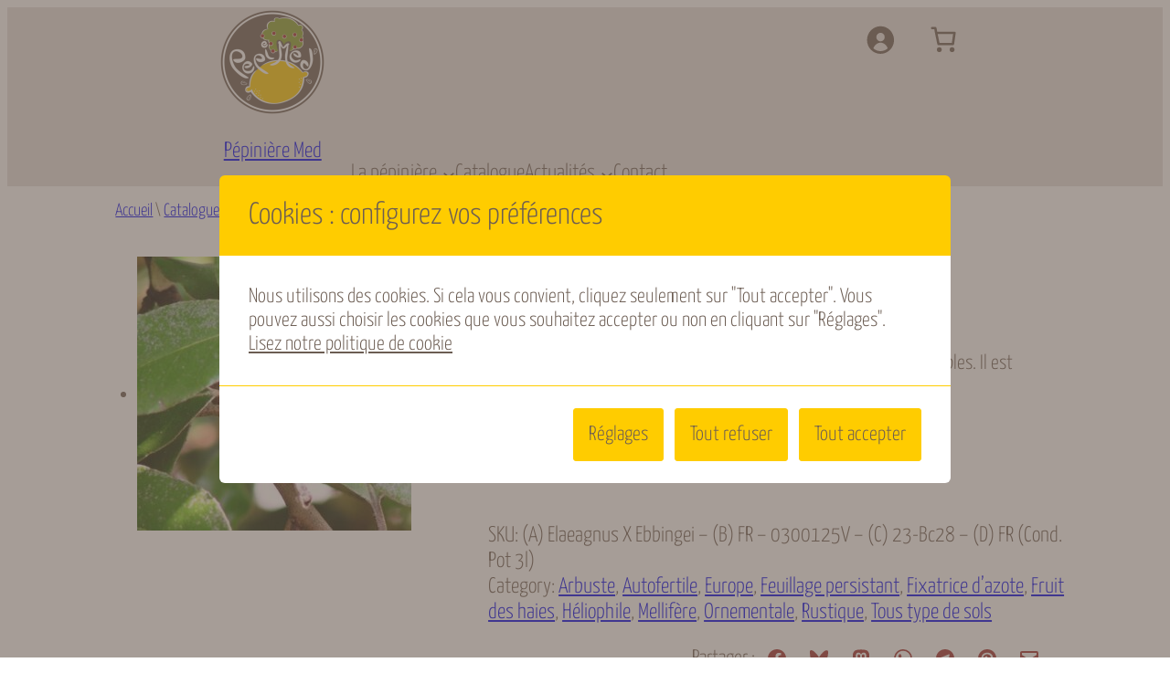

--- FILE ---
content_type: text/html; charset=UTF-8
request_url: https://www.pepimed.com/catalogue/chalef/
body_size: 39947
content:
<!DOCTYPE html>
<html lang="fr-FR">
<head>
	<meta charset="UTF-8" />
	<meta name="viewport" content="width=device-width, initial-scale=1" />
<meta name='robots' content='index, follow, max-image-preview:large, max-snippet:-1, max-video-preview:-1' />

	<!-- This site is optimized with the Yoast SEO plugin v26.9 - https://yoast.com/product/yoast-seo-wordpress/ -->
	<meta name="description" content="Le chalef est un arbuste à feuillage persistant. Il a des fruits comestibles. Il est fixateur d’azote et mellifère. Très utilisé en haie brise-vue." />
	<link rel="canonical" href="https://www.pepimed.com/catalogue/chalef/" />
	<meta property="og:locale" content="fr_FR" />
	<meta property="og:type" content="article" />
	<meta property="og:title" content="Chalef - Pépinière Med" />
	<meta property="og:description" content="Le chalef est un arbuste à feuillage persistant. Il a des fruits comestibles. Il est fixateur d’azote et mellifère. Très utilisé en haie brise-vue." />
	<meta property="og:url" content="https://www.pepimed.com/catalogue/chalef/" />
	<meta property="og:site_name" content="Pépinière Med" />
	<meta property="article:modified_time" content="2026-01-20T20:47:36+00:00" />
	<meta property="og:image" content="https://www.pepimed.com/site/wp-content/uploads/2021/08/Elaeagnus_ebbingei_Frucht_geschnitten.jpg" />
	<meta property="og:image:width" content="738" />
	<meta property="og:image:height" content="1024" />
	<meta property="og:image:type" content="image/jpeg" />
	<meta name="twitter:card" content="summary_large_image" />
	<meta name="twitter:label1" content="Durée de lecture estimée" />
	<meta name="twitter:data1" content="2 minutes" />
	<script type="application/ld+json" class="yoast-schema-graph">{"@context":"https://schema.org","@graph":[{"@type":"WebPage","@id":"https://www.pepimed.com/catalogue/chalef/","url":"https://www.pepimed.com/catalogue/chalef/","name":"Chalef - Pépinière Med","isPartOf":{"@id":"https://www.pepimed.com/#website"},"primaryImageOfPage":{"@id":"https://www.pepimed.com/catalogue/chalef/#primaryimage"},"image":{"@id":"https://www.pepimed.com/catalogue/chalef/#primaryimage"},"thumbnailUrl":"https://www.pepimed.com/site/wp-content/uploads/2021/08/Elaeagnus_ebbingei_Frucht_geschnitten.jpg","datePublished":"2021-08-21T14:07:40+00:00","dateModified":"2026-01-20T20:47:36+00:00","description":"Le chalef est un arbuste à feuillage persistant. Il a des fruits comestibles. Il est fixateur d’azote et mellifère. Très utilisé en haie brise-vue.","breadcrumb":{"@id":"https://www.pepimed.com/catalogue/chalef/#breadcrumb"},"inLanguage":"fr-FR","potentialAction":[{"@type":"ReadAction","target":["https://www.pepimed.com/catalogue/chalef/"]}]},{"@type":"ImageObject","inLanguage":"fr-FR","@id":"https://www.pepimed.com/catalogue/chalef/#primaryimage","url":"https://www.pepimed.com/site/wp-content/uploads/2021/08/Elaeagnus_ebbingei_Frucht_geschnitten.jpg","contentUrl":"https://www.pepimed.com/site/wp-content/uploads/2021/08/Elaeagnus_ebbingei_Frucht_geschnitten.jpg","width":738,"height":1024,"caption":"Chalef (VoDeTan2Dericks-Tan, CC BY-SA 3.0 , via Wikimedia Commons)"},{"@type":"BreadcrumbList","@id":"https://www.pepimed.com/catalogue/chalef/#breadcrumb","itemListElement":[{"@type":"ListItem","position":1,"name":"Accueil","item":"https://www.pepimed.com/"},{"@type":"ListItem","position":2,"name":"Catalogue","item":"https://www.pepimed.com/catalogue/"},{"@type":"ListItem","position":3,"name":"Type","item":"https://www.pepimed.com/categorie-catalogue/types/"},{"@type":"ListItem","position":4,"name":"Arbuste","item":"https://www.pepimed.com/categorie-catalogue/types/arbustes/"},{"@type":"ListItem","position":5,"name":"Chalef"}]},{"@type":"WebSite","@id":"https://www.pepimed.com/#website","url":"https://www.pepimed.com/","name":"Pépinière Med","description":"producteur d&#039;arbres &amp; d&#039;arbustes fruitiers","publisher":{"@id":"https://www.pepimed.com/#organization"},"potentialAction":[{"@type":"SearchAction","target":{"@type":"EntryPoint","urlTemplate":"https://www.pepimed.com/?s={search_term_string}"},"query-input":{"@type":"PropertyValueSpecification","valueRequired":true,"valueName":"search_term_string"}}],"inLanguage":"fr-FR"},{"@type":"Organization","@id":"https://www.pepimed.com/#organization","name":"Pépinière Med","url":"https://www.pepimed.com/","logo":{"@type":"ImageObject","inLanguage":"fr-FR","@id":"https://www.pepimed.com/#/schema/logo/image/","url":"https://www.pepimed.com/site/wp-content/uploads/2021/07/logo-pepimed-1200x1200px-2021-draft-round-colors-dark-002.png","contentUrl":"https://www.pepimed.com/site/wp-content/uploads/2021/07/logo-pepimed-1200x1200px-2021-draft-round-colors-dark-002.png","width":1200,"height":1200,"caption":"Pépinière Med"},"image":{"@id":"https://www.pepimed.com/#/schema/logo/image/"}}]}</script>
	<!-- / Yoast SEO plugin. -->


<title>Chalef - Pépinière Med</title>
<link rel="alternate" type="application/rss+xml" title="Pépinière Med &raquo; Flux" href="https://www.pepimed.com/feed/" />
<style id='wp-img-auto-sizes-contain-inline-css'>
img:is([sizes=auto i],[sizes^="auto," i]){contain-intrinsic-size:3000px 1500px}
/*# sourceURL=wp-img-auto-sizes-contain-inline-css */
</style>
<style id='wp-block-site-logo-inline-css'>
.wp-block-site-logo{box-sizing:border-box;line-height:0}.wp-block-site-logo a{display:inline-block;line-height:0}.wp-block-site-logo.is-default-size img{height:auto;width:120px}.wp-block-site-logo img{height:auto;max-width:100%}.wp-block-site-logo a,.wp-block-site-logo img{border-radius:inherit}.wp-block-site-logo.aligncenter{margin-left:auto;margin-right:auto;text-align:center}:root :where(.wp-block-site-logo.is-style-rounded){border-radius:9999px}
/*# sourceURL=https://www.pepimed.com/site/wp-includes/blocks/site-logo/style.min.css */
</style>
<link rel='stylesheet' id='wc-blocks-style-css' href='https://www.pepimed.com/site/wp-content/plugins/woocommerce/assets/client/blocks/wc-blocks.css?ver=wc-10.4.3' media='all' />
<style id='wc-blocks-style-inline-css'>
:root{--drawer-width: 480px}
/*# sourceURL=wc-blocks-style-inline-css */
</style>
<link rel='stylesheet' id='wc-blocks-style-customer-account-css' href='https://www.pepimed.com/site/wp-content/plugins/woocommerce/assets/client/blocks/customer-account.css?ver=wc-10.4.3' media='all' />
<style id='wp-block-paragraph-inline-css'>
.is-small-text{font-size:.875em}.is-regular-text{font-size:1em}.is-large-text{font-size:2.25em}.is-larger-text{font-size:3em}.has-drop-cap:not(:focus):first-letter{float:left;font-size:8.4em;font-style:normal;font-weight:100;line-height:.68;margin:.05em .1em 0 0;text-transform:uppercase}body.rtl .has-drop-cap:not(:focus):first-letter{float:none;margin-left:.1em}p.has-drop-cap.has-background{overflow:hidden}:root :where(p.has-background){padding:1.25em 2.375em}:where(p.has-text-color:not(.has-link-color)) a{color:inherit}p.has-text-align-left[style*="writing-mode:vertical-lr"],p.has-text-align-right[style*="writing-mode:vertical-rl"]{rotate:180deg}
/*# sourceURL=https://www.pepimed.com/site/wp-includes/blocks/paragraph/style.min.css */
</style>
<link rel='stylesheet' id='wc-blocks-style-mini-cart-contents-css' href='https://www.pepimed.com/site/wp-content/plugins/woocommerce/assets/client/blocks/mini-cart-contents.css?ver=wc-10.4.3' media='all' />
<link rel='stylesheet' id='wc-blocks-packages-style-css' href='https://www.pepimed.com/site/wp-content/plugins/woocommerce/assets/client/blocks/packages-style.css?ver=wc-10.4.3' media='all' />
<link rel='stylesheet' id='wc-blocks-style-mini-cart-css' href='https://www.pepimed.com/site/wp-content/plugins/woocommerce/assets/client/blocks/mini-cart.css?ver=wc-10.4.3' media='all' />
<style id='wp-block-group-inline-css'>
.wp-block-group{box-sizing:border-box}:where(.wp-block-group.wp-block-group-is-layout-constrained){position:relative}
/*# sourceURL=https://www.pepimed.com/site/wp-includes/blocks/group/style.min.css */
</style>
<style id='wp-block-columns-inline-css'>
.wp-block-columns{box-sizing:border-box;display:flex;flex-wrap:wrap!important}@media (min-width:782px){.wp-block-columns{flex-wrap:nowrap!important}}.wp-block-columns{align-items:normal!important}.wp-block-columns.are-vertically-aligned-top{align-items:flex-start}.wp-block-columns.are-vertically-aligned-center{align-items:center}.wp-block-columns.are-vertically-aligned-bottom{align-items:flex-end}@media (max-width:781px){.wp-block-columns:not(.is-not-stacked-on-mobile)>.wp-block-column{flex-basis:100%!important}}@media (min-width:782px){.wp-block-columns:not(.is-not-stacked-on-mobile)>.wp-block-column{flex-basis:0;flex-grow:1}.wp-block-columns:not(.is-not-stacked-on-mobile)>.wp-block-column[style*=flex-basis]{flex-grow:0}}.wp-block-columns.is-not-stacked-on-mobile{flex-wrap:nowrap!important}.wp-block-columns.is-not-stacked-on-mobile>.wp-block-column{flex-basis:0;flex-grow:1}.wp-block-columns.is-not-stacked-on-mobile>.wp-block-column[style*=flex-basis]{flex-grow:0}:where(.wp-block-columns){margin-bottom:1.75em}:where(.wp-block-columns.has-background){padding:1.25em 2.375em}.wp-block-column{flex-grow:1;min-width:0;overflow-wrap:break-word;word-break:break-word}.wp-block-column.is-vertically-aligned-top{align-self:flex-start}.wp-block-column.is-vertically-aligned-center{align-self:center}.wp-block-column.is-vertically-aligned-bottom{align-self:flex-end}.wp-block-column.is-vertically-aligned-stretch{align-self:stretch}.wp-block-column.is-vertically-aligned-bottom,.wp-block-column.is-vertically-aligned-center,.wp-block-column.is-vertically-aligned-top{width:100%}
/*# sourceURL=https://www.pepimed.com/site/wp-includes/blocks/columns/style.min.css */
</style>
<style id='wp-block-site-title-inline-css'>
.wp-block-site-title{box-sizing:border-box}.wp-block-site-title :where(a){color:inherit;font-family:inherit;font-size:inherit;font-style:inherit;font-weight:inherit;letter-spacing:inherit;line-height:inherit;text-decoration:inherit}
/*# sourceURL=https://www.pepimed.com/site/wp-includes/blocks/site-title/style.min.css */
</style>
<style id='wp-block-navigation-link-inline-css'>
.wp-block-navigation .wp-block-navigation-item__label{overflow-wrap:break-word}.wp-block-navigation .wp-block-navigation-item__description{display:none}.link-ui-tools{outline:1px solid #f0f0f0;padding:8px}.link-ui-block-inserter{padding-top:8px}.link-ui-block-inserter__back{margin-left:8px;text-transform:uppercase}

				.is-style-arrow-link .wp-block-navigation-item__label:after {
					content: "\2197";
					padding-inline-start: 0.25rem;
					vertical-align: middle;
					text-decoration: none;
					display: inline-block;
				}
/*# sourceURL=wp-block-navigation-link-inline-css */
</style>
<link rel='stylesheet' id='wp-block-navigation-css' href='https://www.pepimed.com/site/wp-includes/blocks/navigation/style.min.css?ver=6.9' media='all' />
<link rel='stylesheet' id='wc-blocks-style-store-notices-css' href='https://www.pepimed.com/site/wp-content/plugins/woocommerce/assets/client/blocks/store-notices.css?ver=wc-10.4.3' media='all' />
<link rel='stylesheet' id='wc-blocks-style-product-image-css' href='https://www.pepimed.com/site/wp-content/plugins/woocommerce/assets/client/blocks/product-image.css?ver=wc-10.4.3' media='all' />
<link rel='stylesheet' id='woocommerce-product-gallery-style-css' href='https://www.pepimed.com/site/wp-content/plugins/woocommerce/assets/client/blocks/woocommerce/product-gallery-style.css?ver=6.9' media='all' />
<style id='wp-block-post-title-inline-css'>
.wp-block-post-title{box-sizing:border-box;word-break:break-word}.wp-block-post-title :where(a){display:inline-block;font-family:inherit;font-size:inherit;font-style:inherit;font-weight:inherit;letter-spacing:inherit;line-height:inherit;text-decoration:inherit}
/*# sourceURL=https://www.pepimed.com/site/wp-includes/blocks/post-title/style.min.css */
</style>
<style id='woocommerce-product-price-style-inline-css'>
@keyframes wc-skeleton-shimmer{to{transform:translateX(100%)}}.wc-block-components-product-price--align-left{display:block;text-align:left}.wc-block-components-product-price--align-center{display:block;text-align:center}.wc-block-components-product-price--align-right{display:block;text-align:right}.wc-block-components-product-price{display:block}.wc-block-components-product-price[hidden]{display:none}.wc-block-components-product-price .wc-block-all-products .wc-block-components-product-price{margin-bottom:12px}.wc-block-components-product-price ins{text-decoration:none}.wc-block-components-product-price .woocommerce-Price-amount{white-space:nowrap}.wc-block-components-product-price__value.is-discounted{margin-left:.5em}.is-loading .wc-block-components-product-price:before{background-color:currentColor!important;border:0!important;border-radius:.25rem;box-shadow:none;color:currentColor!important;content:".";display:block;display:inline-block;line-height:1;max-width:100%!important;opacity:.15;outline:0!important;overflow:hidden!important;pointer-events:none;position:relative!important;width:100%;width:5em;z-index:1}.is-loading .wc-block-components-product-price:before>*{visibility:hidden}.is-loading .wc-block-components-product-price:before:after{animation:loading__animation 1.5s ease-in-out infinite;background-image:linear-gradient(90deg,currentColor,hsla(0,0%,96%,.302),currentColor);background-repeat:no-repeat;content:" ";display:block;height:100%;left:0;position:absolute;right:0;top:0;transform:translateX(-100%)}@keyframes loading__animation{to{transform:translateX(100%)}}@media screen and (prefers-reduced-motion:reduce){.is-loading .wc-block-components-product-price:before{animation:none}}

/*# sourceURL=https://www.pepimed.com/site/wp-content/plugins/woocommerce/assets/client/blocks/product-price.css */
</style>
<style id='wp-block-post-excerpt-inline-css'>
:where(.wp-block-post-excerpt){box-sizing:border-box;margin-bottom:var(--wp--style--block-gap);margin-top:var(--wp--style--block-gap)}.wp-block-post-excerpt__excerpt{margin-bottom:0;margin-top:0}.wp-block-post-excerpt__more-text{margin-bottom:0;margin-top:var(--wp--style--block-gap)}.wp-block-post-excerpt__more-link{display:inline-block}
/*# sourceURL=https://www.pepimed.com/site/wp-includes/blocks/post-excerpt/style.min.css */
</style>
<link rel='stylesheet' id='woocommerce-add-to-cart-form-style-css' href='https://www.pepimed.com/site/wp-content/plugins/woocommerce/assets/client/blocks/woocommerce/add-to-cart-form-style.css?ver=6.9' media='all' />
<link rel='stylesheet' id='wc-blocks-style-product-sku-css' href='https://www.pepimed.com/site/wp-content/plugins/woocommerce/assets/client/blocks/product-sku.css?ver=wc-10.4.3' media='all' />
<style id='wp-block-post-terms-inline-css'>
.wp-block-post-terms{box-sizing:border-box}.wp-block-post-terms .wp-block-post-terms__separator{white-space:pre-wrap}

				.is-style-pill a,
				.is-style-pill span:not([class], [data-rich-text-placeholder]) {
					display: inline-block;
					background-color: var(--wp--preset--color--base-2);
					padding: 0.375rem 0.875rem;
					border-radius: var(--wp--preset--spacing--20);
				}

				.is-style-pill a:hover {
					background-color: var(--wp--preset--color--contrast-3);
				}
/*# sourceURL=wp-block-post-terms-inline-css */
</style>
<style id='jetpack-block-sharing-button-inline-css'>
a.jetpack-sharing-button__button{color:inherit}.jetpack-sharing-button__button{align-items:center;background:#fff;border-radius:4px;box-shadow:0 1px 2px #0000001f,0 0 0 1px #0000001f;color:inherit;cursor:default;display:flex;flex-direction:row;font-size:inherit;font-weight:500;height:auto;justify-content:center;line-height:23px;margin:4px 4px 0;padding:4px 9px 3px;text-decoration:none}.jetpack-sharing-button__button svg{fill:currentColor;height:1.5em;width:1.5em}.jetpack-sharing-button__button:hover{box-shadow:0 1px 2px #00000038,0 0 0 1px #00000038;cursor:pointer}.jetpack-sharing-button__button.components-button{font-size:inherit;padding:4px 11px 3px 9px}.jetpack-sharing-button__button.style-icon{border:0;border-radius:50%;box-shadow:none;color:#fff;height:auto;line-height:1;margin-bottom:0;padding:7px;position:relative;top:-2px;width:auto}.jetpack-sharing-button__button.style-icon.share-bluesky{background:#0085ff}.jetpack-sharing-button__button.style-icon.share-x{background:#000}.jetpack-sharing-button__button.style-icon.share-print{background:#c5c2c2}.jetpack-sharing-button__button.style-icon.share-reddit{background:#5f99cf}.jetpack-sharing-button__button.style-icon.share-facebook{background:#0866ff}.jetpack-sharing-button__button.style-icon.share-linkedin{background:#0976b4}.jetpack-sharing-button__button.style-icon.share-mail{background:#c5c2c2}.jetpack-sharing-button__button.style-icon.share-twitter{background:#55acee}.jetpack-sharing-button__button.style-icon.share-tumblr{background:#35465c}.jetpack-sharing-button__button.style-icon.share-pinterest{background:#cc2127}.jetpack-sharing-button__button.style-icon.share-pocket{background:#ee4256}.jetpack-sharing-button__button.style-icon.share-telegram{background:#08c}.jetpack-sharing-button__button.style-icon.share-threads{background:#000}.jetpack-sharing-button__button.style-icon.share-whatsapp{background:#43d854}.jetpack-sharing-button__button.style-icon.share-mastodon{background:#6364ff}.jetpack-sharing-button__button.style-icon.share-nextdoor{background:#8ed500}.jetpack-sharing-button__button.style-icon.share-share{background:#000}.jetpack-sharing-button__button.style-icon.is-custom{padding:8px;top:2px}.jetpack-sharing-button__button.style-icon-text{margin-inline-end:4px;padding-inline-end:11px}.style-icon .jetpack-sharing-button__service-label,.style-text .sharing-buttons-preview-button__custom-icon,.style-text .social-logo{display:none}.jetpack-sharing-button__list-item{display:flex;flex-direction:row;flex-wrap:wrap;gap:5px;list-style-type:none;padding:0}.jetpack-sharing-button__list-item:first-child .jetpack-sharing-button__button{margin-inline-start:0}.style-icon-text .jetpack-sharing-button__service-label{margin-inline-start:5px}.tooltip{display:inline-block;position:relative}.tooltip .tooltiptext{background-color:#555;border-radius:6px;bottom:120%;color:#fff;display:none;padding:5px;position:absolute;text-align:center;width:5.5em}
/*# sourceURL=https://www.pepimed.com/site/wp-content/plugins/jetpack/_inc/blocks/sharing-button/view.css?minify=false */
</style>
<style id='jetpack-sharing-buttons-style-inline-css'>
.jetpack-sharing-buttons__services-list{display:flex;flex-direction:row;flex-wrap:wrap;gap:0;list-style-type:none;margin:5px;padding:0}.jetpack-sharing-buttons__services-list.has-small-icon-size{font-size:12px}.jetpack-sharing-buttons__services-list.has-normal-icon-size{font-size:16px}.jetpack-sharing-buttons__services-list.has-large-icon-size{font-size:24px}.jetpack-sharing-buttons__services-list.has-huge-icon-size{font-size:36px}@media print{.jetpack-sharing-buttons__services-list{display:none!important}}.editor-styles-wrapper .wp-block-jetpack-sharing-buttons{gap:0;padding-inline-start:0}ul.jetpack-sharing-buttons__services-list.has-background{padding:1.25em 2.375em}
/*# sourceURL=https://www.pepimed.com/site/wp-content/plugins/jetpack/_inc/blocks/sharing-buttons/view.css */
</style>
<style id='wp-block-table-inline-css'>
.wp-block-table{overflow-x:auto}.wp-block-table table{border-collapse:collapse;width:100%}.wp-block-table thead{border-bottom:3px solid}.wp-block-table tfoot{border-top:3px solid}.wp-block-table td,.wp-block-table th{border:1px solid;padding:.5em}.wp-block-table .has-fixed-layout{table-layout:fixed;width:100%}.wp-block-table .has-fixed-layout td,.wp-block-table .has-fixed-layout th{word-break:break-word}.wp-block-table.aligncenter,.wp-block-table.alignleft,.wp-block-table.alignright{display:table;width:auto}.wp-block-table.aligncenter td,.wp-block-table.aligncenter th,.wp-block-table.alignleft td,.wp-block-table.alignleft th,.wp-block-table.alignright td,.wp-block-table.alignright th{word-break:break-word}.wp-block-table .has-subtle-light-gray-background-color{background-color:#f3f4f5}.wp-block-table .has-subtle-pale-green-background-color{background-color:#e9fbe5}.wp-block-table .has-subtle-pale-blue-background-color{background-color:#e7f5fe}.wp-block-table .has-subtle-pale-pink-background-color{background-color:#fcf0ef}.wp-block-table.is-style-stripes{background-color:initial;border-collapse:inherit;border-spacing:0}.wp-block-table.is-style-stripes tbody tr:nth-child(odd){background-color:#f0f0f0}.wp-block-table.is-style-stripes.has-subtle-light-gray-background-color tbody tr:nth-child(odd){background-color:#f3f4f5}.wp-block-table.is-style-stripes.has-subtle-pale-green-background-color tbody tr:nth-child(odd){background-color:#e9fbe5}.wp-block-table.is-style-stripes.has-subtle-pale-blue-background-color tbody tr:nth-child(odd){background-color:#e7f5fe}.wp-block-table.is-style-stripes.has-subtle-pale-pink-background-color tbody tr:nth-child(odd){background-color:#fcf0ef}.wp-block-table.is-style-stripes td,.wp-block-table.is-style-stripes th{border-color:#0000}.wp-block-table.is-style-stripes{border-bottom:1px solid #f0f0f0}.wp-block-table .has-border-color td,.wp-block-table .has-border-color th,.wp-block-table .has-border-color tr,.wp-block-table .has-border-color>*{border-color:inherit}.wp-block-table table[style*=border-top-color] tr:first-child,.wp-block-table table[style*=border-top-color] tr:first-child td,.wp-block-table table[style*=border-top-color] tr:first-child th,.wp-block-table table[style*=border-top-color]>*,.wp-block-table table[style*=border-top-color]>* td,.wp-block-table table[style*=border-top-color]>* th{border-top-color:inherit}.wp-block-table table[style*=border-top-color] tr:not(:first-child){border-top-color:initial}.wp-block-table table[style*=border-right-color] td:last-child,.wp-block-table table[style*=border-right-color] th,.wp-block-table table[style*=border-right-color] tr,.wp-block-table table[style*=border-right-color]>*{border-right-color:inherit}.wp-block-table table[style*=border-bottom-color] tr:last-child,.wp-block-table table[style*=border-bottom-color] tr:last-child td,.wp-block-table table[style*=border-bottom-color] tr:last-child th,.wp-block-table table[style*=border-bottom-color]>*,.wp-block-table table[style*=border-bottom-color]>* td,.wp-block-table table[style*=border-bottom-color]>* th{border-bottom-color:inherit}.wp-block-table table[style*=border-bottom-color] tr:not(:last-child){border-bottom-color:initial}.wp-block-table table[style*=border-left-color] td:first-child,.wp-block-table table[style*=border-left-color] th,.wp-block-table table[style*=border-left-color] tr,.wp-block-table table[style*=border-left-color]>*{border-left-color:inherit}.wp-block-table table[style*=border-style] td,.wp-block-table table[style*=border-style] th,.wp-block-table table[style*=border-style] tr,.wp-block-table table[style*=border-style]>*{border-style:inherit}.wp-block-table table[style*=border-width] td,.wp-block-table table[style*=border-width] th,.wp-block-table table[style*=border-width] tr,.wp-block-table table[style*=border-width]>*{border-style:inherit;border-width:inherit}
/*# sourceURL=https://www.pepimed.com/site/wp-includes/blocks/table/style.min.css */
</style>
<link rel='stylesheet' id='wc-blocks-style-product-specifications-css' href='https://www.pepimed.com/site/wp-content/plugins/woocommerce/assets/client/blocks/product-specifications.css?ver=wc-10.4.3' media='all' />
<link rel='stylesheet' id='wc-blocks-style-product-reviews-title-css' href='https://www.pepimed.com/site/wp-content/plugins/woocommerce/assets/client/blocks/product-reviews-title.css?ver=wc-10.4.3' media='all' />
<style id='woocommerce-product-review-form-style-inline-css'>
@keyframes wc-skeleton-shimmer{to{transform:translateX(100%)}}:where(.wp-block-woocommerce-product-review-form) input:not([type=submit]),:where(.wp-block-woocommerce-product-review-form) textarea{border:1px solid #949494;font-family:inherit;font-size:1em}:where(.wp-block-woocommerce-product-review-form) input:where(:not([type=submit]):not([type=checkbox])),:where(.wp-block-woocommerce-product-review-form) textarea{padding:calc(.667em + 2px)}:where(.wp-block-woocommerce-product-review-form) :where(.comment-form-rating button.is-hovered path),:where(.wp-block-woocommerce-product-review-form) :where(.comment-form-rating button.is-selected path){fill:currentColor}.wp-block-woocommerce-product-review-form{box-sizing:border-box}.wp-block-woocommerce-product-review-form[style*=font-weight].comment-respond :where(.comment-reply-title){font-weight:inherit}.wp-block-woocommerce-product-review-form[style*=font-family].comment-respond :where(.comment-reply-title){font-family:inherit}.wp-block-woocommerce-product-review-form[class*=-font-size].comment-respond :where(.comment-reply-title),.wp-block-woocommerce-product-review-form[style*=font-size].comment-respond :where(.comment-reply-title){font-size:inherit}.wp-block-woocommerce-product-review-form[style*=line-height].comment-respond :where(.comment-reply-title){line-height:inherit}.wp-block-woocommerce-product-review-form[style*=font-style].comment-respond :where(.comment-reply-title){font-style:inherit}.wp-block-woocommerce-product-review-form[style*=letter-spacing].comment-respond :where(.comment-reply-title){letter-spacing:inherit}.wp-block-woocommerce-product-review-form :where(input[type=submit]){box-shadow:none;cursor:pointer;display:inline-block;overflow-wrap:break-word;text-align:center}.wp-block-woocommerce-product-review-form .review-form input:not([type=submit]):not([type=checkbox]):not([type=hidden]),.wp-block-woocommerce-product-review-form .review-form textarea{box-sizing:border-box;display:block;width:100%}.wp-block-woocommerce-product-review-form textarea[name=comment]:focus{outline-offset:-2px}.wp-block-woocommerce-product-review-form .comment-form-author label,.wp-block-woocommerce-product-review-form .comment-form-email label,.wp-block-woocommerce-product-review-form .comment-form-url label{display:block;margin-bottom:.25em}.wp-block-woocommerce-product-review-form .comment-form-cookies-consent{display:flex;gap:.25em}.wp-block-woocommerce-product-review-form .comment-form-cookies-consent #wp-comment-cookies-consent{margin-top:.35em}.wp-block-woocommerce-product-review-form .comment-reply-title{font-size:var(--wp--preset--font-size--medium);font-weight:700;margin-bottom:0}.wp-block-woocommerce-product-review-form .comment-form-rating select{margin-left:.5em}.wp-block-woocommerce-product-review-form .comment-form-rating button{appearance:none;background:transparent;border:none;cursor:pointer;padding:0 1px}.wp-block-woocommerce-product-review-form .comment-form-rating .stars-wrapper:not([hidden]){align-items:center;display:flex;gap:16px}.wp-block-woocommerce-product-review-form .comment-form-rating .stars{align-items:center;display:flex}.wp-block-woocommerce-product-review-form .comment-form-rating .stars svg{display:block}

/*# sourceURL=https://www.pepimed.com/site/wp-content/plugins/woocommerce/assets/client/blocks/woocommerce/product-review-form-style.css */
</style>
<style id='woocommerce-accordion-group-style-inline-css'>
@keyframes wc-skeleton-shimmer{to{transform:translateX(100%)}}.wp-block-woocommerce-accordion-item{display:grid;grid-template-rows:max-content 0fr}.wp-block-woocommerce-accordion-item.is-open{grid-template-rows:max-content 1fr}.wp-block-woocommerce-accordion-item .accordion-item__heading{color:inherit;margin:0;padding:0}.accordion-item__toggle{align-items:center;background:none;border:none;color:inherit;cursor:pointer;display:flex;font-family:inherit;font-size:inherit;font-weight:inherit;letter-spacing:inherit;line-height:inherit;outline:none;padding:var(--wp--preset--spacing--20,1em) 0;position:relative;text-align:inherit;text-decoration:inherit;text-transform:inherit;width:100%;word-spacing:inherit}.accordion-item__toggle>span{width:100%}.is-layout-flow>.wp-block-woocommerce-accordion-panel,.wp-block-woocommerce-accordion-panel{margin:0;overflow:hidden}.accordion-panel__wrapper{padding-bottom:var(--wp--preset--spacing--20,1em)}.is-style-no-icon .accordion-item__toggle-icon{background-color:unset}.wp-block-woocommerce-accordion-header.icon-position-left .accordion-item__toggle{flex-direction:row-reverse}.accordion-item__toggle:focus-visible{outline:2px solid -webkit-focus-ring-color;outline-offset:2px}@media(prefers-reduced-motion:no-preference){.wp-block-woocommerce-accordion-item .accordion-item__toggle-icon{transition:transform .2s ease-in-out}.wp-block-woocommerce-accordion-item{transition:grid-template-rows .3s ease-out}}.is-open .accordion-item__toggle-icon.has-icon-plus{transform:rotate(45deg)}.is-open .accordion-item__toggle-icon.has-icon-chevron{transform:rotate(-180deg)}.is-open .accordion-item__toggle-icon.has-icon-circlePlus{transform:rotate(45deg)}.is-open .accordion-item__toggle-icon.has-icon-caret{transform:rotate(-180deg)}.is-open .accordion-item__toggle-icon.has-icon-chevronRight{transform:rotate(90deg)}

/*# sourceURL=https://www.pepimed.com/site/wp-content/plugins/woocommerce/assets/client/blocks/woocommerce/accordion-group-style.css */
</style>
<style id='wp-interactivity-router-animations-inline-css'>
			.wp-interactivity-router-loading-bar {
				position: fixed;
				top: 0;
				left: 0;
				margin: 0;
				padding: 0;
				width: 100vw;
				max-width: 100vw !important;
				height: 4px;
				background-color: #000;
				opacity: 0
			}
			.wp-interactivity-router-loading-bar.start-animation {
				animation: wp-interactivity-router-loading-bar-start-animation 30s cubic-bezier(0.03, 0.5, 0, 1) forwards
			}
			.wp-interactivity-router-loading-bar.finish-animation {
				animation: wp-interactivity-router-loading-bar-finish-animation 300ms ease-in
			}
			@keyframes wp-interactivity-router-loading-bar-start-animation {
				0% { transform: scaleX(0); transform-origin: 0 0; opacity: 1 }
				100% { transform: scaleX(1); transform-origin: 0 0; opacity: 1 }
			}
			@keyframes wp-interactivity-router-loading-bar-finish-animation {
				0% { opacity: 1 }
				50% { opacity: 1 }
				100% { opacity: 0 }
			}
/*# sourceURL=wp-interactivity-router-animations-inline-css */
</style>
<link rel='stylesheet' id='wc-blocks-style-product-details-css' href='https://www.pepimed.com/site/wp-content/plugins/woocommerce/assets/client/blocks/product-details.css?ver=wc-10.4.3' media='all' />
<style id='wp-block-heading-inline-css'>
h1:where(.wp-block-heading).has-background,h2:where(.wp-block-heading).has-background,h3:where(.wp-block-heading).has-background,h4:where(.wp-block-heading).has-background,h5:where(.wp-block-heading).has-background,h6:where(.wp-block-heading).has-background{padding:1.25em 2.375em}h1.has-text-align-left[style*=writing-mode]:where([style*=vertical-lr]),h1.has-text-align-right[style*=writing-mode]:where([style*=vertical-rl]),h2.has-text-align-left[style*=writing-mode]:where([style*=vertical-lr]),h2.has-text-align-right[style*=writing-mode]:where([style*=vertical-rl]),h3.has-text-align-left[style*=writing-mode]:where([style*=vertical-lr]),h3.has-text-align-right[style*=writing-mode]:where([style*=vertical-rl]),h4.has-text-align-left[style*=writing-mode]:where([style*=vertical-lr]),h4.has-text-align-right[style*=writing-mode]:where([style*=vertical-rl]),h5.has-text-align-left[style*=writing-mode]:where([style*=vertical-lr]),h5.has-text-align-right[style*=writing-mode]:where([style*=vertical-rl]),h6.has-text-align-left[style*=writing-mode]:where([style*=vertical-lr]),h6.has-text-align-right[style*=writing-mode]:where([style*=vertical-rl]){rotate:180deg}

				.is-style-asterisk:before {
					content: '';
					width: 1.5rem;
					height: 3rem;
					background: var(--wp--preset--color--contrast-2, currentColor);
					clip-path: path('M11.93.684v8.039l5.633-5.633 1.216 1.23-5.66 5.66h8.04v1.737H13.2l5.701 5.701-1.23 1.23-5.742-5.742V21h-1.737v-8.094l-5.77 5.77-1.23-1.217 5.743-5.742H.842V9.98h8.162l-5.701-5.7 1.23-1.231 5.66 5.66V.684h1.737Z');
					display: block;
				}

				/* Hide the asterisk if the heading has no content, to avoid using empty headings to display the asterisk only, which is an A11Y issue */
				.is-style-asterisk:empty:before {
					content: none;
				}

				.is-style-asterisk:-moz-only-whitespace:before {
					content: none;
				}

				.is-style-asterisk.has-text-align-center:before {
					margin: 0 auto;
				}

				.is-style-asterisk.has-text-align-right:before {
					margin-left: auto;
				}

				.rtl .is-style-asterisk.has-text-align-left:before {
					margin-right: auto;
				}
/*# sourceURL=wp-block-heading-inline-css */
</style>
<style id='wp-block-button-inline-css'>
.wp-block-button__link{align-content:center;box-sizing:border-box;cursor:pointer;display:inline-block;height:100%;text-align:center;word-break:break-word}.wp-block-button__link.aligncenter{text-align:center}.wp-block-button__link.alignright{text-align:right}:where(.wp-block-button__link){border-radius:9999px;box-shadow:none;padding:calc(.667em + 2px) calc(1.333em + 2px);text-decoration:none}.wp-block-button[style*=text-decoration] .wp-block-button__link{text-decoration:inherit}.wp-block-buttons>.wp-block-button.has-custom-width{max-width:none}.wp-block-buttons>.wp-block-button.has-custom-width .wp-block-button__link{width:100%}.wp-block-buttons>.wp-block-button.has-custom-font-size .wp-block-button__link{font-size:inherit}.wp-block-buttons>.wp-block-button.wp-block-button__width-25{width:calc(25% - var(--wp--style--block-gap, .5em)*.75)}.wp-block-buttons>.wp-block-button.wp-block-button__width-50{width:calc(50% - var(--wp--style--block-gap, .5em)*.5)}.wp-block-buttons>.wp-block-button.wp-block-button__width-75{width:calc(75% - var(--wp--style--block-gap, .5em)*.25)}.wp-block-buttons>.wp-block-button.wp-block-button__width-100{flex-basis:100%;width:100%}.wp-block-buttons.is-vertical>.wp-block-button.wp-block-button__width-25{width:25%}.wp-block-buttons.is-vertical>.wp-block-button.wp-block-button__width-50{width:50%}.wp-block-buttons.is-vertical>.wp-block-button.wp-block-button__width-75{width:75%}.wp-block-button.is-style-squared,.wp-block-button__link.wp-block-button.is-style-squared{border-radius:0}.wp-block-button.no-border-radius,.wp-block-button__link.no-border-radius{border-radius:0!important}:root :where(.wp-block-button .wp-block-button__link.is-style-outline),:root :where(.wp-block-button.is-style-outline>.wp-block-button__link){border:2px solid;padding:.667em 1.333em}:root :where(.wp-block-button .wp-block-button__link.is-style-outline:not(.has-text-color)),:root :where(.wp-block-button.is-style-outline>.wp-block-button__link:not(.has-text-color)){color:currentColor}:root :where(.wp-block-button .wp-block-button__link.is-style-outline:not(.has-background)),:root :where(.wp-block-button.is-style-outline>.wp-block-button__link:not(.has-background)){background-color:initial;background-image:none}
/*# sourceURL=https://www.pepimed.com/site/wp-includes/blocks/button/style.min.css */
</style>
<style id='woocommerce-product-button-style-inline-css'>
@keyframes wc-skeleton-shimmer{to{transform:translateX(100%)}}.wp-block-button.wc-block-components-product-button{align-items:center;display:flex;flex-direction:column;gap:12px;justify-content:center;white-space:normal}.wp-block-button.wc-block-components-product-button.is-style-outline .wp-block-button__link{border:2px solid}.wp-block-button.wc-block-components-product-button.is-style-outline .wp-block-button__link:not(.has-text-color){color:currentColor}.wp-block-button.wc-block-components-product-button.is-style-outline .wp-block-button__link:not(.has-background){background-color:transparent;background-image:none}.wp-block-button.wc-block-components-product-button.has-custom-width .wp-block-button__link{box-sizing:border-box}.wp-block-button.wc-block-components-product-button.wp-block-button__width-25 .wp-block-button__link{width:25%}.wp-block-button.wc-block-components-product-button.wp-block-button__width-50 .wp-block-button__link{width:50%}.wp-block-button.wc-block-components-product-button.wp-block-button__width-75 .wp-block-button__link{width:75%}.wp-block-button.wc-block-components-product-button.wp-block-button__width-100 .wp-block-button__link{width:100%}.wp-block-button.wc-block-components-product-button .wp-block-button__link{display:inline-flex;justify-content:center;text-align:center;white-space:normal;width:auto}.wp-block-button.wc-block-components-product-button a[hidden],.wp-block-button.wc-block-components-product-button button[hidden]{display:none}@keyframes slideOut{0%{transform:translateY(0)}to{transform:translateY(-100%)}}@keyframes slideIn{0%{opacity:0;transform:translateY(90%)}to{opacity:1;transform:translate(0)}}.wp-block-button.wc-block-components-product-button.align-left{align-items:flex-start}.wp-block-button.wc-block-components-product-button.align-right{align-items:flex-end}.wp-block-button.wc-block-components-product-button .wc-block-components-product-button__button{align-items:center;border-style:none;display:inline-flex;justify-content:center;line-height:inherit;overflow:hidden;white-space:normal;word-break:normal}.wp-block-button.wc-block-components-product-button .wc-block-components-product-button__button span.wc-block-slide-out{animation:slideOut .1s linear 1 normal forwards}.wp-block-button.wc-block-components-product-button .wc-block-components-product-button__button span.wc-block-slide-in{animation:slideIn .1s linear 1 normal}.wp-block-button.wc-block-components-product-button .wc-block-components-product-button__button--placeholder{background-color:currentColor!important;border:0!important;border-radius:.25rem;box-shadow:none;color:currentColor!important;display:block;line-height:1;max-width:100%!important;min-height:3em;min-width:8em;opacity:.15;outline:0!important;overflow:hidden!important;pointer-events:none;position:relative!important;width:100%;z-index:1}.wp-block-button.wc-block-components-product-button .wc-block-components-product-button__button--placeholder>*{visibility:hidden}.wp-block-button.wc-block-components-product-button .wc-block-components-product-button__button--placeholder:after{animation:loading__animation 1.5s ease-in-out infinite;background-image:linear-gradient(90deg,currentColor,hsla(0,0%,96%,.302),currentColor);background-repeat:no-repeat;content:" ";display:block;height:100%;left:0;position:absolute;right:0;top:0;transform:translateX(-100%)}@keyframes loading__animation{to{transform:translateX(100%)}}@media screen and (prefers-reduced-motion:reduce){.wp-block-button.wc-block-components-product-button .wc-block-components-product-button__button--placeholder{animation:none}}.wc-block-all-products .wp-block-button.wc-block-components-product-button{margin-bottom:12px}.theme-twentytwentyone .editor-styles-wrapper .wc-block-components-product-button .wp-block-button__link{background-color:var(--button--color-background);border-color:var(--button--color-background);color:var(--button--color-text)}

/*# sourceURL=https://www.pepimed.com/site/wp-content/plugins/woocommerce/assets/client/blocks/woocommerce/product-button-style.css */
</style>
<style id='wp-block-post-template-inline-css'>
.wp-block-post-template{box-sizing:border-box;list-style:none;margin-bottom:0;margin-top:0;max-width:100%;padding:0}.wp-block-post-template.is-flex-container{display:flex;flex-direction:row;flex-wrap:wrap;gap:1.25em}.wp-block-post-template.is-flex-container>li{margin:0;width:100%}@media (min-width:600px){.wp-block-post-template.is-flex-container.is-flex-container.columns-2>li{width:calc(50% - .625em)}.wp-block-post-template.is-flex-container.is-flex-container.columns-3>li{width:calc(33.33333% - .83333em)}.wp-block-post-template.is-flex-container.is-flex-container.columns-4>li{width:calc(25% - .9375em)}.wp-block-post-template.is-flex-container.is-flex-container.columns-5>li{width:calc(20% - 1em)}.wp-block-post-template.is-flex-container.is-flex-container.columns-6>li{width:calc(16.66667% - 1.04167em)}}@media (max-width:600px){.wp-block-post-template-is-layout-grid.wp-block-post-template-is-layout-grid.wp-block-post-template-is-layout-grid.wp-block-post-template-is-layout-grid{grid-template-columns:1fr}}.wp-block-post-template-is-layout-constrained>li>.alignright,.wp-block-post-template-is-layout-flow>li>.alignright{float:right;margin-inline-end:0;margin-inline-start:2em}.wp-block-post-template-is-layout-constrained>li>.alignleft,.wp-block-post-template-is-layout-flow>li>.alignleft{float:left;margin-inline-end:2em;margin-inline-start:0}.wp-block-post-template-is-layout-constrained>li>.aligncenter,.wp-block-post-template-is-layout-flow>li>.aligncenter{margin-inline-end:auto;margin-inline-start:auto}
/*# sourceURL=https://www.pepimed.com/site/wp-includes/blocks/post-template/style.min.css */
</style>
<link rel='stylesheet' id='wc-blocks-style-product-query-css' href='https://www.pepimed.com/site/wp-content/plugins/woocommerce/assets/client/blocks/product-query.css?ver=wc-10.4.3' media='all' />
<style id='wp-block-image-inline-css'>
.wp-block-image>a,.wp-block-image>figure>a{display:inline-block}.wp-block-image img{box-sizing:border-box;height:auto;max-width:100%;vertical-align:bottom}@media not (prefers-reduced-motion){.wp-block-image img.hide{visibility:hidden}.wp-block-image img.show{animation:show-content-image .4s}}.wp-block-image[style*=border-radius] img,.wp-block-image[style*=border-radius]>a{border-radius:inherit}.wp-block-image.has-custom-border img{box-sizing:border-box}.wp-block-image.aligncenter{text-align:center}.wp-block-image.alignfull>a,.wp-block-image.alignwide>a{width:100%}.wp-block-image.alignfull img,.wp-block-image.alignwide img{height:auto;width:100%}.wp-block-image .aligncenter,.wp-block-image .alignleft,.wp-block-image .alignright,.wp-block-image.aligncenter,.wp-block-image.alignleft,.wp-block-image.alignright{display:table}.wp-block-image .aligncenter>figcaption,.wp-block-image .alignleft>figcaption,.wp-block-image .alignright>figcaption,.wp-block-image.aligncenter>figcaption,.wp-block-image.alignleft>figcaption,.wp-block-image.alignright>figcaption{caption-side:bottom;display:table-caption}.wp-block-image .alignleft{float:left;margin:.5em 1em .5em 0}.wp-block-image .alignright{float:right;margin:.5em 0 .5em 1em}.wp-block-image .aligncenter{margin-left:auto;margin-right:auto}.wp-block-image :where(figcaption){margin-bottom:1em;margin-top:.5em}.wp-block-image.is-style-circle-mask img{border-radius:9999px}@supports ((-webkit-mask-image:none) or (mask-image:none)) or (-webkit-mask-image:none){.wp-block-image.is-style-circle-mask img{border-radius:0;-webkit-mask-image:url('data:image/svg+xml;utf8,<svg viewBox="0 0 100 100" xmlns="http://www.w3.org/2000/svg"><circle cx="50" cy="50" r="50"/></svg>');mask-image:url('data:image/svg+xml;utf8,<svg viewBox="0 0 100 100" xmlns="http://www.w3.org/2000/svg"><circle cx="50" cy="50" r="50"/></svg>');mask-mode:alpha;-webkit-mask-position:center;mask-position:center;-webkit-mask-repeat:no-repeat;mask-repeat:no-repeat;-webkit-mask-size:contain;mask-size:contain}}:root :where(.wp-block-image.is-style-rounded img,.wp-block-image .is-style-rounded img){border-radius:9999px}.wp-block-image figure{margin:0}.wp-lightbox-container{display:flex;flex-direction:column;position:relative}.wp-lightbox-container img{cursor:zoom-in}.wp-lightbox-container img:hover+button{opacity:1}.wp-lightbox-container button{align-items:center;backdrop-filter:blur(16px) saturate(180%);background-color:#5a5a5a40;border:none;border-radius:4px;cursor:zoom-in;display:flex;height:20px;justify-content:center;opacity:0;padding:0;position:absolute;right:16px;text-align:center;top:16px;width:20px;z-index:100}@media not (prefers-reduced-motion){.wp-lightbox-container button{transition:opacity .2s ease}}.wp-lightbox-container button:focus-visible{outline:3px auto #5a5a5a40;outline:3px auto -webkit-focus-ring-color;outline-offset:3px}.wp-lightbox-container button:hover{cursor:pointer;opacity:1}.wp-lightbox-container button:focus{opacity:1}.wp-lightbox-container button:focus,.wp-lightbox-container button:hover,.wp-lightbox-container button:not(:hover):not(:active):not(.has-background){background-color:#5a5a5a40;border:none}.wp-lightbox-overlay{box-sizing:border-box;cursor:zoom-out;height:100vh;left:0;overflow:hidden;position:fixed;top:0;visibility:hidden;width:100%;z-index:100000}.wp-lightbox-overlay .close-button{align-items:center;cursor:pointer;display:flex;justify-content:center;min-height:40px;min-width:40px;padding:0;position:absolute;right:calc(env(safe-area-inset-right) + 16px);top:calc(env(safe-area-inset-top) + 16px);z-index:5000000}.wp-lightbox-overlay .close-button:focus,.wp-lightbox-overlay .close-button:hover,.wp-lightbox-overlay .close-button:not(:hover):not(:active):not(.has-background){background:none;border:none}.wp-lightbox-overlay .lightbox-image-container{height:var(--wp--lightbox-container-height);left:50%;overflow:hidden;position:absolute;top:50%;transform:translate(-50%,-50%);transform-origin:top left;width:var(--wp--lightbox-container-width);z-index:9999999999}.wp-lightbox-overlay .wp-block-image{align-items:center;box-sizing:border-box;display:flex;height:100%;justify-content:center;margin:0;position:relative;transform-origin:0 0;width:100%;z-index:3000000}.wp-lightbox-overlay .wp-block-image img{height:var(--wp--lightbox-image-height);min-height:var(--wp--lightbox-image-height);min-width:var(--wp--lightbox-image-width);width:var(--wp--lightbox-image-width)}.wp-lightbox-overlay .wp-block-image figcaption{display:none}.wp-lightbox-overlay button{background:none;border:none}.wp-lightbox-overlay .scrim{background-color:#fff;height:100%;opacity:.9;position:absolute;width:100%;z-index:2000000}.wp-lightbox-overlay.active{visibility:visible}@media not (prefers-reduced-motion){.wp-lightbox-overlay.active{animation:turn-on-visibility .25s both}.wp-lightbox-overlay.active img{animation:turn-on-visibility .35s both}.wp-lightbox-overlay.show-closing-animation:not(.active){animation:turn-off-visibility .35s both}.wp-lightbox-overlay.show-closing-animation:not(.active) img{animation:turn-off-visibility .25s both}.wp-lightbox-overlay.zoom.active{animation:none;opacity:1;visibility:visible}.wp-lightbox-overlay.zoom.active .lightbox-image-container{animation:lightbox-zoom-in .4s}.wp-lightbox-overlay.zoom.active .lightbox-image-container img{animation:none}.wp-lightbox-overlay.zoom.active .scrim{animation:turn-on-visibility .4s forwards}.wp-lightbox-overlay.zoom.show-closing-animation:not(.active){animation:none}.wp-lightbox-overlay.zoom.show-closing-animation:not(.active) .lightbox-image-container{animation:lightbox-zoom-out .4s}.wp-lightbox-overlay.zoom.show-closing-animation:not(.active) .lightbox-image-container img{animation:none}.wp-lightbox-overlay.zoom.show-closing-animation:not(.active) .scrim{animation:turn-off-visibility .4s forwards}}@keyframes show-content-image{0%{visibility:hidden}99%{visibility:hidden}to{visibility:visible}}@keyframes turn-on-visibility{0%{opacity:0}to{opacity:1}}@keyframes turn-off-visibility{0%{opacity:1;visibility:visible}99%{opacity:0;visibility:visible}to{opacity:0;visibility:hidden}}@keyframes lightbox-zoom-in{0%{transform:translate(calc((-100vw + var(--wp--lightbox-scrollbar-width))/2 + var(--wp--lightbox-initial-left-position)),calc(-50vh + var(--wp--lightbox-initial-top-position))) scale(var(--wp--lightbox-scale))}to{transform:translate(-50%,-50%) scale(1)}}@keyframes lightbox-zoom-out{0%{transform:translate(-50%,-50%) scale(1);visibility:visible}99%{visibility:visible}to{transform:translate(calc((-100vw + var(--wp--lightbox-scrollbar-width))/2 + var(--wp--lightbox-initial-left-position)),calc(-50vh + var(--wp--lightbox-initial-top-position))) scale(var(--wp--lightbox-scale));visibility:hidden}}
/*# sourceURL=https://www.pepimed.com/site/wp-includes/blocks/image/style.min.css */
</style>
<style id='twentytwentyfour-button-style-outline-inline-css'>
.wp-block-button.is-style-outline
	> .wp-block-button__link:not(.has-text-color, .has-background):hover {
	background-color: var(--wp--preset--color--contrast-2, var(--wp--preset--color--contrast, transparent));
	color: var(--wp--preset--color--base);
	border-color: var(--wp--preset--color--contrast-2, var(--wp--preset--color--contrast, currentColor));
}

/*# sourceURL=https://www.pepimed.com/site/wp-content/themes/twentytwentyfour/assets/css/button-outline.css */
</style>
<style id='wp-block-buttons-inline-css'>
.wp-block-buttons{box-sizing:border-box}.wp-block-buttons.is-vertical{flex-direction:column}.wp-block-buttons.is-vertical>.wp-block-button:last-child{margin-bottom:0}.wp-block-buttons>.wp-block-button{display:inline-block;margin:0}.wp-block-buttons.is-content-justification-left{justify-content:flex-start}.wp-block-buttons.is-content-justification-left.is-vertical{align-items:flex-start}.wp-block-buttons.is-content-justification-center{justify-content:center}.wp-block-buttons.is-content-justification-center.is-vertical{align-items:center}.wp-block-buttons.is-content-justification-right{justify-content:flex-end}.wp-block-buttons.is-content-justification-right.is-vertical{align-items:flex-end}.wp-block-buttons.is-content-justification-space-between{justify-content:space-between}.wp-block-buttons.aligncenter{text-align:center}.wp-block-buttons:not(.is-content-justification-space-between,.is-content-justification-right,.is-content-justification-left,.is-content-justification-center) .wp-block-button.aligncenter{margin-left:auto;margin-right:auto;width:100%}.wp-block-buttons[style*=text-decoration] .wp-block-button,.wp-block-buttons[style*=text-decoration] .wp-block-button__link{text-decoration:inherit}.wp-block-buttons.has-custom-font-size .wp-block-button__link{font-size:inherit}.wp-block-buttons .wp-block-button__link{width:100%}.wp-block-button.aligncenter{text-align:center}
/*# sourceURL=https://www.pepimed.com/site/wp-includes/blocks/buttons/style.min.css */
</style>
<style id='wp-block-site-tagline-inline-css'>
.wp-block-site-tagline{box-sizing:border-box}
/*# sourceURL=https://www.pepimed.com/site/wp-includes/blocks/site-tagline/style.min.css */
</style>
<style id='wp-block-separator-inline-css'>
@charset "UTF-8";.wp-block-separator{border:none;border-top:2px solid}:root :where(.wp-block-separator.is-style-dots){height:auto;line-height:1;text-align:center}:root :where(.wp-block-separator.is-style-dots):before{color:currentColor;content:"···";font-family:serif;font-size:1.5em;letter-spacing:2em;padding-left:2em}.wp-block-separator.is-style-dots{background:none!important;border:none!important}
/*# sourceURL=https://www.pepimed.com/site/wp-includes/blocks/separator/style.min.css */
</style>
<style id='wp-block-library-inline-css'>
:root{--wp-block-synced-color:#7a00df;--wp-block-synced-color--rgb:122,0,223;--wp-bound-block-color:var(--wp-block-synced-color);--wp-editor-canvas-background:#ddd;--wp-admin-theme-color:#007cba;--wp-admin-theme-color--rgb:0,124,186;--wp-admin-theme-color-darker-10:#006ba1;--wp-admin-theme-color-darker-10--rgb:0,107,160.5;--wp-admin-theme-color-darker-20:#005a87;--wp-admin-theme-color-darker-20--rgb:0,90,135;--wp-admin-border-width-focus:2px}@media (min-resolution:192dpi){:root{--wp-admin-border-width-focus:1.5px}}.wp-element-button{cursor:pointer}:root .has-very-light-gray-background-color{background-color:#eee}:root .has-very-dark-gray-background-color{background-color:#313131}:root .has-very-light-gray-color{color:#eee}:root .has-very-dark-gray-color{color:#313131}:root .has-vivid-green-cyan-to-vivid-cyan-blue-gradient-background{background:linear-gradient(135deg,#00d084,#0693e3)}:root .has-purple-crush-gradient-background{background:linear-gradient(135deg,#34e2e4,#4721fb 50%,#ab1dfe)}:root .has-hazy-dawn-gradient-background{background:linear-gradient(135deg,#faaca8,#dad0ec)}:root .has-subdued-olive-gradient-background{background:linear-gradient(135deg,#fafae1,#67a671)}:root .has-atomic-cream-gradient-background{background:linear-gradient(135deg,#fdd79a,#004a59)}:root .has-nightshade-gradient-background{background:linear-gradient(135deg,#330968,#31cdcf)}:root .has-midnight-gradient-background{background:linear-gradient(135deg,#020381,#2874fc)}:root{--wp--preset--font-size--normal:16px;--wp--preset--font-size--huge:42px}.has-regular-font-size{font-size:1em}.has-larger-font-size{font-size:2.625em}.has-normal-font-size{font-size:var(--wp--preset--font-size--normal)}.has-huge-font-size{font-size:var(--wp--preset--font-size--huge)}.has-text-align-center{text-align:center}.has-text-align-left{text-align:left}.has-text-align-right{text-align:right}.has-fit-text{white-space:nowrap!important}#end-resizable-editor-section{display:none}.aligncenter{clear:both}.items-justified-left{justify-content:flex-start}.items-justified-center{justify-content:center}.items-justified-right{justify-content:flex-end}.items-justified-space-between{justify-content:space-between}.screen-reader-text{border:0;clip-path:inset(50%);height:1px;margin:-1px;overflow:hidden;padding:0;position:absolute;width:1px;word-wrap:normal!important}.screen-reader-text:focus{background-color:#ddd;clip-path:none;color:#444;display:block;font-size:1em;height:auto;left:5px;line-height:normal;padding:15px 23px 14px;text-decoration:none;top:5px;width:auto;z-index:100000}html :where(.has-border-color){border-style:solid}html :where([style*=border-top-color]){border-top-style:solid}html :where([style*=border-right-color]){border-right-style:solid}html :where([style*=border-bottom-color]){border-bottom-style:solid}html :where([style*=border-left-color]){border-left-style:solid}html :where([style*=border-width]){border-style:solid}html :where([style*=border-top-width]){border-top-style:solid}html :where([style*=border-right-width]){border-right-style:solid}html :where([style*=border-bottom-width]){border-bottom-style:solid}html :where([style*=border-left-width]){border-left-style:solid}html :where(img[class*=wp-image-]){height:auto;max-width:100%}:where(figure){margin:0 0 1em}html :where(.is-position-sticky){--wp-admin--admin-bar--position-offset:var(--wp-admin--admin-bar--height,0px)}@media screen and (max-width:600px){html :where(.is-position-sticky){--wp-admin--admin-bar--position-offset:0px}}
/*# sourceURL=/wp-includes/css/dist/block-library/common.min.css */
</style>
<style id='global-styles-inline-css'>
:root{--wp--preset--aspect-ratio--square: 1;--wp--preset--aspect-ratio--4-3: 4/3;--wp--preset--aspect-ratio--3-4: 3/4;--wp--preset--aspect-ratio--3-2: 3/2;--wp--preset--aspect-ratio--2-3: 2/3;--wp--preset--aspect-ratio--16-9: 16/9;--wp--preset--aspect-ratio--9-16: 9/16;--wp--preset--color--black: #000000;--wp--preset--color--cyan-bluish-gray: #abb8c3;--wp--preset--color--white: #ffffff;--wp--preset--color--pale-pink: #f78da7;--wp--preset--color--vivid-red: #cf2e2e;--wp--preset--color--luminous-vivid-orange: #ff6900;--wp--preset--color--luminous-vivid-amber: #fcb900;--wp--preset--color--light-green-cyan: #7bdcb5;--wp--preset--color--vivid-green-cyan: #00d084;--wp--preset--color--pale-cyan-blue: #8ed1fc;--wp--preset--color--vivid-cyan-blue: #0693e3;--wp--preset--color--vivid-purple: #9b51e0;--wp--preset--color--base: #ffffff;--wp--preset--color--base-2: #e7e2df;--wp--preset--color--contrast: #6c5d53;--wp--preset--color--contrast-2: #89a02c;--wp--preset--color--contrast-3: #a02c2c;--wp--preset--color--accent: #ffcc00;--wp--preset--color--accent-2: #ad9e94;--wp--preset--color--accent-3: #edf3d3;--wp--preset--color--accent-4: #f3d3d3;--wp--preset--color--accent-5: #fff4c7;--wp--preset--color--custom-color-1: #000;--wp--preset--gradient--vivid-cyan-blue-to-vivid-purple: linear-gradient(135deg,rgb(6,147,227) 0%,rgb(155,81,224) 100%);--wp--preset--gradient--light-green-cyan-to-vivid-green-cyan: linear-gradient(135deg,rgb(122,220,180) 0%,rgb(0,208,130) 100%);--wp--preset--gradient--luminous-vivid-amber-to-luminous-vivid-orange: linear-gradient(135deg,rgb(252,185,0) 0%,rgb(255,105,0) 100%);--wp--preset--gradient--luminous-vivid-orange-to-vivid-red: linear-gradient(135deg,rgb(255,105,0) 0%,rgb(207,46,46) 100%);--wp--preset--gradient--very-light-gray-to-cyan-bluish-gray: linear-gradient(135deg,rgb(238,238,238) 0%,rgb(169,184,195) 100%);--wp--preset--gradient--cool-to-warm-spectrum: linear-gradient(135deg,rgb(74,234,220) 0%,rgb(151,120,209) 20%,rgb(207,42,186) 40%,rgb(238,44,130) 60%,rgb(251,105,98) 80%,rgb(254,248,76) 100%);--wp--preset--gradient--blush-light-purple: linear-gradient(135deg,rgb(255,206,236) 0%,rgb(152,150,240) 100%);--wp--preset--gradient--blush-bordeaux: linear-gradient(135deg,rgb(254,205,165) 0%,rgb(254,45,45) 50%,rgb(107,0,62) 100%);--wp--preset--gradient--luminous-dusk: linear-gradient(135deg,rgb(255,203,112) 0%,rgb(199,81,192) 50%,rgb(65,88,208) 100%);--wp--preset--gradient--pale-ocean: linear-gradient(135deg,rgb(255,245,203) 0%,rgb(182,227,212) 50%,rgb(51,167,181) 100%);--wp--preset--gradient--electric-grass: linear-gradient(135deg,rgb(202,248,128) 0%,rgb(113,206,126) 100%);--wp--preset--gradient--midnight: linear-gradient(135deg,rgb(2,3,129) 0%,rgb(40,116,252) 100%);--wp--preset--gradient--gradient-1: linear-gradient(to bottom, #cfcabe 0%, #F9F9F9 100%);--wp--preset--gradient--gradient-2: linear-gradient(to bottom, #C2A990 0%, #F9F9F9 100%);--wp--preset--gradient--gradient-3: linear-gradient(to bottom, #D8613C 0%, #F9F9F9 100%);--wp--preset--gradient--gradient-4: linear-gradient(to bottom, #B1C5A4 0%, #F9F9F9 100%);--wp--preset--gradient--gradient-5: linear-gradient(to bottom, #B5BDBC 0%, #F9F9F9 100%);--wp--preset--gradient--gradient-6: linear-gradient(to bottom, #A4A4A4 0%, #F9F9F9 100%);--wp--preset--gradient--gradient-7: linear-gradient(to bottom, #cfcabe 50%, #F9F9F9 50%);--wp--preset--gradient--gradient-8: linear-gradient(to bottom, #C2A990 50%, #F9F9F9 50%);--wp--preset--gradient--gradient-9: linear-gradient(to bottom, #D8613C 50%, #F9F9F9 50%);--wp--preset--gradient--gradient-10: linear-gradient(to bottom, #B1C5A4 50%, #F9F9F9 50%);--wp--preset--gradient--gradient-11: linear-gradient(to bottom, #B5BDBC 50%, #F9F9F9 50%);--wp--preset--gradient--gradient-12: linear-gradient(to bottom, #A4A4A4 50%, #F9F9F9 50%);--wp--preset--font-size--small: 1.2rem;--wp--preset--font-size--medium: 1.5rem;--wp--preset--font-size--large: clamp(1.5rem, 1.5rem + ((1vw - 0.2rem) * 0.407), 1.8rem);--wp--preset--font-size--x-large: clamp(1.8rem, 1.8rem + ((1vw - 0.2rem) * 0.407), 2.1rem);--wp--preset--font-size--xx-large: clamp(2.1rem, 2.1rem + ((1vw - 0.2rem) * 0.407), 2.4rem);--wp--preset--font-family--body: "Inter", sans-serif;--wp--preset--font-family--heading: Cardo;--wp--preset--font-family--system-sans-serif: -apple-system, BlinkMacSystemFont, avenir next, avenir, segoe ui, helvetica neue, helvetica, Cantarell, Ubuntu, roboto, noto, arial, sans-serif;--wp--preset--font-family--system-serif: Iowan Old Style, Apple Garamond, Baskerville, Times New Roman, Droid Serif, Times, Source Serif Pro, serif, Apple Color Emoji, Segoe UI Emoji, Segoe UI Symbol;--wp--preset--font-family--yanone-kaffeesatz: "Yanone Kaffeesatz", sans-serif;--wp--preset--spacing--20: min(1.5rem, 2vw);--wp--preset--spacing--30: min(2.5rem, 3vw);--wp--preset--spacing--40: min(4rem, 5vw);--wp--preset--spacing--50: min(6.5rem, 8vw);--wp--preset--spacing--60: min(10.5rem, 13vw);--wp--preset--spacing--70: 3.38rem;--wp--preset--spacing--80: 5.06rem;--wp--preset--spacing--10: 1rem;--wp--preset--shadow--natural: 6px 6px 9px rgba(0, 0, 0, 0.2);--wp--preset--shadow--deep: 12px 12px 50px 0 rgba(0, 0, 0, 0.4);--wp--preset--shadow--sharp: 6px 6px 0px rgba(0, 0, 0, 0.2);--wp--preset--shadow--outlined: 6px 6px 0px -3px rgba(255, 255, 255, 1), 6px 6px rgba(0, 0, 0, 1);--wp--preset--shadow--crisp: 6px 6px 0px rgba(0, 0, 0, 1);}:root { --wp--style--global--content-size: 1200px;--wp--style--global--wide-size: 1500px; }:where(body) { margin: 0; }.wp-site-blocks { padding-top: var(--wp--style--root--padding-top); padding-bottom: var(--wp--style--root--padding-bottom); }.has-global-padding { padding-right: var(--wp--style--root--padding-right); padding-left: var(--wp--style--root--padding-left); }.has-global-padding > .alignfull { margin-right: calc(var(--wp--style--root--padding-right) * -1); margin-left: calc(var(--wp--style--root--padding-left) * -1); }.has-global-padding :where(:not(.alignfull.is-layout-flow) > .has-global-padding:not(.wp-block-block, .alignfull)) { padding-right: 0; padding-left: 0; }.has-global-padding :where(:not(.alignfull.is-layout-flow) > .has-global-padding:not(.wp-block-block, .alignfull)) > .alignfull { margin-left: 0; margin-right: 0; }.wp-site-blocks > .alignleft { float: left; margin-right: 2em; }.wp-site-blocks > .alignright { float: right; margin-left: 2em; }.wp-site-blocks > .aligncenter { justify-content: center; margin-left: auto; margin-right: auto; }:where(.wp-site-blocks) > * { margin-block-start: 1.2rem; margin-block-end: 0; }:where(.wp-site-blocks) > :first-child { margin-block-start: 0; }:where(.wp-site-blocks) > :last-child { margin-block-end: 0; }:root { --wp--style--block-gap: 1.2rem; }:root :where(.is-layout-flow) > :first-child{margin-block-start: 0;}:root :where(.is-layout-flow) > :last-child{margin-block-end: 0;}:root :where(.is-layout-flow) > *{margin-block-start: 1.2rem;margin-block-end: 0;}:root :where(.is-layout-constrained) > :first-child{margin-block-start: 0;}:root :where(.is-layout-constrained) > :last-child{margin-block-end: 0;}:root :where(.is-layout-constrained) > *{margin-block-start: 1.2rem;margin-block-end: 0;}:root :where(.is-layout-flex){gap: 1.2rem;}:root :where(.is-layout-grid){gap: 1.2rem;}.is-layout-flow > .alignleft{float: left;margin-inline-start: 0;margin-inline-end: 2em;}.is-layout-flow > .alignright{float: right;margin-inline-start: 2em;margin-inline-end: 0;}.is-layout-flow > .aligncenter{margin-left: auto !important;margin-right: auto !important;}.is-layout-constrained > .alignleft{float: left;margin-inline-start: 0;margin-inline-end: 2em;}.is-layout-constrained > .alignright{float: right;margin-inline-start: 2em;margin-inline-end: 0;}.is-layout-constrained > .aligncenter{margin-left: auto !important;margin-right: auto !important;}.is-layout-constrained > :where(:not(.alignleft):not(.alignright):not(.alignfull)){max-width: var(--wp--style--global--content-size);margin-left: auto !important;margin-right: auto !important;}.is-layout-constrained > .alignwide{max-width: var(--wp--style--global--wide-size);}body .is-layout-flex{display: flex;}.is-layout-flex{flex-wrap: wrap;align-items: center;}.is-layout-flex > :is(*, div){margin: 0;}body .is-layout-grid{display: grid;}.is-layout-grid > :is(*, div){margin: 0;}body{background-color: var(--wp--preset--color--base);color: var(--wp--preset--color--contrast);font-family: var(--wp--preset--font-family--yanone-kaffeesatz);font-size: clamp(0.984rem, 0.984rem + ((1vw - 0.2rem) * 0.7), 1.5rem);font-style: normal;font-weight: 300;line-height: 1.2;--wp--style--root--padding-top: 0px;--wp--style--root--padding-right: var(--wp--preset--spacing--50);--wp--style--root--padding-bottom: 0px;--wp--style--root--padding-left: var(--wp--preset--spacing--50);}a:where(:not(.wp-element-button)){color: var(--wp--preset--color--contrast-3);font-family: var(--wp--preset--font-family--yanone-kaffeesatz);font-style: normal;font-weight: 400;text-decoration: underline;}:root :where(a:where(:not(.wp-element-button)):hover){color: var(--wp--preset--color--accent-2);text-decoration: none;}h1, h2, h3, h4, h5, h6{color: var(--wp--preset--color--contrast-2);font-family: var(--wp--preset--font-family--yanone-kaffeesatz);font-style: normal;font-weight: 700;line-height: 1.2;}h1{font-size: var(--wp--preset--font-size--xx-large);line-height: 1.15;}h2{font-size: var(--wp--preset--font-size--x-large);}h3{font-size: var(--wp--preset--font-size--large);font-style: normal;font-weight: 500;}h4{font-size: var(--wp--preset--font-size--medium);}h5{font-size: var(--wp--preset--font-size--medium);}h6{font-size: var(--wp--preset--font-size--medium);}:root :where(.wp-element-button, .wp-block-button__link){background-color: var(--wp--preset--color--accent);border-radius: .33rem;border-color: var(--wp--preset--color--contrast);border-width: 0;color: var(--wp--preset--color--contrast);font-family: var(--wp--preset--font-family--yanone-kaffeesatz);font-size: clamp(0.984rem, 0.984rem + ((1vw - 0.2rem) * 0.7), 1.5rem);font-style: normal;font-weight: 700;letter-spacing: inherit;line-height: inherit;padding-top: 0.6rem;padding-right: 1rem;padding-bottom: 0.6rem;padding-left: 1rem;text-decoration: none;text-transform: inherit;}:root :where(.wp-element-button:hover, .wp-block-button__link:hover){background-color: var(--wp--preset--color--contrast-2);border-color: var(--wp--preset--color--contrast-2);color: var(--wp--preset--color--base);}:root :where(.wp-element-button:focus, .wp-block-button__link:focus){background-color: var(--wp--preset--color--contrast-2);border-color: var(--wp--preset--color--contrast-2);color: var(--wp--preset--color--base);outline-color: var(--wp--preset--color--contrast);outline-offset: 2px;}:root :where(.wp-element-button:active, .wp-block-button__link:active){background-color: var(--wp--preset--color--contrast);color: var(--wp--preset--color--base);}:root :where(.wp-element-caption, .wp-block-audio figcaption, .wp-block-embed figcaption, .wp-block-gallery figcaption, .wp-block-image figcaption, .wp-block-table figcaption, .wp-block-video figcaption){color: var(--wp--preset--color--contrast);font-family: var(--wp--preset--font-family--yanone-kaffeesatz);font-size: clamp(0.875rem, 0.875rem + ((1vw - 0.2rem) * 0.441), 1.2rem);font-style: normal;font-weight: 200;}.has-black-color{color: var(--wp--preset--color--black) !important;}.has-cyan-bluish-gray-color{color: var(--wp--preset--color--cyan-bluish-gray) !important;}.has-white-color{color: var(--wp--preset--color--white) !important;}.has-pale-pink-color{color: var(--wp--preset--color--pale-pink) !important;}.has-vivid-red-color{color: var(--wp--preset--color--vivid-red) !important;}.has-luminous-vivid-orange-color{color: var(--wp--preset--color--luminous-vivid-orange) !important;}.has-luminous-vivid-amber-color{color: var(--wp--preset--color--luminous-vivid-amber) !important;}.has-light-green-cyan-color{color: var(--wp--preset--color--light-green-cyan) !important;}.has-vivid-green-cyan-color{color: var(--wp--preset--color--vivid-green-cyan) !important;}.has-pale-cyan-blue-color{color: var(--wp--preset--color--pale-cyan-blue) !important;}.has-vivid-cyan-blue-color{color: var(--wp--preset--color--vivid-cyan-blue) !important;}.has-vivid-purple-color{color: var(--wp--preset--color--vivid-purple) !important;}.has-base-color{color: var(--wp--preset--color--base) !important;}.has-base-2-color{color: var(--wp--preset--color--base-2) !important;}.has-contrast-color{color: var(--wp--preset--color--contrast) !important;}.has-contrast-2-color{color: var(--wp--preset--color--contrast-2) !important;}.has-contrast-3-color{color: var(--wp--preset--color--contrast-3) !important;}.has-accent-color{color: var(--wp--preset--color--accent) !important;}.has-accent-2-color{color: var(--wp--preset--color--accent-2) !important;}.has-accent-3-color{color: var(--wp--preset--color--accent-3) !important;}.has-accent-4-color{color: var(--wp--preset--color--accent-4) !important;}.has-accent-5-color{color: var(--wp--preset--color--accent-5) !important;}.has-custom-color-1-color{color: var(--wp--preset--color--custom-color-1) !important;}.has-black-background-color{background-color: var(--wp--preset--color--black) !important;}.has-cyan-bluish-gray-background-color{background-color: var(--wp--preset--color--cyan-bluish-gray) !important;}.has-white-background-color{background-color: var(--wp--preset--color--white) !important;}.has-pale-pink-background-color{background-color: var(--wp--preset--color--pale-pink) !important;}.has-vivid-red-background-color{background-color: var(--wp--preset--color--vivid-red) !important;}.has-luminous-vivid-orange-background-color{background-color: var(--wp--preset--color--luminous-vivid-orange) !important;}.has-luminous-vivid-amber-background-color{background-color: var(--wp--preset--color--luminous-vivid-amber) !important;}.has-light-green-cyan-background-color{background-color: var(--wp--preset--color--light-green-cyan) !important;}.has-vivid-green-cyan-background-color{background-color: var(--wp--preset--color--vivid-green-cyan) !important;}.has-pale-cyan-blue-background-color{background-color: var(--wp--preset--color--pale-cyan-blue) !important;}.has-vivid-cyan-blue-background-color{background-color: var(--wp--preset--color--vivid-cyan-blue) !important;}.has-vivid-purple-background-color{background-color: var(--wp--preset--color--vivid-purple) !important;}.has-base-background-color{background-color: var(--wp--preset--color--base) !important;}.has-base-2-background-color{background-color: var(--wp--preset--color--base-2) !important;}.has-contrast-background-color{background-color: var(--wp--preset--color--contrast) !important;}.has-contrast-2-background-color{background-color: var(--wp--preset--color--contrast-2) !important;}.has-contrast-3-background-color{background-color: var(--wp--preset--color--contrast-3) !important;}.has-accent-background-color{background-color: var(--wp--preset--color--accent) !important;}.has-accent-2-background-color{background-color: var(--wp--preset--color--accent-2) !important;}.has-accent-3-background-color{background-color: var(--wp--preset--color--accent-3) !important;}.has-accent-4-background-color{background-color: var(--wp--preset--color--accent-4) !important;}.has-accent-5-background-color{background-color: var(--wp--preset--color--accent-5) !important;}.has-custom-color-1-background-color{background-color: var(--wp--preset--color--custom-color-1) !important;}.has-black-border-color{border-color: var(--wp--preset--color--black) !important;}.has-cyan-bluish-gray-border-color{border-color: var(--wp--preset--color--cyan-bluish-gray) !important;}.has-white-border-color{border-color: var(--wp--preset--color--white) !important;}.has-pale-pink-border-color{border-color: var(--wp--preset--color--pale-pink) !important;}.has-vivid-red-border-color{border-color: var(--wp--preset--color--vivid-red) !important;}.has-luminous-vivid-orange-border-color{border-color: var(--wp--preset--color--luminous-vivid-orange) !important;}.has-luminous-vivid-amber-border-color{border-color: var(--wp--preset--color--luminous-vivid-amber) !important;}.has-light-green-cyan-border-color{border-color: var(--wp--preset--color--light-green-cyan) !important;}.has-vivid-green-cyan-border-color{border-color: var(--wp--preset--color--vivid-green-cyan) !important;}.has-pale-cyan-blue-border-color{border-color: var(--wp--preset--color--pale-cyan-blue) !important;}.has-vivid-cyan-blue-border-color{border-color: var(--wp--preset--color--vivid-cyan-blue) !important;}.has-vivid-purple-border-color{border-color: var(--wp--preset--color--vivid-purple) !important;}.has-base-border-color{border-color: var(--wp--preset--color--base) !important;}.has-base-2-border-color{border-color: var(--wp--preset--color--base-2) !important;}.has-contrast-border-color{border-color: var(--wp--preset--color--contrast) !important;}.has-contrast-2-border-color{border-color: var(--wp--preset--color--contrast-2) !important;}.has-contrast-3-border-color{border-color: var(--wp--preset--color--contrast-3) !important;}.has-accent-border-color{border-color: var(--wp--preset--color--accent) !important;}.has-accent-2-border-color{border-color: var(--wp--preset--color--accent-2) !important;}.has-accent-3-border-color{border-color: var(--wp--preset--color--accent-3) !important;}.has-accent-4-border-color{border-color: var(--wp--preset--color--accent-4) !important;}.has-accent-5-border-color{border-color: var(--wp--preset--color--accent-5) !important;}.has-custom-color-1-border-color{border-color: var(--wp--preset--color--custom-color-1) !important;}.has-vivid-cyan-blue-to-vivid-purple-gradient-background{background: var(--wp--preset--gradient--vivid-cyan-blue-to-vivid-purple) !important;}.has-light-green-cyan-to-vivid-green-cyan-gradient-background{background: var(--wp--preset--gradient--light-green-cyan-to-vivid-green-cyan) !important;}.has-luminous-vivid-amber-to-luminous-vivid-orange-gradient-background{background: var(--wp--preset--gradient--luminous-vivid-amber-to-luminous-vivid-orange) !important;}.has-luminous-vivid-orange-to-vivid-red-gradient-background{background: var(--wp--preset--gradient--luminous-vivid-orange-to-vivid-red) !important;}.has-very-light-gray-to-cyan-bluish-gray-gradient-background{background: var(--wp--preset--gradient--very-light-gray-to-cyan-bluish-gray) !important;}.has-cool-to-warm-spectrum-gradient-background{background: var(--wp--preset--gradient--cool-to-warm-spectrum) !important;}.has-blush-light-purple-gradient-background{background: var(--wp--preset--gradient--blush-light-purple) !important;}.has-blush-bordeaux-gradient-background{background: var(--wp--preset--gradient--blush-bordeaux) !important;}.has-luminous-dusk-gradient-background{background: var(--wp--preset--gradient--luminous-dusk) !important;}.has-pale-ocean-gradient-background{background: var(--wp--preset--gradient--pale-ocean) !important;}.has-electric-grass-gradient-background{background: var(--wp--preset--gradient--electric-grass) !important;}.has-midnight-gradient-background{background: var(--wp--preset--gradient--midnight) !important;}.has-gradient-1-gradient-background{background: var(--wp--preset--gradient--gradient-1) !important;}.has-gradient-2-gradient-background{background: var(--wp--preset--gradient--gradient-2) !important;}.has-gradient-3-gradient-background{background: var(--wp--preset--gradient--gradient-3) !important;}.has-gradient-4-gradient-background{background: var(--wp--preset--gradient--gradient-4) !important;}.has-gradient-5-gradient-background{background: var(--wp--preset--gradient--gradient-5) !important;}.has-gradient-6-gradient-background{background: var(--wp--preset--gradient--gradient-6) !important;}.has-gradient-7-gradient-background{background: var(--wp--preset--gradient--gradient-7) !important;}.has-gradient-8-gradient-background{background: var(--wp--preset--gradient--gradient-8) !important;}.has-gradient-9-gradient-background{background: var(--wp--preset--gradient--gradient-9) !important;}.has-gradient-10-gradient-background{background: var(--wp--preset--gradient--gradient-10) !important;}.has-gradient-11-gradient-background{background: var(--wp--preset--gradient--gradient-11) !important;}.has-gradient-12-gradient-background{background: var(--wp--preset--gradient--gradient-12) !important;}.has-small-font-size{font-size: var(--wp--preset--font-size--small) !important;}.has-medium-font-size{font-size: var(--wp--preset--font-size--medium) !important;}.has-large-font-size{font-size: var(--wp--preset--font-size--large) !important;}.has-x-large-font-size{font-size: var(--wp--preset--font-size--x-large) !important;}.has-xx-large-font-size{font-size: var(--wp--preset--font-size--xx-large) !important;}.has-body-font-family{font-family: var(--wp--preset--font-family--body) !important;}.has-heading-font-family{font-family: var(--wp--preset--font-family--heading) !important;}.has-system-sans-serif-font-family{font-family: var(--wp--preset--font-family--system-sans-serif) !important;}.has-system-serif-font-family{font-family: var(--wp--preset--font-family--system-serif) !important;}.has-yanone-kaffeesatz-font-family{font-family: var(--wp--preset--font-family--yanone-kaffeesatz) !important;}:where(.wp-site-blocks *:focus){outline-width:2px;outline-style:solid}
p:not(.has-text-align-left, .has-text-align-right, .has-text-align-center), li:not(.has-text-align-left, .has-text-align-right, .has-text-align-center){text-align: justify; hyphens: auto;}
:root :where(.wp-block-button .wp-block-button__link){border-radius: 9px;border-top-width: 0px;border-top-style: none;border-right-width: 0px;border-right-style: none;border-bottom-width: 0px;border-bottom-style: none;border-left-width: 0px;border-left-style: none;font-size: clamp(0.875em, 0.875rem + ((1vw - 0.2em) * 0.441), 1.2em);box-shadow: none;}
:root :where(.wp-block-buttons){font-size: clamp(0.875em, 0.875rem + ((1vw - 0.2em) * 0.169), 1em);}:root :where(.wp-block-buttons-is-layout-flow) > :first-child{margin-block-start: 0;}:root :where(.wp-block-buttons-is-layout-flow) > :last-child{margin-block-end: 0;}:root :where(.wp-block-buttons-is-layout-flow) > *{margin-block-start: 0.7rem;margin-block-end: 0;}:root :where(.wp-block-buttons-is-layout-constrained) > :first-child{margin-block-start: 0;}:root :where(.wp-block-buttons-is-layout-constrained) > :last-child{margin-block-end: 0;}:root :where(.wp-block-buttons-is-layout-constrained) > *{margin-block-start: 0.7rem;margin-block-end: 0;}:root :where(.wp-block-buttons-is-layout-flex){gap: 0.7rem;}:root :where(.wp-block-buttons-is-layout-grid){gap: 0.7rem;}
:root :where(.wp-block-image img, .wp-block-image .wp-block-image__crop-area, .wp-block-image .components-placeholder){border-top-color: var(--wp--preset--color--base-2);border-top-width: 1px;border-top-style: solid;border-right-color: var(--wp--preset--color--base-2);border-right-width: 1px;border-right-style: solid;border-bottom-color: var(--wp--preset--color--base-2);border-bottom-width: 1px;border-bottom-style: solid;border-left-color: var(--wp--preset--color--base-2);border-left-width: 1px;border-left-style: solid;}
:root :where(.wp-block-navigation){font-weight: 500;}
:root :where(.wp-block-navigation a:where(:not(.wp-element-button))){text-decoration: none;}
:root :where(.wp-block-navigation a:where(:not(.wp-element-button)):hover){text-decoration: underline;}
:root :where(.wp-block-post-excerpt){line-height: 1.6;}
:root :where(.wp-block-post-terms){font-size: var(--wp--preset--font-size--small);}:root :where(.wp-block-post-terms .wp-block-post-terms__prefix){color: var(--wp--preset--color--contrast);}:root :where(.wp-block-post-terms .wp-block-post-terms__prefix){color: var(--wp--preset--color--contrast);}:root :where(.wp-block-post-terms .wp-block-post-terms__prefix){color: var(--wp--preset--color--contrast);}
:root :where(.wp-block-post-terms a:where(:not(.wp-element-button))){text-decoration: none;}
:root :where(.wp-block-post-terms a:where(:not(.wp-element-button)):hover){text-decoration: underline;}
:root :where(.wp-block-post-title a:where(:not(.wp-element-button))){text-decoration: none;}
:root :where(.wp-block-post-title a:where(:not(.wp-element-button)):hover){text-decoration: underline;}
:root :where(.wp-block-separator){border-color: currentColor;border-width: 0 0 1px 0;border-style: solid;color: var(--wp--preset--color--contrast);}:root :where(.wp-block-separator){}:root :where(.wp-block-separator:not(.is-style-wide):not(.is-style-dots):not(.alignwide):not(.alignfull)){width: var(--wp--preset--spacing--60)}
:root :where(.wp-block-site-tagline){color: var(--wp--preset--color--contrast-2);font-size: var(--wp--preset--font-size--small);}
:root :where(.wp-block-site-title){font-family: var(--wp--preset--font-family--body);font-size: clamp(0.875rem, 0.875rem + ((1vw - 0.2rem) * 0.441), 1.2rem);font-style: normal;font-weight: 600;}
:root :where(.wp-block-site-title a:where(:not(.wp-element-button))){text-decoration: none;}
:root :where(.wp-block-site-title a:where(:not(.wp-element-button)):hover){text-decoration: none;}
:root :where(.wp-block-button.wc-block-components-product-button .wc-block-components-product-button__button){background-color: var(--wp--preset--color--accent);border-radius: 9px;color: var(--wp--preset--color--contrast);font-size: clamp(0.875em, 0.875rem + ((1vw - 0.2em) * 0.441), 1.2em);}
:root :where(.wp-block-button.wc-block-components-product-button .wc-block-components-product-button__button a:where(:not(.wp-element-button))){color: var(--wp--preset--color--contrast);}
/*# sourceURL=global-styles-inline-css */
</style>
<style id='block-style-variation-styles-inline-css'>
:root :where(.wp-block-button.is-style-outline--8 .wp-block-button__link){background: transparent none;border-color: currentColor;border-width: 1px;border-style: solid;color: currentColor;padding-top: calc(0.6rem - 1px);padding-right: calc(1rem - 1px);padding-bottom: calc(0.6rem - 1px);padding-left: calc(1rem - 1px);}
/*# sourceURL=block-style-variation-styles-inline-css */
</style>
<style id='core-block-supports-inline-css'>
.wp-container-core-group-is-layout-0c0c9e10{justify-content:flex-end;}.wp-container-core-columns-is-layout-28f84493{flex-wrap:nowrap;}.wp-container-core-navigation-is-layout-458daba3{gap:var(--wp--preset--spacing--30);justify-content:flex-start;}.wp-container-core-group-is-layout-0b40682b > :where(:not(.alignleft):not(.alignright):not(.alignfull)){max-width:1500px;margin-left:auto !important;margin-right:auto !important;}.wp-container-core-group-is-layout-0b40682b > .alignwide{max-width:1500px;}.wp-container-core-group-is-layout-0b40682b .alignfull{max-width:none;}.wp-container-core-group-is-layout-b858c05c > :where(:not(.alignleft):not(.alignright):not(.alignfull)){max-width:1500px;margin-left:auto !important;margin-right:auto !important;}.wp-container-core-group-is-layout-b858c05c > .alignwide{max-width:1500px;}.wp-container-core-group-is-layout-b858c05c .alignfull{max-width:none;}.wp-container-core-group-is-layout-86dba5ee > .alignfull{margin-right:calc(var(--wp--preset--spacing--10) * -1);margin-left:calc(var(--wp--preset--spacing--10) * -1);}.wp-container-woocommerce-product-gallery-is-layout-6fe931d8{flex-wrap:nowrap;flex-direction:column;align-items:flex-start;}.wp-container-core-group-is-layout-fe9cc265{flex-direction:column;align-items:flex-start;}.wp-container-jetpack-sharing-buttons-is-layout-8f69c5b6{gap:0.5em 0;justify-content:flex-end;}.wp-container-core-group-is-layout-17124a9a{flex-wrap:nowrap;justify-content:flex-end;}.wp-container-core-group-is-layout-c6d3125f > .alignfull{margin-right:calc(var(--wp--preset--spacing--10) * -1);margin-left:calc(var(--wp--preset--spacing--10) * -1);}.wp-container-core-group-is-layout-c6d3125f > :where(:not(.alignleft):not(.alignright):not(.alignfull)){margin-right:0 !important;}.wp-container-core-group-is-layout-cb46ffcb{flex-wrap:nowrap;justify-content:space-between;}.wp-container-core-group-is-layout-b13d32f8 > .alignfull{margin-right:calc(var(--wp--preset--spacing--10) * -1);margin-left:calc(var(--wp--preset--spacing--10) * -1);}.wp-container-core-post-template-is-layout-41161cdd{grid-template-columns:repeat(5, minmax(0, 1fr));}.wp-container-core-group-is-layout-cc82e922 > :where(:not(.alignleft):not(.alignright):not(.alignfull)){max-width:1200px;margin-left:auto !important;margin-right:auto !important;}.wp-container-core-group-is-layout-cc82e922 > .alignwide{max-width:1200px;}.wp-container-core-group-is-layout-cc82e922 .alignfull{max-width:none;}.wp-elements-74c6d7b546b4d8ba32cb5aea95072a10 a:where(:not(.wp-element-button)){color:var(--wp--preset--color--accent-2);}.wp-elements-26bb66e380ee5a6d6e5c4c07665f1b4d a:where(:not(.wp-element-button)){color:var(--wp--preset--color--accent-2);}.wp-container-core-navigation-is-layout-fe9cc265{flex-direction:column;align-items:flex-start;}.wp-elements-5a9be86bf64630f235d8f3233be0a9e1 a:where(:not(.wp-element-button)){color:var(--wp--preset--color--accent-2);}.wp-elements-b30de8f1c880769d30f8640de2426741 a:where(:not(.wp-element-button)){color:var(--wp--preset--color--contrast);}.wp-elements-0ba8f843938c2238002c7c5d3abeb9f9 a:where(:not(.wp-element-button)){color:var(--wp--preset--color--contrast);}.wp-container-content-249f6e85{flex-basis:0.2em;}.wp-container-core-group-is-layout-10430e69{gap:0;justify-content:center;}.wp-container-core-group-is-layout-d095c522 > :where(:not(.alignleft):not(.alignright):not(.alignfull)){max-width:1500px;margin-left:auto !important;margin-right:auto !important;}.wp-container-core-group-is-layout-d095c522 > .alignwide{max-width:1500px;}.wp-container-core-group-is-layout-d095c522 .alignfull{max-width:none;}.wp-container-core-group-is-layout-d095c522 > .alignfull{margin-right:calc(var(--wp--preset--spacing--10) * -1);margin-left:calc(var(--wp--preset--spacing--10) * -1);}
/*# sourceURL=core-block-supports-inline-css */
</style>
<style id='wp-block-template-skip-link-inline-css'>

		.skip-link.screen-reader-text {
			border: 0;
			clip-path: inset(50%);
			height: 1px;
			margin: -1px;
			overflow: hidden;
			padding: 0;
			position: absolute !important;
			width: 1px;
			word-wrap: normal !important;
		}

		.skip-link.screen-reader-text:focus {
			background-color: #eee;
			clip-path: none;
			color: #444;
			display: block;
			font-size: 1em;
			height: auto;
			left: 5px;
			line-height: normal;
			padding: 15px 23px 14px;
			text-decoration: none;
			top: 5px;
			width: auto;
			z-index: 100000;
		}
/*# sourceURL=wp-block-template-skip-link-inline-css */
</style>
<link rel='stylesheet' id='chronopost-css' href='https://www.pepimed.com/site/wp-content/plugins/chronopost_2.0.0_for_woocommerce_3.x/public/css/chronopost-public.css?ver=1.2.15' media='all' />
<link rel='stylesheet' id='chronopost-leaflet-css' href='https://www.pepimed.com/site/wp-content/plugins/chronopost_2.0.0_for_woocommerce_3.x/public/css/leaflet/leaflet.css?ver=1.2.15' media='all' />
<link rel='stylesheet' id='chronopost-fancybox-css' href='https://www.pepimed.com/site/wp-content/plugins/chronopost_2.0.0_for_woocommerce_3.x/public/vendor/fancybox/jquery.fancybox.min.css?ver=6.9' media='all' />
<link rel='stylesheet' id='cookies-and-content-security-policy-css' href='https://www.pepimed.com/site/wp-content/plugins/cookies-and-content-security-policy/css/cookies-and-content-security-policy.min.css?ver=2.35' media='all' />
<link rel='stylesheet' id='woocommerce-layout-css' href='https://www.pepimed.com/site/wp-content/plugins/woocommerce/assets/css/woocommerce-layout.css?ver=10.4.3' media='all' />
<style id='woocommerce-layout-inline-css'>

	.infinite-scroll .woocommerce-pagination {
		display: none;
	}
/*# sourceURL=woocommerce-layout-inline-css */
</style>
<link rel='stylesheet' id='woocommerce-smallscreen-css' href='https://www.pepimed.com/site/wp-content/plugins/woocommerce/assets/css/woocommerce-smallscreen.css?ver=10.4.3' media='only screen and (max-width: 768px)' />
<link rel='stylesheet' id='woocommerce-general-css' href='https://www.pepimed.com/site/wp-content/plugins/woocommerce/assets/css/woocommerce.css?ver=10.4.3' media='all' />
<link rel='stylesheet' id='woocommerce-blocktheme-css' href='https://www.pepimed.com/site/wp-content/plugins/woocommerce/assets/css/woocommerce-blocktheme.css?ver=10.4.3' media='all' />
<style id='woocommerce-inline-inline-css'>
.woocommerce form .form-row .required { visibility: visible; }
/*# sourceURL=woocommerce-inline-inline-css */
</style>
<script id="jetpack-blocks-assets-base-url-js-before">
var Jetpack_Block_Assets_Base_Url="https://www.pepimed.com/site/wp-content/plugins/jetpack/_inc/blocks/";
//# sourceURL=jetpack-blocks-assets-base-url-js-before
</script>
<script src="https://www.pepimed.com/site/wp-content/plugins/jetpack/_inc/blocks/sharing-button/view.js?ver=22656af2bbed98b2c6b0" id="jetpack-sharing-button-view-script-js" defer data-wp-strategy="defer"></script>
<script src="https://www.pepimed.com/site/wp-includes/js/dist/dom-ready.min.js?ver=f77871ff7694fffea381" id="wp-dom-ready-js"></script>
<script src="https://www.pepimed.com/site/wp-content/plugins/jetpack/_inc/blocks/sharing-buttons/view.js?ver=8de6764c20014323a8be" id="jetpack-sharing-buttons-view-script-js" defer data-wp-strategy="defer"></script>
<script src="https://www.pepimed.com/site/wp-content/plugins/chronopost_2.0.0_for_woocommerce_3.x/public/js/leaflet.js?ver=2.0" id="chronopost-leaflet-js"></script>
<script src="https://www.pepimed.com/site/wp-includes/js/jquery/jquery.min.js?ver=3.7.1" id="jquery-core-js"></script>
<script src="https://www.pepimed.com/site/wp-includes/js/jquery/jquery-migrate.min.js?ver=3.4.1" id="jquery-migrate-js"></script>
<script src="https://www.pepimed.com/site/wp-content/plugins/woocommerce/assets/js/jquery-blockui/jquery.blockUI.min.js?ver=2.7.0-wc.10.4.3" id="wc-jquery-blockui-js" data-wp-strategy="defer"></script>
<script src="https://www.pepimed.com/site/wp-content/plugins/woocommerce/assets/js/js-cookie/js.cookie.min.js?ver=2.1.4-wc.10.4.3" id="wc-js-cookie-js" data-wp-strategy="defer"></script>
<script id="woocommerce-js-extra">
var woocommerce_params = {"ajax_url":"/site/wp-admin/admin-ajax.php","wc_ajax_url":"/?wc-ajax=%%endpoint%%","i18n_password_show":"Afficher le mot de passe","i18n_password_hide":"Masquer le mot de passe"};
//# sourceURL=woocommerce-js-extra
</script>
<script src="https://www.pepimed.com/site/wp-content/plugins/woocommerce/assets/js/frontend/woocommerce.min.js?ver=10.4.3" id="woocommerce-js" data-wp-strategy="defer"></script>
<script src="https://www.pepimed.com/site/wp-content/plugins/chronopost_2.0.0_for_woocommerce_3.x/public/vendor/fancybox/jquery.fancybox.min.js?ver=3.1.20" id="chronopost-fancybox-js"></script>
<script id="chronomap-js-extra">
var Chronomap = {"ajaxurl":"https://www.pepimed.com/site/wp-admin/admin-ajax.php","chrono_nonce":"533675947e","no_pickup_relay":"S\u00e9lectionner un point relais","pickup_relay_edit_text":"Modifier","loading_txt":"Veuillez patienter\u2026","day_mon":"Lun","day_tue":"Mar","day_wed":"Mer","day_thu":"Jeu","day_fri":"Ven","day_sat":"Sam","day_sun":"Dim","infos":"Infos","opening_hours":"Horaires","closed":"Ferm\u00e9"};
//# sourceURL=chronomap-js-extra
</script>
<script src="https://www.pepimed.com/site/wp-content/plugins/chronopost_2.0.0_for_woocommerce_3.x/public/js/chronomap.plugin.js?ver=1.2.15" id="chronomap-js"></script>
<script id="chronoprecise-js-extra">
var Chronoprecise = {"ajaxurl":"https://www.pepimed.com/site/wp-admin/admin-ajax.php","chrono_nonce":"533675947e","prev_week_txt":"Semaine pr\u00e9c\u00e9dente","next_week_txt":"Semaine suivante","error_cant_reach_server":"Une erreur s'est produite au moment de r\u00e9cup\u00e9rer les horaires. Veuillez r\u00e9essayer plus tard et nous contacter si le probl\u00e8me persiste."};
//# sourceURL=chronoprecise-js-extra
</script>
<script src="https://www.pepimed.com/site/wp-content/plugins/chronopost_2.0.0_for_woocommerce_3.x/public/js/chronoprecise.plugin.js?ver=1.2.15" id="chronoprecise-js"></script>
<script src="https://www.pepimed.com/site/wp-content/plugins/chronopost_2.0.0_for_woocommerce_3.x/public/js/chronopost-public.js?ver=1.2.15" id="chronopost-js"></script>
<link rel="https://api.w.org/" href="https://www.pepimed.com/wp-json/" /><link rel="alternate" title="JSON" type="application/json" href="https://www.pepimed.com/wp-json/wp/v2/product/486" /><script type="importmap" id="wp-importmap">
{"imports":{"@woocommerce/stores/woocommerce/cart":"https://www.pepimed.com/site/wp-content/plugins/woocommerce/assets/client/blocks/@woocommerce/stores/woocommerce/cart.js?ver=ad551d2c148bcc31fb22","@wordpress/interactivity":"https://www.pepimed.com/site/wp-includes/js/dist/script-modules/interactivity/index.min.js?ver=8964710565a1d258501f","@wordpress/interactivity-router":"https://www.pepimed.com/site/wp-includes/js/dist/script-modules/interactivity-router/index.min.js?ver=765a6ee8162122b48e6c","@woocommerce/stores/store-notices":"https://www.pepimed.com/site/wp-content/plugins/woocommerce/assets/client/blocks/@woocommerce/stores/store-notices.js?ver=7a2f4f8b16a572617690","@wordpress/a11y":"https://www.pepimed.com/site/wp-includes/js/dist/script-modules/a11y/index.min.js?ver=b7d06936b8bc23cff2ad"}}
</script>
<script type="module" src="https://www.pepimed.com/site/wp-content/plugins/woocommerce/assets/client/blocks/woocommerce/mini-cart.js?ver=035599b72f8db44479df" id="woocommerce/mini-cart-js-module"></script>
<script type="module" src="https://www.pepimed.com/site/wp-content/plugins/woocommerce/assets/client/blocks/woocommerce/product-gallery-large-image.js?ver=16a6f9e56c38dd528187" id="woocommerce/product-gallery-large-image-js-module"></script>
<script type="module" src="https://www.pepimed.com/site/wp-content/plugins/woocommerce/assets/client/blocks/woocommerce/product-gallery.js?ver=0cdea104b29d4e9bb2ae" id="woocommerce/product-gallery-js-module"></script>
<script type="module" src="https://www.pepimed.com/site/wp-content/plugins/woocommerce/assets/client/blocks/woocommerce/add-to-cart-form.js?ver=a65be418b730c5ee1225" id="woocommerce/add-to-cart-form-js-module"></script>
<script type="module" src="https://www.pepimed.com/site/wp-content/plugins/woocommerce/assets/client/blocks/woocommerce/product-review-form.js?ver=2908bd9dae82c5e100c6" id="woocommerce/product-review-form-js-module"></script>
<script type="module" src="https://www.pepimed.com/site/wp-content/plugins/woocommerce/assets/client/blocks/woocommerce/product-reviews.js?ver=a429b25efb7ed01a1dea" id="woocommerce/product-reviews-js-module"></script>
<script type="module" src="https://www.pepimed.com/site/wp-content/plugins/woocommerce/assets/client/blocks/woocommerce/accordion-group.js?ver=bc5733de9660221bf1d4" id="woocommerce/accordion-group-js-module"></script>
<script type="module" src="https://www.pepimed.com/site/wp-content/plugins/woocommerce/assets/client/blocks/woocommerce/product-button.js?ver=49c70045cc5c5d9e7cf9" id="woocommerce/product-button-js-module"></script>
<link rel="modulepreload" href="https://www.pepimed.com/site/wp-includes/js/dist/script-modules/interactivity/index.min.js?ver=8964710565a1d258501f" id="@wordpress/interactivity-js-modulepreload" data-wp-fetchpriority="low">
<link rel="modulepreload" href="https://www.pepimed.com/site/wp-content/plugins/woocommerce/assets/client/blocks/@woocommerce/stores/woocommerce/cart.js?ver=ad551d2c148bcc31fb22" id="@woocommerce/stores/woocommerce/cart-js-modulepreload">
	<noscript><style>.woocommerce-product-gallery{ opacity: 1 !important; }</style></noscript>
	<style type="text/css" id="cookies-and-content-security-policy-css-custom">.modal-cacsp-backdrop {background-color: #6c5d53;}.modal-cacsp-position .modal-cacsp-box .modal-cacsp-box-header {background-color: #ffcc00;}.modal-cacsp-position .modal-cacsp-box.modal-cacsp-box-settings .modal-cacsp-box-settings-list ul li:first-child,.modal-cacsp-position .modal-cacsp-box .modal-cacsp-btns,.modal-cacsp-position .modal-cacsp-box.modal-cacsp-box-settings .modal-cacsp-box-settings-list ul li,.modal-cacsp-position .modal-cacsp-box.modal-cacsp-box-show.modal-cacsp-box-bottom {border-color: #ffcc00;}.modal-cacsp-position, .modal-cacsp-position,.modal-cacsp-position, .modal-cacsp-position *,.modal-cacsp-position .modal-cacsp-box.modal-cacsp-box-settings .modal-cacsp-box-settings-list ul li span.modal-cacsp-toggle-switch.modal-cacsp-toggle-switch-active.disabled span {color: #6c5d53;}.modal-cacsp-position .modal-cacsp-box .modal-cacsp-box-header,.modal-cacsp-position .modal-cacsp-box .modal-cacsp-box-header * {color: #6c5d53;}.modal-cacsp-position .modal-cacsp-box.modal-cacsp-box-settings .modal-cacsp-box-settings-list ul li span.modal-cacsp-toggle-switch.modal-cacsp-toggle-switch-active.disabled span.modal-cacsp-toggle {background-color: rgba(231,226,223, .2);}.modal-cacsp-position .modal-cacsp-box.modal-cacsp-box-settings .modal-cacsp-box-settings-list ul li span.modal-cacsp-toggle-switch.modal-cacsp-toggle-switch-active.disabled span.modal-cacsp-toggle-switch-handle {background-color: #e7e2df;}.modal-cacsp-position .modal-cacsp-box.modal-cacsp-box-settings .modal-cacsp-box-settings-list ul li a.modal-cacsp-toggle-switch span.modal-cacsp-toggle {background-color: rgba(160,44,44, .2);}.modal-cacsp-position .modal-cacsp-box.modal-cacsp-box-settings .modal-cacsp-box-settings-list ul li a.modal-cacsp-toggle-switch span.modal-cacsp-toggle-switch-handle {background-color: #a02c2c;}.modal-cacsp-position .modal-cacsp-box.modal-cacsp-box-settings .modal-cacsp-box-settings-list ul li a.modal-cacsp-toggle-switch.modal-cacsp-toggle-switch-active span.modal-cacsp-toggle {background-color: rgba(137,160,44, .2);}.modal-cacsp-position .modal-cacsp-box.modal-cacsp-box-settings .modal-cacsp-box-settings-list ul li a.modal-cacsp-toggle-switch.modal-cacsp-toggle-switch-active span.modal-cacsp-toggle-switch-handle {background-color: #89a02c;}.modal-cacsp-position .modal-cacsp-box.modal-cacsp-box-settings .modal-cacsp-box-settings-list ul li a.modal-cacsp-toggle-switch.modal-cacsp-toggle-switch-active span {color: #89a02c;}.modal-cacsp-position .modal-cacsp-box .modal-cacsp-btns .modal-cacsp-btn.modal-cacsp-btn-settings {background-color: #ffcc00;}.modal-cacsp-position .modal-cacsp-box .modal-cacsp-btns .modal-cacsp-btn.modal-cacsp-btn-settings {border-color: #ffcc00;}.modal-cacsp-position .modal-cacsp-box .modal-cacsp-btns .modal-cacsp-btn.modal-cacsp-btn-settings,.modal-cacsp-position .modal-cacsp-box .modal-cacsp-btns .modal-cacsp-btn.modal-cacsp-btn-settings * {color: #6c5d53;}.modal-cacsp-position .modal-cacsp-box .modal-cacsp-btns .modal-cacsp-btn.modal-cacsp-btn-refuse,.modal-cacsp-position .modal-cacsp-box .modal-cacsp-btns .modal-cacsp-btn.modal-cacsp-btn-refuse-all {background-color: #ffcc00;}.modal-cacsp-position .modal-cacsp-box .modal-cacsp-btns .modal-cacsp-btn.modal-cacsp-btn-refuse,.modal-cacsp-position .modal-cacsp-box .modal-cacsp-btns .modal-cacsp-btn.modal-cacsp-btn-refuse-all {border-color: #ffcc00;}.modal-cacsp-position .modal-cacsp-box .modal-cacsp-btns .modal-cacsp-btn.modal-cacsp-btn-refuse,.modal-cacsp-position .modal-cacsp-box .modal-cacsp-btns .modal-cacsp-btn.modal-cacsp-btn-refuse-all,.modal-cacsp-position .modal-cacsp-box .modal-cacsp-btns .modal-cacsp-btn.modal-cacsp-btn-refuse *,.modal-cacsp-position .modal-cacsp-box .modal-cacsp-btns .modal-cacsp-btn.modal-cacsp-btn-refuse-all * {color: #6c5d53;}.modal-cacsp-position .modal-cacsp-box .modal-cacsp-btns .modal-cacsp-btn.modal-cacsp-btn-save {background-color: #ffcc00;}.modal-cacsp-position .modal-cacsp-box .modal-cacsp-btns .modal-cacsp-btn.modal-cacsp-btn-save {border-color: #ffcc00;}.modal-cacsp-position .modal-cacsp-box .modal-cacsp-btns .modal-cacsp-btn.modal-cacsp-btn-save,.modal-cacsp-position .modal-cacsp-box .modal-cacsp-btns .modal-cacsp-btn.modal-cacsp-btn-save * {color: #6c5d53;}.modal-cacsp-position .modal-cacsp-box .modal-cacsp-btns .modal-cacsp-btn.modal-cacsp-btn-accept,.modal-cacsp-position .modal-cacsp-box .modal-cacsp-btns .modal-cacsp-btn.modal-cacsp-btn-accept-all {background-color: #ffcc00;}.modal-cacsp-position .modal-cacsp-box .modal-cacsp-btns .modal-cacsp-btn.modal-cacsp-btn-accept,.modal-cacsp-position .modal-cacsp-box .modal-cacsp-btns .modal-cacsp-btn.modal-cacsp-btn-accept-all {border-color: #ffcc00;}.modal-cacsp-position .modal-cacsp-box .modal-cacsp-btns .modal-cacsp-btn.modal-cacsp-btn-accept,.modal-cacsp-position .modal-cacsp-box .modal-cacsp-btns .modal-cacsp-btn.modal-cacsp-btn-accept *,.modal-cacsp-position .modal-cacsp-box .modal-cacsp-btns .modal-cacsp-btn.modal-cacsp-btn-accept-all,.modal-cacsp-position .modal-cacsp-box .modal-cacsp-btns .modal-cacsp-btn.modal-cacsp-btn-accept-all * {color: #6c5d53;}</style><style class='wp-fonts-local'>
@font-face{font-family:Inter;font-style:normal;font-weight:300 900;font-display:fallback;src:url('https://www.pepimed.com/site/wp-content/themes/twentytwentyfour/assets/fonts/inter/Inter-VariableFont_slnt,wght.woff2') format('woff2');font-stretch:normal;}
@font-face{font-family:Cardo;font-style:normal;font-weight:400;font-display:fallback;src:url('https://www.pepimed.com/site/wp-content/themes/twentytwentyfour/assets/fonts/cardo/cardo_normal_400.woff2') format('woff2');}
@font-face{font-family:Cardo;font-style:italic;font-weight:400;font-display:fallback;src:url('https://www.pepimed.com/site/wp-content/themes/twentytwentyfour/assets/fonts/cardo/cardo_italic_400.woff2') format('woff2');}
@font-face{font-family:Cardo;font-style:normal;font-weight:700;font-display:fallback;src:url('https://www.pepimed.com/site/wp-content/themes/twentytwentyfour/assets/fonts/cardo/cardo_normal_700.woff2') format('woff2');}
@font-face{font-family:"Yanone Kaffeesatz";font-style:normal;font-weight:200;font-display:fallback;src:url('https://www.pepimed.com/site/wp-content/uploads/fonts/3y9I6aknfjLm_3lMKjiMgmUUYBs04aUXNxt9gW2LIftodtWpdWuLCnXkVA.woff2') format('woff2');}
@font-face{font-family:"Yanone Kaffeesatz";font-style:normal;font-weight:300;font-display:fallback;src:url('https://www.pepimed.com/site/wp-content/uploads/fonts/3y9I6aknfjLm_3lMKjiMgmUUYBs04aUXNxt9gW2LIftoqNWpdWuLCnXkVA.woff2') format('woff2');}
@font-face{font-family:"Yanone Kaffeesatz";font-style:normal;font-weight:400;font-display:fallback;src:url('https://www.pepimed.com/site/wp-content/uploads/fonts/3y9I6aknfjLm_3lMKjiMgmUUYBs04aUXNxt9gW2LIfto9tWpdWuLCnXkVA.woff2') format('woff2');}
@font-face{font-family:"Yanone Kaffeesatz";font-style:normal;font-weight:500;font-display:fallback;src:url('https://www.pepimed.com/site/wp-content/uploads/fonts/3y9I6aknfjLm_3lMKjiMgmUUYBs04aUXNxt9gW2LIftoxNWpdWuLCnXkVA.woff2') format('woff2');}
@font-face{font-family:"Yanone Kaffeesatz";font-style:normal;font-weight:600;font-display:fallback;src:url('https://www.pepimed.com/site/wp-content/uploads/fonts/3y9I6aknfjLm_3lMKjiMgmUUYBs04aUXNxt9gW2LIftoKNKpdWuLCnXkVA.woff2') format('woff2');}
@font-face{font-family:"Yanone Kaffeesatz";font-style:normal;font-weight:700;font-display:fallback;src:url('https://www.pepimed.com/site/wp-content/uploads/fonts/3y9I6aknfjLm_3lMKjiMgmUUYBs04aUXNxt9gW2LIftoEdKpdWuLCnXkVA.woff2') format('woff2');}
</style>
<link rel="icon" href="https://www.pepimed.com/site/wp-content/uploads/2024/07/logo-pepimed-1200x1200px-2021-no-background-def-001-100x100.png" sizes="32x32" />
<link rel="icon" href="https://www.pepimed.com/site/wp-content/uploads/2024/07/logo-pepimed-1200x1200px-2021-no-background-def-001-240x240.png" sizes="192x192" />
<link rel="apple-touch-icon" href="https://www.pepimed.com/site/wp-content/uploads/2024/07/logo-pepimed-1200x1200px-2021-no-background-def-001-240x240.png" />
<meta name="msapplication-TileImage" content="https://www.pepimed.com/site/wp-content/uploads/2024/07/logo-pepimed-1200x1200px-2021-no-background-def-001-300x300.png" />
</head>

<body class="wp-singular product-template-default single single-product postid-486 wp-custom-logo wp-embed-responsive wp-theme-twentytwentyfour theme-twentytwentyfour woocommerce woocommerce-page woocommerce-uses-block-theme woocommerce-block-theme-has-button-styles woocommerce-no-js product type-product post-486 status-publish instock product_cat-arbustes product_cat-autofertile product_cat-europe product_cat-persistant product_cat-fixateur-azote product_cat-fruits-des-haies product_cat-heliophile product_cat-mellifere product_cat-ornementale product_cat-rusticite-high product_cat-sol-tous has-post-thumbnail taxable shipping-taxable purchasable product-type-simple">

<div class="wp-site-blocks"><header class="wp-block-template-part">
<div class="wp-block-group alignwide has-base-2-background-color has-background has-global-padding is-layout-constrained wp-container-core-group-is-layout-b858c05c wp-block-group-is-layout-constrained" style="border-bottom-color:var(--wp--preset--color--accent-2);border-bottom-width:1px;padding-top:0px;padding-bottom:0px">
<div class="wp-block-group has-global-padding is-layout-constrained wp-container-core-group-is-layout-0b40682b wp-block-group-is-layout-constrained">
<div class="wp-block-columns is-layout-flex wp-container-core-columns-is-layout-28f84493 wp-block-columns-is-layout-flex">
<div class="wp-block-column is-layout-flow wp-block-column-is-layout-flow" style="flex-basis:20%"><div style="padding-top:0;padding-bottom:0;padding-left:var(--wp--preset--spacing--10);padding-right:var(--wp--preset--spacing--10);" class="aligncenter wp-block-site-logo"><a href="https://www.pepimed.com/" class="custom-logo-link" rel="home"><img width="120" height="120" src="https://www.pepimed.com/site/wp-content/uploads/2024/07/logo-pepimed-1200x1200px-2021-no-background-def-001.png" class="custom-logo" alt="Pépinière Med" decoding="async" srcset="https://www.pepimed.com/site/wp-content/uploads/2024/07/logo-pepimed-1200x1200px-2021-no-background-def-001.png 1200w, https://www.pepimed.com/site/wp-content/uploads/2024/07/logo-pepimed-1200x1200px-2021-no-background-def-001-600x600.png 600w, https://www.pepimed.com/site/wp-content/uploads/2024/07/logo-pepimed-1200x1200px-2021-no-background-def-001-240x240.png 240w, https://www.pepimed.com/site/wp-content/uploads/2024/07/logo-pepimed-1200x1200px-2021-no-background-def-001-768x768.png 768w, https://www.pepimed.com/site/wp-content/uploads/2024/07/logo-pepimed-1200x1200px-2021-no-background-def-001-300x300.png 300w, https://www.pepimed.com/site/wp-content/uploads/2024/07/logo-pepimed-1200x1200px-2021-no-background-def-001-100x100.png 100w" sizes="(max-width: 120px) 100vw, 120px" data-attachment-id="3014" data-permalink="https://www.pepimed.com/?attachment_id=3014" data-orig-file="https://www.pepimed.com/site/wp-content/uploads/2024/07/logo-pepimed-1200x1200px-2021-no-background-def-001.png" data-orig-size="1200,1200" data-comments-opened="1" data-image-meta="{&quot;aperture&quot;:&quot;0&quot;,&quot;credit&quot;:&quot;&quot;,&quot;camera&quot;:&quot;&quot;,&quot;caption&quot;:&quot;&quot;,&quot;created_timestamp&quot;:&quot;0&quot;,&quot;copyright&quot;:&quot;&quot;,&quot;focal_length&quot;:&quot;0&quot;,&quot;iso&quot;:&quot;0&quot;,&quot;shutter_speed&quot;:&quot;0&quot;,&quot;title&quot;:&quot;&quot;,&quot;orientation&quot;:&quot;0&quot;}" data-image-title="logo-pepimed-1200x1200px-2021-no-background-def-001" data-image-description="" data-image-caption="" data-medium-file="https://www.pepimed.com/site/wp-content/uploads/2024/07/logo-pepimed-1200x1200px-2021-no-background-def-001-600x600.png" data-large-file="https://www.pepimed.com/site/wp-content/uploads/2024/07/logo-pepimed-1200x1200px-2021-no-background-def-001.png" /></a></div></div>



<div class="wp-block-column is-vertically-aligned-top has-medium-font-size is-layout-flow wp-block-column-is-layout-flow" style="flex-basis:80%">
<div class="wp-block-group has-large-font-size is-content-justification-right is-layout-flex wp-container-core-group-is-layout-0c0c9e10 wp-block-group-is-layout-flex"><div data-block-name="woocommerce/customer-account" data-display-style="icon_only" data-icon-class="wc-block-customer-account__account-icon" data-icon-style="alt" class='wp-block-woocommerce-customer-account ' style=''>
			<a aria-label="Se connecter" href='https://www.pepimed.com/mon-compte/'>
				<svg class="wc-block-customer-account__account-icon" xmlns="http://www.w3.org/2000/svg" viewBox="-4 -4 25 25">
				<path d="M9 0C4.03579 0 0 4.03579 0 9C0 13.9642 4.03579 18 9 18C13.9642 18 18 13.9642 18 9C18 4.03579 13.9642 0 9 0ZM9 4.32C10.5347 4.32 11.7664 5.57056 11.7664 7.08638C11.7664 8.62109 10.5158 9.85277 9 9.85277C7.4653 9.85277 6.23362 8.60221 6.23362 7.08638C6.23362 5.57056 7.46526 4.32 9 4.32ZM9 10.7242C11.1221 10.7242 12.96 12.2021 13.7937 14.4189C12.5242 15.5559 10.8379 16.238 9 16.238C7.16207 16.238 5.49474 15.5369 4.20632 14.4189C5.05891 12.2021 6.87793 10.7242 9 10.7242Z" fill="currentColor" />
			</svg>
			</a>
		</div>

		
			<div data-block-name="woocommerce/mini-cart" data-product-count-color="{&quot;color&quot;:&quot;#89a02c&quot;,&quot;name&quot;:&quot;Contraste \/ Deux&quot;,&quot;slug&quot;:&quot;contrast-2&quot;,&quot;class&quot;:&quot;has-contrast-2-product-count-color&quot;}"
				data-wp-interactive="woocommerce/mini-cart"
				data-wp-init="callbacks.setupEventListeners"
				data-wp-init--refresh-cart-items="woocommerce::actions.refreshCartItems"
				data-wp-watch="callbacks.disableScrollingOnBody"
								data-wp-context='{"productCountVisibility":"greater_than_zero"}'				class="wc-block-mini-cart wp-block-woocommerce-mini-cart "
				style=""
			>
				<button aria-label="Nombre d’articles dans le panier : 0" 
					data-wp-init="callbacks.saveMiniCartButtonRef"
					data-wp-on--click="actions.openDrawer"
					data-wp-bind--aria-label="state.buttonAriaLabel"
					class="wc-block-mini-cart__button"
									>
					<span class="wc-block-mini-cart__quantity-badge">
						<svg xmlns="http://www.w3.org/2000/svg" fill="currentColor" class="wc-block-mini-cart__icon" viewBox="0 0 32 32"><circle cx="12.667" cy="24.667" r="2"/><circle cx="23.333" cy="24.667" r="2"/><path fill-rule="evenodd" d="M9.285 10.036a1 1 0 0 1 .776-.37h15.272a1 1 0 0 1 .99 1.142l-1.333 9.333A1 1 0 0 1 24 21H12a1 1 0 0 1-.98-.797L9.083 10.87a1 1 0 0 1 .203-.834m2.005 1.63L12.814 19h10.319l1.047-7.333z" clip-rule="evenodd"/><path fill-rule="evenodd" d="M5.667 6.667a1 1 0 0 1 1-1h2.666a1 1 0 0 1 .984.82l.727 4a1 1 0 1 1-1.967.359l-.578-3.18H6.667a1 1 0 0 1-1-1" clip-rule="evenodd"/></svg>													<span hidden data-wp-bind--hidden="!state.badgeIsVisible" data-wp-text="state.totalItemsInCart" class="wc-block-mini-cart__badge" style="background:#89a02c">0</span>
											</span>
									</button>
			</div>
			</div>
</div>
</div>



<div class="wp-block-columns is-layout-flex wp-container-core-columns-is-layout-28f84493 wp-block-columns-is-layout-flex">
<div class="wp-block-column is-vertically-aligned-bottom is-layout-flow wp-block-column-is-layout-flow" style="padding-top:0;padding-bottom:0;flex-basis:20%"><p style="padding-top:0;padding-bottom:0;padding-left:var(--wp--preset--spacing--10);padding-right:var(--wp--preset--spacing--10);" class="has-text-align-center wp-block-site-title has-medium-font-size has-yanone-kaffeesatz-font-family"><a href="https://www.pepimed.com" target="_self" rel="home">Pépinière Med</a></p></div>



<div class="wp-block-column is-vertically-aligned-bottom is-layout-flow wp-block-column-is-layout-flow" style="flex-basis:80%"><nav class="has-text-color has-contrast-color has-medium-font-size is-responsive items-justified-left alignwide wp-block-navigation is-content-justification-left is-layout-flex wp-container-core-navigation-is-layout-458daba3 wp-block-navigation-is-layout-flex" aria-label="principal" 
		 data-wp-interactive="core/navigation" data-wp-context='{"overlayOpenedBy":{"click":false,"hover":false,"focus":false},"type":"overlay","roleAttribute":"","ariaLabel":"Menu"}'><button aria-haspopup="dialog" aria-label="Ouvrir le menu" class="wp-block-navigation__responsive-container-open" 
				data-wp-on--click="actions.openMenuOnClick"
				data-wp-on--keydown="actions.handleMenuKeydown"
			><svg width="24" height="24" xmlns="http://www.w3.org/2000/svg" viewBox="0 0 24 24"><path d="M5 5v1.5h14V5H5z"></path><path d="M5 12.8h14v-1.5H5v1.5z"></path><path d="M5 19h14v-1.5H5V19z"></path></svg></button>
				<div class="wp-block-navigation__responsive-container  has-text-color has-contrast-color has-background has-base-2-background-color"  id="modal-1" 
				data-wp-class--has-modal-open="state.isMenuOpen"
				data-wp-class--is-menu-open="state.isMenuOpen"
				data-wp-watch="callbacks.initMenu"
				data-wp-on--keydown="actions.handleMenuKeydown"
				data-wp-on--focusout="actions.handleMenuFocusout"
				tabindex="-1"
			>
					<div class="wp-block-navigation__responsive-close" tabindex="-1">
						<div class="wp-block-navigation__responsive-dialog" 
				data-wp-bind--aria-modal="state.ariaModal"
				data-wp-bind--aria-label="state.ariaLabel"
				data-wp-bind--role="state.roleAttribute"
			>
							<button aria-label="Fermer le menu" class="wp-block-navigation__responsive-container-close" 
				data-wp-on--click="actions.closeMenuOnClick"
			><svg xmlns="http://www.w3.org/2000/svg" viewBox="0 0 24 24" width="24" height="24" aria-hidden="true" focusable="false"><path d="m13.06 12 6.47-6.47-1.06-1.06L12 10.94 5.53 4.47 4.47 5.53 10.94 12l-6.47 6.47 1.06 1.06L12 13.06l6.47 6.47 1.06-1.06L13.06 12Z"></path></svg></button>
							<div class="wp-block-navigation__responsive-container-content" 
				data-wp-watch="callbacks.focusFirstElement"
			 id="modal-1-content">
								<ul class="wp-block-navigation__container has-text-color has-contrast-color has-medium-font-size is-responsive items-justified-left alignwide wp-block-navigation has-medium-font-size"><li data-wp-context="{ &quot;submenuOpenedBy&quot;: { &quot;click&quot;: false, &quot;hover&quot;: false, &quot;focus&quot;: false }, &quot;type&quot;: &quot;submenu&quot;, &quot;modal&quot;: null, &quot;previousFocus&quot;: null }" data-wp-interactive="core/navigation" data-wp-on--focusout="actions.handleMenuFocusout" data-wp-on--keydown="actions.handleMenuKeydown" data-wp-on--mouseenter="actions.openMenuOnHover" data-wp-on--mouseleave="actions.closeMenuOnHover" data-wp-watch="callbacks.initMenu" tabindex="-1" class="wp-block-navigation-item has-medium-font-size has-child open-on-hover-click wp-block-navigation-submenu"><a class="wp-block-navigation-item__content" href="https://www.pepimed.com/presentation/"><span class="wp-block-navigation-item__label">La pépinière</span></a><button data-wp-bind--aria-expanded="state.isMenuOpen" data-wp-on--click="actions.toggleMenuOnClick" aria-label="Sous-menu La pépinière" class="wp-block-navigation__submenu-icon wp-block-navigation-submenu__toggle" ><svg xmlns="http://www.w3.org/2000/svg" width="12" height="12" viewBox="0 0 12 12" fill="none" aria-hidden="true" focusable="false"><path d="M1.50002 4L6.00002 8L10.5 4" stroke-width="1.5"></path></svg></button><ul data-wp-on--focus="actions.openMenuOnFocus" class="wp-block-navigation__submenu-container has-text-color has-contrast-color has-background has-base-2-background-color wp-block-navigation-submenu"><li class="has-medium-font-size wp-block-navigation-item wp-block-navigation-link"><a class="wp-block-navigation-item__content"  href="https://www.pepimed.com/presentation/certifications/"><span class="wp-block-navigation-item__label">Certifications</span></a></li><li class="has-medium-font-size wp-block-navigation-item wp-block-navigation-link"><a class="wp-block-navigation-item__content"  href="https://www.pepimed.com/presentation/agrumes/"><span class="wp-block-navigation-item__label">Agrumes</span></a></li><li class="has-medium-font-size wp-block-navigation-item wp-block-navigation-link"><a class="wp-block-navigation-item__content"  href="https://www.pepimed.com/presentation/livraisons/"><span class="wp-block-navigation-item__label">Livraisons</span></a></li></ul></li><li class="has-medium-font-size wp-block-navigation-item wp-block-navigation-link"><a class="wp-block-navigation-item__content"  href="https://www.pepimed.com/catalogue/"><span class="wp-block-navigation-item__label">Catalogue</span></a></li><li data-wp-context="{ &quot;submenuOpenedBy&quot;: { &quot;click&quot;: false, &quot;hover&quot;: false, &quot;focus&quot;: false }, &quot;type&quot;: &quot;submenu&quot;, &quot;modal&quot;: null, &quot;previousFocus&quot;: null }" data-wp-interactive="core/navigation" data-wp-on--focusout="actions.handleMenuFocusout" data-wp-on--keydown="actions.handleMenuKeydown" data-wp-on--mouseenter="actions.openMenuOnHover" data-wp-on--mouseleave="actions.closeMenuOnHover" data-wp-watch="callbacks.initMenu" tabindex="-1" class="wp-block-navigation-item has-medium-font-size has-child open-on-hover-click wp-block-navigation-submenu"><a class="wp-block-navigation-item__content"><span class="wp-block-navigation-item__label">Actualités</span></a><button data-wp-bind--aria-expanded="state.isMenuOpen" data-wp-on--click="actions.toggleMenuOnClick" aria-label="Sous-menu Actualités" class="wp-block-navigation__submenu-icon wp-block-navigation-submenu__toggle" ><svg xmlns="http://www.w3.org/2000/svg" width="12" height="12" viewBox="0 0 12 12" fill="none" aria-hidden="true" focusable="false"><path d="M1.50002 4L6.00002 8L10.5 4" stroke-width="1.5"></path></svg></button><ul data-wp-on--focus="actions.openMenuOnFocus" class="wp-block-navigation__submenu-container has-text-color has-contrast-color has-background has-base-2-background-color wp-block-navigation-submenu"><li class="has-medium-font-size wp-block-navigation-item wp-block-navigation-link"><a class="wp-block-navigation-item__content"  href="https://www.pepimed.com/category/expositions/"><span class="wp-block-navigation-item__label">Expo &amp; foires</span></a></li><li class="has-medium-font-size wp-block-navigation-item wp-block-navigation-link"><a class="wp-block-navigation-item__content"  href="https://www.pepimed.com/category/catalogue/"><span class="wp-block-navigation-item__label">Catalogue</span></a></li><li class="has-medium-font-size wp-block-navigation-item wp-block-navigation-link"><a class="wp-block-navigation-item__content"  href="https://www.pepimed.com/category/pepiniere/"><span class="wp-block-navigation-item__label">La pépinière</span></a></li></ul></li><li class="has-medium-font-size wp-block-navigation-item wp-block-navigation-link"><a class="wp-block-navigation-item__content"  href="https://www.pepimed.com/contact/"><span class="wp-block-navigation-item__label">Contact</span></a></li></ul>
							</div>
						</div>
					</div>
				</div></nav></div>
</div>
</div>
</div>
</header>


				<div class="wp-block-group woocommerce product is-layout-flow wp-block-group-is-layout-flow">
					
<main class="wp-block-group has-global-padding is-layout-constrained wp-container-core-group-is-layout-cc82e922 wp-block-group-is-layout-constrained">
<div class="wp-block-group has-border-color has-base-2-border-color has-small-font-size has-global-padding is-layout-constrained wp-container-core-group-is-layout-86dba5ee wp-block-group-is-layout-constrained" style="border-width:1px;padding-top:var(--wp--preset--spacing--10);padding-right:var(--wp--preset--spacing--10);padding-bottom:var(--wp--preset--spacing--10);padding-left:var(--wp--preset--spacing--10)"><div class="yoast-breadcrumbs"><span><span><a href="https://www.pepimed.com/">Accueil</a></span> \ <span><a href="https://www.pepimed.com/catalogue/">Catalogue</a></span> \ <span><a href="https://www.pepimed.com/categorie-catalogue/types/">Type</a></span> \ <span><a href="https://www.pepimed.com/categorie-catalogue/types/arbustes/">Arbuste</a></span> \ <span class="breadcrumb_last" aria-current="page">Chalef</span></span></div></div>


<div data-block-name="woocommerce/store-notices" class="wc-block-store-notices woocommerce alignwide alignwide wp-block-woocommerce-store-notices"><div class="woocommerce-notices-wrapper"></div></div>


<div class="wp-block-columns alignwide is-layout-flex wp-container-core-columns-is-layout-28f84493 wp-block-columns-is-layout-flex">
<div class="wp-block-column is-layout-flow wp-block-column-is-layout-flow" style="flex-basis:40%">
<div data-block-name="woocommerce/product-gallery" data-layout="{&quot;type&quot;:&quot;flex&quot;,&quot;flexWrap&quot;:&quot;nowrap&quot;,&quot;orientation&quot;:&quot;vertical&quot;}" data-wp-context="{&quot;imageData&quot;:[193],&quot;isDialogOpen&quot;:false,&quot;isDragging&quot;:false,&quot;touchStartX&quot;:0,&quot;touchCurrentX&quot;:0,&quot;productId&quot;:&quot;486&quot;,&quot;selectedImageId&quot;:193,&quot;thumbnailsOverflow&quot;:{&quot;top&quot;:false,&quot;bottom&quot;:false,&quot;left&quot;:false,&quot;right&quot;:false},&quot;hideNextPreviousButtons&quot;:true,&quot;isDisabledPrevious&quot;:true,&quot;isDisabledNext&quot;:false,&quot;ariaLabelPrevious&quot;:&quot;Image pr\u00e9c\u00e9dente&quot;,&quot;ariaLabelNext&quot;:&quot;Image suivante&quot;}" data-wp-interactive="woocommerce/product-gallery" class="wp-block-woocommerce-product-gallery wc-block-product-gallery  is-single-product-gallery-image is-vertical is-nowrap is-layout-flex wp-container-woocommerce-product-gallery-is-layout-6fe931d8 wp-block-woocommerce-product-gallery-is-layout-flex">			<div data-block-name="woocommerce/product-gallery-large-image" class="wc-block-product-gallery-large-image wp-block-woocommerce-product-gallery-large-image">
															<ul
				class="wc-block-product-gallery-large-image__container"
				data-wp-interactive="woocommerce/product-gallery"
				data-wp-on--keydown="actions.onSelectedLargeImageKeyDown"
				aria-label="Galerie produit"
				tabindex="0"
				aria-roledescription="carousel"
			>
									<li
						class="wc-block-product-gallery-large-image__wrapper"
					>
						<div data-block-name="woocommerce/product-image" data-image-sizing="thumbnail" data-show-product-link="false" data-show-sale-badge="false" class="wc-block-components-product-image wc-block-grid__product-image wc-block-components-product-image--aspect-ratio-auto wp-block-woocommerce-product-image"><a tabindex="-1" href="#"   ><img data-wp-on--click="actions.openDialog" data-wp-on--mouseleave="actions.resetZoom" data-wp-on--mousemove="actions.startZoom" data-wp-on--touchend="actions.onTouchEnd" data-wp-on--touchmove="actions.onTouchMove" data-wp-on--touchstart="actions.onTouchStart" draggable="false" fetchpriority="high" tabindex="-1" width="300" height="300" src="https://www.pepimed.com/site/wp-content/uploads/2021/08/Elaeagnus_ebbingei_Frucht_geschnitten-300x300.jpg" class="attachment-woocommerce_thumbnail size-woocommerce_thumbnail wc-block-woocommerce-product-gallery-large-image__image wc-block-woocommerce-product-gallery-large-image__image--full-screen-on-click wc-block-woocommerce-product-gallery-large-image__image--hoverZoom" alt="Chalef (VoDeTan2Dericks-Tan, CC BY-SA 3.0 , via Wikimedia Commons)" data-testid="product-image" data-image-id="193" style="object-fit:cover;" decoding="async" loading="lazy" srcset="https://www.pepimed.com/site/wp-content/uploads/2021/08/Elaeagnus_ebbingei_Frucht_geschnitten-300x300.jpg 300w, https://www.pepimed.com/site/wp-content/uploads/2021/08/Elaeagnus_ebbingei_Frucht_geschnitten-100x100.jpg 100w, https://www.pepimed.com/site/wp-content/uploads/2021/08/Elaeagnus_ebbingei_Frucht_geschnitten-150x150.jpg 150w, https://www.pepimed.com/site/wp-content/uploads/2021/08/Elaeagnus_ebbingei_Frucht_geschnitten-600x600.jpg 600w, https://www.pepimed.com/site/wp-content/uploads/2021/08/Elaeagnus_ebbingei_Frucht_geschnitten-200x200.jpg 200w" sizes="auto, (max-width: 300px) 100vw, 300px" data-attachment-id="193" data-permalink="https://www.pepimed.com/?attachment_id=193" data-orig-file="https://www.pepimed.com/site/wp-content/uploads/2021/08/Elaeagnus_ebbingei_Frucht_geschnitten.jpg" data-orig-size="738,1024" data-comments-opened="1" data-image-meta="{&quot;aperture&quot;:&quot;3.5&quot;,&quot;credit&quot;:&quot;&quot;,&quot;camera&quot;:&quot;C730UZ&quot;,&quot;caption&quot;:&quot;OLYMPUS DIGITAL CAMERA&quot;,&quot;created_timestamp&quot;:&quot;1145793115&quot;,&quot;copyright&quot;:&quot;&quot;,&quot;focal_length&quot;:&quot;59&quot;,&quot;iso&quot;:&quot;64&quot;,&quot;shutter_speed&quot;:&quot;0.008&quot;,&quot;title&quot;:&quot;OLYMPUS DIGITAL CAMERA&quot;,&quot;orientation&quot;:&quot;0&quot;}" data-image-title="Chalef (VoDeTan2Dericks-Tan, CC BY-SA 3.0 &lt;https://creativecommons.org/licenses/by-sa/3.0&gt;, via Wikimedia Commons)" data-image-description="&lt;p&gt;Chalef (VoDeTan2Dericks-Tan, CC BY-SA 3.0 &lt;https://creativecommons.org/licenses/by-sa/3.0&gt;, via Wikimedia Commons)&lt;/p&gt;
" data-image-caption="&lt;p&gt;Chalef (VoDeTan2Dericks-Tan, CC BY-SA 3.0 &lt;https://creativecommons.org/licenses/by-sa/3.0&gt;, via Wikimedia Commons)&lt;/p&gt;
" data-medium-file="https://www.pepimed.com/site/wp-content/uploads/2021/08/Elaeagnus_ebbingei_Frucht_geschnitten-600x833.jpg" data-large-file="https://www.pepimed.com/site/wp-content/uploads/2021/08/Elaeagnus_ebbingei_Frucht_geschnitten.jpg" /><div class="wc-block-components-product-image__inner-container">
<div class="is-loading"></div>
</div></a></div>					</li>
							</ul>
						<div class="wc-block-product-gallery-large-image__inner-blocks">
														</div>
			</div>
		

			<dialog inert
				data-wp-bind--open="context.isDialogOpen"
				data-wp-bind--inert="!context.isDialogOpen"
				data-wp-on--close="actions.closeDialog"
				data-wp-on--keydown="actions.onDialogKeyDown"
				data-wp-watch="callbacks.dialogStateChange"
				class="wc-block-product-gallery-dialog"
				role="dialog"
				aria-modal="true"
				aria-label="Product Gallery">
				<div class="wc-block-product-gallery-dialog__content">
					<button class="wc-block-product-gallery-dialog__close-button" data-wp-on--click="actions.closeDialog" aria-label="Fermez la boîte de dialogue">
						<svg xmlns="http://www.w3.org/2000/svg" viewBox="0 0 24 24" width="24" height="24" aria-hidden="true" focusable="false">
							<path d="M13 11.8l6.1-6.3-1-1-6.1 6.2-6.1-6.2-1 1 6.1 6.3-6.5 6.7 1 1 6.5-6.6 6.5 6.6 1-1z"></path>
						</svg>
					</button>
					<div class="wc-block-product-gallery-dialog__images-container">
						<div class="wc-block-product-gallery-dialog__images">
														<img data-image-id='193' src='https://www.pepimed.com/site/wp-content/uploads/2021/08/Elaeagnus_ebbingei_Frucht_geschnitten.jpg' srcset='https://www.pepimed.com/site/wp-content/uploads/2021/08/Elaeagnus_ebbingei_Frucht_geschnitten.jpg 738w, https://www.pepimed.com/site/wp-content/uploads/2021/08/Elaeagnus_ebbingei_Frucht_geschnitten-600x833.jpg 600w, https://www.pepimed.com/site/wp-content/uploads/2021/08/Elaeagnus_ebbingei_Frucht_geschnitten-300x416.jpg 300w' sizes='(max-width: 738px) 100vw, 738px' loading='fetchpriority="high"' decoding='async' alt='Chalef (VoDeTan2Dericks-Tan, CC BY-SA 3.0 , via Wikimedia Commons)' />						</div>
					</div>
				</div>
			</dialog>
		</div>
</div>



<div class="wp-block-column is-layout-flow wp-block-column-is-layout-flow" style="flex-basis:60%"><h1 class="wp-block-post-title">Chalef</h1>



<div data-block-name="woocommerce/product-price" data-font-size="large" data-is-descendent-of-single-product-template="true" data-style="{&quot;typography&quot;:{&quot;fontStyle&quot;:&quot;normal&quot;,&quot;fontWeight&quot;:&quot;900&quot;}}" style="font-style: normal; font-weight: 900; font-style:normal;font-weight:900;" class="has-font-size has-large-font-size wp-block-woocommerce-product-price has-large-font-size" ><div class="wc-block-components-product-price wc-block-grid__product-price" >
					<span class="woocommerce-Price-amount amount"><bdi>10,50<span class="woocommerce-Price-currencySymbol">&euro;</span></bdi></span> <small class="woocommerce-price-suffix">TTC</small>
				</div></div>

<div class="wp-block-post-excerpt"><p class="wp-block-post-excerpt__excerpt">Le chalef est un arbuste à feuillage persistant. Il a des fruits comestibles. Il est fixateur d’azote et mellifère. Très utilisé en haie brise-vue. </p></div>

<div data-block-name="woocommerce/add-to-cart-form" class="wp-block-add-to-cart-form wc-block-add-to-cart-form wc-block-add-to-cart-form--input wp-block-woocommerce-add-to-cart-form" ><p class="stock in-stock">En stock</p>

	
	<form class="cart" action="https://www.pepimed.com/catalogue/chalef/" method="post" enctype='multipart/form-data'>
		
		<div class="quantity">
		<label class="screen-reader-text" for="quantity_698238dbc8f9d">quantité de Chalef</label>
	<input
		type="number"
				id="quantity_698238dbc8f9d"
		class="input-text qty text"
		name="quantity"
		value="1"
		aria-label="Quantité de produits"
				min="1"
					max="5"
							step="1"
			placeholder=""
			inputmode="numeric"
			autocomplete="off"
			/>
	</div>

		<button type="submit" name="add-to-cart" value="486" class="single_add_to_cart_button button alt wp-element-button">Ajouter au panier</button>

			</form>

	
</div>


<div data-block-name="woocommerce/product-meta" class="wp-block-woocommerce-product-meta">
<div class="wp-block-group is-vertical is-layout-flex wp-container-core-group-is-layout-fe9cc265 wp-block-group-is-layout-flex"><div data-block-name="woocommerce/product-sku" data-font-size="medium" data-style="{&quot;typography&quot;:{&quot;fontStyle&quot;:&quot;normal&quot;,&quot;fontWeight&quot;:&quot;300&quot;,&quot;textTransform&quot;:&quot;capitalize&quot;}}" class="wc-block-components-product-sku wc-block-grid__product-sku wp-block-woocommerce-product-sku product_meta wp-block-post-terms has-font-size has-medium-font-size" style="font-style: normal; font-weight: 300; text-transform: capitalize;">
				<span class="wp-block-post-terms__prefix">SKU:</span>
				<span class="sku" >(A) Elaeagnus x ebbingei &#8211; (B) FR &#8211; 0300125V &#8211; (C) 23-Bc28 &#8211; (D) FR (cond. pot 3l)</span>
				
			</div>

<div class="taxonomy-product_cat wp-block-post-terms has-medium-font-size"><span class="wp-block-post-terms__prefix">Category: </span><a href="https://www.pepimed.com/categorie-catalogue/types/arbustes/" rel="tag">Arbuste</a><span class="wp-block-post-terms__separator">, </span><a href="https://www.pepimed.com/categorie-catalogue/fertilite/autofertile/" rel="tag">Autofertile</a><span class="wp-block-post-terms__separator">, </span><a href="https://www.pepimed.com/categorie-catalogue/geographie/europe/" rel="tag">Europe</a><span class="wp-block-post-terms__separator">, </span><a href="https://www.pepimed.com/categorie-catalogue/feuillage/persistant/" rel="tag">Feuillage persistant</a><span class="wp-block-post-terms__separator">, </span><a href="https://www.pepimed.com/categorie-catalogue/interet/fixateur-azote/" rel="tag">Fixatrice d&rsquo;azote</a><span class="wp-block-post-terms__separator">, </span><a href="https://www.pepimed.com/categorie-catalogue/fruits/fruits-des-haies/" rel="tag">Fruit des haies</a><span class="wp-block-post-terms__separator">, </span><a href="https://www.pepimed.com/categorie-catalogue/ensoleillement/heliophile/" rel="tag">Héliophile</a><span class="wp-block-post-terms__separator">, </span><a href="https://www.pepimed.com/categorie-catalogue/interet/mellifere/" rel="tag">Mellifère</a><span class="wp-block-post-terms__separator">, </span><a href="https://www.pepimed.com/categorie-catalogue/interet/ornementale/" rel="tag">Ornementale</a><span class="wp-block-post-terms__separator">, </span><a href="https://www.pepimed.com/categorie-catalogue/rusticite/rusticite-high/" rel="tag">Rustique</a><span class="wp-block-post-terms__separator">, </span><a href="https://www.pepimed.com/categorie-catalogue/sols/sol-tous/" rel="tag">Tous type de sols</a></div>

</div>


</div>



<div class="wp-block-group has-border-color has-global-padding is-content-justification-right is-layout-constrained wp-container-core-group-is-layout-c6d3125f wp-block-group-is-layout-constrained" style="border-color:#e7e2df;border-width:1px;border-radius:100px;padding-top:0;padding-right:var(--wp--preset--spacing--10);padding-bottom:0;padding-left:var(--wp--preset--spacing--10)">
<div class="wp-block-group is-content-justification-right is-nowrap is-layout-flex wp-container-core-group-is-layout-17124a9a wp-block-group-is-layout-flex">
<p>Partager :</p>



<ul class="wp-block-jetpack-sharing-buttons has-normal-icon-size jetpack-sharing-buttons__services-list is-content-justification-right is-layout-flex wp-container-jetpack-sharing-buttons-is-layout-8f69c5b6 wp-block-jetpack-sharing-buttons-is-layout-flex" id="jetpack-sharing-serivces-list"><li class="jetpack-sharing-button__list-item"><a href="https://www.pepimed.com/catalogue/chalef/?share=facebook&#038;nb=1" target="_blank" rel="nofollow noopener noreferrer" class="jetpack-sharing-button__button style-icon share-facebook" style="color:#a02c2c;background-color:#ffffff;" data-service="facebook" data-shared="sharing-facebook-486" aria-labelledby="sharing-facebook-486"><span id="sharing-facebook-486" hidden>Cliquez pour partager sur Facebook(ouvre dans une nouvelle fenêtre)</span><svg class="social-logo social-logo-facebook" height="24" width="24" xmlns="http://www.w3.org/2000/svg" viewBox="0 0 24 24"><g><path d="M12 2C6.5 2 2 6.5 2 12c0 5 3.7 9.1 8.4 9.9v-7H7.9V12h2.5V9.8c0-2.5 1.5-3.9 3.8-3.9 1.1 0 2.2.2 2.2.2v2.5h-1.3c-1.2 0-1.6.8-1.6 1.6V12h2.8l-.4 2.9h-2.3v7C18.3 21.1 22 17 22 12c0-5.5-4.5-10-10-10z"/></g></svg><span class="jetpack-sharing-button__service-label" aria-hidden="true">Facebook</span></a></li>

<li class="jetpack-sharing-button__list-item"><a href="https://www.pepimed.com/catalogue/chalef/?share=bluesky&#038;nb=1" target="_blank" rel="nofollow noopener noreferrer" class="jetpack-sharing-button__button style-icon share-bluesky" style="color:#a02c2c;background-color:#ffffff;" data-service="bluesky" data-shared="sharing-bluesky-486" aria-labelledby="sharing-bluesky-486"><span id="sharing-bluesky-486" hidden>Cliquez pour partager sur Bluesky(ouvre dans une nouvelle fenêtre)</span><svg class="social-logo social-logo-bluesky" height="24" width="24" xmlns="http://www.w3.org/2000/svg" viewBox="0 0 24 24"><path d="M21.2 3.3C20.7 3.1 19.8 2.8 17.6 4.3C15.4 6 12.9 9.2 12 11C11.1 9.2 8.6 6 6.3 4.3C4.1 2.7 3.3 3 2.7 3.3C2.1 3.6 2 4.6 2 5.1C2 5.6 2.3 9.8 2.5 10.5C3.2 12.8 5.6 13.6 7.8 13.3C4.5 13.8 1.6 15 5.4 19.2C9.6 23.5 11.1 18.3 11.9 15.6C12.7 18.3 13.6 23.3 18.3 19.2C21.9 15.6 19.3 13.8 16 13.3C18.2 13.5 20.6 12.8 21.3 10.5C21.7 9.8 22 5.7 22 5.1C22 4.6 21.9 3.6 21.2 3.3Z" /></svg><span class="jetpack-sharing-button__service-label" aria-hidden="true">Bluesky</span></a></li>

<li class="jetpack-sharing-button__list-item"><a href="https://www.pepimed.com/catalogue/chalef/?share=mastodon&#038;nb=1" target="_blank" rel="nofollow noopener noreferrer" class="jetpack-sharing-button__button style-icon share-mastodon" style="color:#a02c2c;background-color:#ffffff;" data-service="mastodon" data-shared="sharing-mastodon-486" aria-labelledby="sharing-mastodon-486"><span id="sharing-mastodon-486" hidden>Cliquez pour partager sur Mastodon(ouvre dans une nouvelle fenêtre)</span><svg class="social-logo social-logo-mastodon" height="24" width="24" xmlns="http://www.w3.org/2000/svg" viewBox="0 0 24 24"><g><path d="M11.973 2.352c-2.468.02-4.842.286-6.225.921 0 0-2.742 1.229-2.742 5.415 0 .958-.018 2.105.012 3.32.1 4.094.75 8.128 4.535 9.129 1.745.462 3.244.56 4.45.494 2.19-.122 3.417-.781 3.417-.781l-.072-1.588s-1.565.491-3.32.431c-1.74-.06-3.576-.188-3.858-2.324a4.359 4.359 0 01-.04-.598s1.709.416 3.874.516c1.324.06 2.563-.076 3.824-.226 2.418-.29 4.524-1.78 4.79-3.141.416-2.144.38-5.232.38-5.232 0-4.186-2.74-5.415-2.74-5.415-1.383-.635-3.76-.9-6.227-.921h-.058zM9.18 5.622c1.028 0 1.804.395 2.318 1.185l.502.84.5-.84c.514-.79 1.292-1.186 2.32-1.186.888 0 1.605.313 2.15.922.53.609.794 1.434.794 2.469v5.068h-2.008V9.16c0-1.037-.438-1.562-1.31-1.562-.966 0-1.448.622-1.448 1.857v2.693h-1.996V9.455c0-1.235-.484-1.857-1.45-1.857-.872 0-1.308.525-1.308 1.562v4.92H6.236V9.012c0-1.035.263-1.86.793-2.469.547-.609 1.263-.922 2.15-.922z"/></g></svg><span class="jetpack-sharing-button__service-label" aria-hidden="true">Mastodon</span></a></li>

<li class="jetpack-sharing-button__list-item"><a href="https://www.pepimed.com/catalogue/chalef/?share=whatsapp&#038;nb=1" target="_blank" rel="nofollow noopener noreferrer" class="jetpack-sharing-button__button style-icon share-whatsapp" style="color:#a02c2c;background-color:#ffffff;" data-service="whatsapp" data-shared="sharing-whatsapp-486" aria-labelledby="sharing-whatsapp-486"><span id="sharing-whatsapp-486" hidden>Cliquez pour partager sur WhatsApp(ouvre dans une nouvelle fenêtre)</span><svg class="social-logo social-logo-whatsapp" height="24" width="24" xmlns="http://www.w3.org/2000/svg" viewBox="0 0 24 24"><g><path d="M2.048 22l1.406-5.136a9.894 9.894 0 01-1.323-4.955C2.133 6.446 6.579 2 12.042 2a9.848 9.848 0 017.011 2.906 9.85 9.85 0 012.9 7.011c-.002 5.464-4.448 9.91-9.91 9.91h-.004a9.913 9.913 0 01-4.736-1.206L2.048 22zm5.497-3.172l.301.179a8.214 8.214 0 004.193 1.148h.003c4.54 0 8.235-3.695 8.237-8.237a8.189 8.189 0 00-2.41-5.828 8.182 8.182 0 00-5.824-2.416c-4.544 0-8.239 3.695-8.241 8.237a8.222 8.222 0 001.259 4.384l.196.312-.832 3.04 3.118-.819zm9.49-4.554c-.062-.103-.227-.165-.475-.289-.248-.124-1.465-.723-1.692-.806-.227-.083-.392-.124-.557.124-.165.248-.64.806-.784.971-.144.165-.289.186-.536.062-.248-.124-1.046-.385-1.991-1.229-.736-.657-1.233-1.468-1.378-1.715-.144-.248-.015-.382.109-.505.111-.111.248-.289.371-.434.124-.145.165-.248.248-.413.083-.165.041-.31-.021-.434s-.557-1.343-.763-1.839c-.202-.483-.407-.417-.559-.425-.144-.007-.31-.009-.475-.009a.91.91 0 00-.66.31c-.226.248-.866.847-.866 2.066 0 1.219.887 2.396 1.011 2.562.124.165 1.746 2.666 4.23 3.739.591.255 1.052.408 1.412.522.593.189 1.133.162 1.56.098.476-.071 1.465-.599 1.671-1.177.206-.58.206-1.075.145-1.179z"/></g></svg><span class="jetpack-sharing-button__service-label" aria-hidden="true">WhatsApp</span></a></li>

<li class="jetpack-sharing-button__list-item"><a href="https://www.pepimed.com/catalogue/chalef/?share=telegram&#038;nb=1" target="_blank" rel="nofollow noopener noreferrer" class="jetpack-sharing-button__button style-icon share-telegram" style="color:#a02c2c;background-color:#ffffff;" data-service="telegram" data-shared="sharing-telegram-486" aria-labelledby="sharing-telegram-486"><span id="sharing-telegram-486" hidden>Cliquez pour partager sur Telegram(ouvre dans une nouvelle fenêtre)</span><svg class="social-logo social-logo-telegram" height="24" width="24" xmlns="http://www.w3.org/2000/svg" viewBox="0 0 24 24"><g><path d="M12 2C6.477 2 2 6.477 2 12s4.477 10 10 10 10-4.477 10-10S17.523 2 12 2zm3.08 14.757s-.25.625-.936.325l-2.541-1.949-1.63 1.486s-.127.096-.266.036c0 0-.12-.011-.27-.486-.15-.475-.911-2.972-.911-2.972L6 12.349s-.387-.137-.425-.438c-.037-.3.437-.462.437-.462l10.03-3.934s.824-.362.824.238l-1.786 9.004z"/></g></svg><span class="jetpack-sharing-button__service-label" aria-hidden="true">Telegram</span></a></li>

<li class="jetpack-sharing-button__list-item"><a href="https://www.pepimed.com/catalogue/chalef/?share=pinterest&#038;nb=1" target="_blank" rel="nofollow noopener noreferrer" class="jetpack-sharing-button__button style-icon share-pinterest" style="color:#a02c2c;background-color:#ffffff;" data-service="pinterest" data-shared="sharing-pinterest-486" aria-labelledby="sharing-pinterest-486"><span id="sharing-pinterest-486" hidden>Cliquez pour partager sur Pinterest(ouvre dans une nouvelle fenêtre)</span><svg class="social-logo social-logo-pinterest" height="24" width="24" xmlns="http://www.w3.org/2000/svg" viewBox="0 0 24 24"><g><path d="M12 2C6.477 2 2 6.477 2 12c0 4.236 2.636 7.855 6.356 9.312-.087-.791-.166-2.005.035-2.869.182-.78 1.173-4.971 1.173-4.971s-.299-.599-.299-1.484c0-1.39.806-2.429 1.809-2.429.853 0 1.265.641 1.265 1.409 0 .858-.546 2.141-.828 3.329-.236.996.499 1.807 1.481 1.807 1.777 0 3.144-1.874 3.144-4.579 0-2.394-1.72-4.068-4.177-4.068-2.845 0-4.515 2.134-4.515 4.34 0 .859.331 1.781.744 2.282a.297.297 0 01.069.287c-.077.316-.246.995-.279 1.134-.044.183-.145.222-.334.134-1.249-.581-2.03-2.407-2.03-3.874 0-3.154 2.292-6.051 6.607-6.051 3.469 0 6.165 2.472 6.165 5.775 0 3.446-2.173 6.22-5.189 6.22-1.013 0-1.966-.526-2.292-1.148l-.623 2.377c-.226.869-.835 1.957-1.243 2.622.936.289 1.93.445 2.961.445 5.523 0 10-4.477 10-10S17.523 2 12 2z"/></g></svg><span class="jetpack-sharing-button__service-label" aria-hidden="true">Pinterest</span></a></li>

<li class="jetpack-sharing-button__list-item"><a href="mailto:?subject=%5BArticle%20partag%C3%A9%5D%20Chalef&#038;body=https%3A%2F%2Fwww.pepimed.com%2Fcatalogue%2Fchalef%2F&#038;share=email" target="_blank" rel="nofollow noopener noreferrer" class="jetpack-sharing-button__button style-icon share-mail" style="color:#a02c2c;background-color:#ffffff;" data-service="mail" data-shared="sharing-mail-486" aria-labelledby="sharing-mail-486"><span id="sharing-mail-486" hidden>Cliquez pour partager sur E-mail(ouvre dans une nouvelle fenêtre)</span><svg class="social-logo social-logo-mail" height="24" width="24" xmlns="http://www.w3.org/2000/svg" viewBox="0 0 24 24"><g><path d="M20 4H4a2 2 0 00-2 2v12a2 2 0 002 2h16a2 2 0 002-2V6a2 2 0 00-2-2zm0 4.236l-8 4.882-8-4.882V6h16v2.236z"/></g></svg><span class="jetpack-sharing-button__service-label" aria-hidden="true">E-mail</span></a></li></ul>
</div>
</div>
</div>
</div>



<div class="wp-block-group has-border-color has-accent-2-border-color has-base-2-background-color has-background has-global-padding is-layout-constrained wp-container-core-group-is-layout-b13d32f8 wp-block-group-is-layout-constrained" style="border-width:1px;padding-right:var(--wp--preset--spacing--10);padding-left:var(--wp--preset--spacing--10)"><div data-block-name="woocommerce/product-details" class="alignwide is-style-minimal wp-block-woocommerce-product-details">
<div data-block-name="woocommerce/accordion-group" data-metadata="{&quot;isDescendantOfProductDetails&quot;:true}" data-wp-context="{&quot;autoclose&quot;:false,&quot;isOpen&quot;:[]}" data-wp-interactive="woocommerce/accordion" class="wp-block-woocommerce-accordion-group is-layout-flow wp-block-woocommerce-accordion-group-is-layout-flow">
<div data-block-name="woocommerce/accordion-item" data-open-by-default="true" data-wp-class--is-open="state.isOpen" data-wp-context="{&quot;id&quot;:&quot;woocommerce-accordion-item-5&quot;,&quot;openByDefault&quot;:true}" data-wp-init="callbacks.initIsOpen" class="is-open wp-block-woocommerce-accordion-item is-layout-flow wp-block-woocommerce-accordion-item-is-layout-flow">
<h3 data-block-name="woocommerce/accordion-header" data-icon="circlePlus" class="wp-block-woocommerce-accordion-header accordion-item__heading is-layout-flow wp-block-woocommerce-accordion-header-is-layout-flow"><button aria-controls="woocommerce-accordion-item-5-panel" data-wp-bind--aria-expanded="state.isOpen" data-wp-on--click="actions.toggle" id="woocommerce-accordion-item-5" class="accordion-item__toggle"><span>Description</span><span class="accordion-item__toggle-icon has-icon-circlePlus" style="width:1.2em;height:1.2em"><svg width="1.2em" height="1.2em" viewBox="0 0 24 24" fill="none" xmlns="http://www.w3.org/2000/svg" aria-hidden="true"><path fill-rule="evenodd" clip-rule="evenodd" d="M20.75 12C20.75 16.8325 16.8325 20.75 12 20.75C7.16751 20.75 3.25 16.8325 3.25 12C3.25 7.16751 7.16751 3.25 12 3.25C16.8325 3.25 20.75 7.16751 20.75 12ZM12 19.25C16.0041 19.25 19.25 16.0041 19.25 12C19.25 7.99594 16.0041 4.75 12 4.75C7.99594 4.75 4.75 7.99594 4.75 12C4.75 16.0041 7.99594 19.25 12 19.25Z" fill="currentColor"></path><path fill-rule="evenodd" clip-rule="evenodd" d="M11.25 12.75V17H12.75V12.75H17V11.25H12.75V7H11.25V11.25H7V12.75H11.25Z" fill="currentColor"></path></svg></span></button></h3>



<div aria-labelledby="woocommerce-accordion-item-5" data-wp-bind--inert="!state.isOpen" id="woocommerce-accordion-item-5-panel" role="region" data-block-name="woocommerce/accordion-panel" class="wp-block-woocommerce-accordion-panel"><div class="accordion-content__wrapper is-layout-flow wp-block-woocommerce-accordion-panel-is-layout-flow"><div data-block-name="woocommerce/product-description" class="wc-block-product-description wp-block-woocommerce-product-description is-layout-flow wp-block-woocommerce-product-description-is-layout-flow"><h3>Généralités</h3>
<ul>	</p>
<li><strong>Nom</strong> : <em>Elaeagnus x ebbingei</em></li>
<p>	</p>
<li><strong>Famille</strong> : <em>Elaeagnaceae</em></li>
<p>	</p>
<li><strong>Origine</strong> : Europe du sud</li>
<p></ul>
<h3>Caractéristiques morphologiques</h3>
<p>Le chalef est un arbuste à port dressé et à feuillage persistant dont la taille peut atteindre jusqu&rsquo;à 5 mètres de haut. Ses feuilles sont coriaces, vert foncé aux reflets gris sur le dessus et argentées sur le dessous. Ses fleurs, petites et blanches, éclosent en automne, et libèrent un parfum agréable très apprécié. Le fruit ressemblant à une petite drupe allongée, de couleur rouge-orangé et comestible, est en fait un akène englobé dans l&rsquo;hypanthe devenu charnu. Il mûrit dès le mois d&rsquo;avril, et est dégusté à maturité lorsque son astringence s&rsquo;estompe.</p>
<h3>Exigences climatiques</h3>
<p>C&rsquo;est une espèce rustique (<em><strong>-20 °C</strong></em> ). Le chalef préfère une exposition ensoleillée. Il tolère bien les fortes chaleurs.</p>
<h3>Exigences pédologiques</h3>
<p>C&rsquo;est une espèce qui supporte tous les types de sols.</p>
<h3>Usages</h3>
<p><em>Elaeagnus x ebbingei</em> est une des espèces actinorhiziennes du genre <em>Elaeagnus</em>. Ses fleurs parfumées sont mellifères et attirent abeilles et autres insectes pollinisateurs. Les fruits sont comestibles, sucrés, mais farineux, ils sont riches en lycopène. Ils sont souvent consommés séchés, ou cuits en marmelade ou en jus. Il est très utilisé en haies brise-vue.</p>
</div></div></div>
</div>

<div data-block-name="woocommerce/accordion-item" data-wp-class--is-open="state.isOpen" data-wp-context="{&quot;id&quot;:&quot;woocommerce-accordion-item-6&quot;,&quot;openByDefault&quot;:false}" data-wp-init="callbacks.initIsOpen" class="wp-block-woocommerce-accordion-item is-layout-flow wp-block-woocommerce-accordion-item-is-layout-flow">
<h3 data-block-name="woocommerce/accordion-header" data-icon="circlePlus" class="wp-block-woocommerce-accordion-header accordion-item__heading is-layout-flow wp-block-woocommerce-accordion-header-is-layout-flow"><button aria-controls="woocommerce-accordion-item-6-panel" data-wp-bind--aria-expanded="state.isOpen" data-wp-on--click="actions.toggle" id="woocommerce-accordion-item-6" class="accordion-item__toggle"><span>Informations supplémentaires</span><span class="accordion-item__toggle-icon has-icon-circlePlus" style="width:1.2em;height:1.2em"><svg width="1.2em" height="1.2em" viewBox="0 0 24 24" fill="none" xmlns="http://www.w3.org/2000/svg" aria-hidden="true"><path fill-rule="evenodd" clip-rule="evenodd" d="M20.75 12C20.75 16.8325 16.8325 20.75 12 20.75C7.16751 20.75 3.25 16.8325 3.25 12C3.25 7.16751 7.16751 3.25 12 3.25C16.8325 3.25 20.75 7.16751 20.75 12ZM12 19.25C16.0041 19.25 19.25 16.0041 19.25 12C19.25 7.99594 16.0041 4.75 12 4.75C7.99594 4.75 4.75 7.99594 4.75 12C4.75 16.0041 7.99594 19.25 12 19.25Z" fill="currentColor"></path><path fill-rule="evenodd" clip-rule="evenodd" d="M11.25 12.75V17H12.75V12.75H17V11.25H12.75V7H11.25V11.25H7V12.75H11.25Z" fill="currentColor"></path></svg></span></button></h3>



<div aria-labelledby="woocommerce-accordion-item-6" data-wp-bind--inert="!state.isOpen" id="woocommerce-accordion-item-6-panel" role="region" data-block-name="woocommerce/accordion-panel" class="wp-block-woocommerce-accordion-panel"><div class="accordion-content__wrapper is-layout-flow wp-block-woocommerce-accordion-panel-is-layout-flow">		<figure data-block-name="woocommerce/product-specifications" class="wp-block-table wp-block-woocommerce-product-specifications">
			<table>
				<thead class="screen-reader-text">
					<tr>
						<th>Attributs</th>
						<th>Valeur</th>
					</tr>
				</thead>
				<tbody>
											<tr class="wp-block-product-specifications-item wp-block-product-specifications-item-weight">
							<th scope="row" class="wp-block-product-specifications-item__label">
								Poids							</th>
								
								<td class="wp-block-product-specifications-item__value">
									3 kg								</td>
													</tr>
											<tr class="wp-block-product-specifications-item wp-block-product-specifications-item-attribute_pa_conditionnement">
							<th scope="row" class="wp-block-product-specifications-item__label">
								Conditionnement							</th>
								
								<td class="wp-block-product-specifications-item__value">
									<p>Pot 3 L</p>
								</td>
													</tr>
											<tr class="wp-block-product-specifications-item wp-block-product-specifications-item-attribute_pa_ensoleillement">
							<th scope="row" class="wp-block-product-specifications-item__label">
								Ensoleillement							</th>
								
								<td class="wp-block-product-specifications-item__value">
									<p>Héliophile</p>
								</td>
													</tr>
											<tr class="wp-block-product-specifications-item wp-block-product-specifications-item-attribute_pa_fertilite">
							<th scope="row" class="wp-block-product-specifications-item__label">
								Fécondation							</th>
								
								<td class="wp-block-product-specifications-item__value">
									<p>Autofertile</p>
								</td>
													</tr>
											<tr class="wp-block-product-specifications-item wp-block-product-specifications-item-attribute_pa_feuillage">
							<th scope="row" class="wp-block-product-specifications-item__label">
								Feuillage							</th>
								
								<td class="wp-block-product-specifications-item__value">
									<p>Persistant</p>
								</td>
													</tr>
											<tr class="wp-block-product-specifications-item wp-block-product-specifications-item-attribute_pa_floraison">
							<th scope="row" class="wp-block-product-specifications-item__label">
								Floraison (Gard, indicative)							</th>
								
								<td class="wp-block-product-specifications-item__value">
									<p>Septembre, Octobre, Novembre</p>
								</td>
													</tr>
											<tr class="wp-block-product-specifications-item wp-block-product-specifications-item-attribute_pa_fructification">
							<th scope="row" class="wp-block-product-specifications-item__label">
								Fructification (Gard, indicative)							</th>
								
								<td class="wp-block-product-specifications-item__value">
									<p>Avril, Mai, Juin</p>
								</td>
													</tr>
											<tr class="wp-block-product-specifications-item wp-block-product-specifications-item-attribute_pa_fruits">
							<th scope="row" class="wp-block-product-specifications-item__label">
								Type de fruits							</th>
								
								<td class="wp-block-product-specifications-item__value">
									<p>Fruits des haies ou sauvages</p>
								</td>
													</tr>
											<tr class="wp-block-product-specifications-item wp-block-product-specifications-item-attribute_pa_interet">
							<th scope="row" class="wp-block-product-specifications-item__label">
								Intérêt							</th>
								
								<td class="wp-block-product-specifications-item__value">
									<p>Fixatrice d’azote, Mellifère, Ornementale</p>
								</td>
													</tr>
											<tr class="wp-block-product-specifications-item wp-block-product-specifications-item-attribute_pa_origine">
							<th scope="row" class="wp-block-product-specifications-item__label">
								Origine géographique							</th>
								
								<td class="wp-block-product-specifications-item__value">
									<p>Europe</p>
								</td>
													</tr>
											<tr class="wp-block-product-specifications-item wp-block-product-specifications-item-attribute_pa_rusticite">
							<th scope="row" class="wp-block-product-specifications-item__label">
								Rusticité							</th>
								
								<td class="wp-block-product-specifications-item__value">
									<p>Rustique (-10 à -20 °C)</p>
								</td>
													</tr>
											<tr class="wp-block-product-specifications-item wp-block-product-specifications-item-attribute_pa_sols">
							<th scope="row" class="wp-block-product-specifications-item__label">
								Type de sols							</th>
								
								<td class="wp-block-product-specifications-item__value">
									<p>Tous type de sols</p>
								</td>
													</tr>
											<tr class="wp-block-product-specifications-item wp-block-product-specifications-item-attribute_pa_type-plante">
							<th scope="row" class="wp-block-product-specifications-item__label">
								Type de plante							</th>
								
								<td class="wp-block-product-specifications-item__value">
									<p>Arbuste</p>
								</td>
													</tr>
									</tbody>
			</table>
		</figure>
		</div></div>
</div>

<div data-block-name="woocommerce/accordion-item" data-wp-class--is-open="state.isOpen" data-wp-context="{&quot;id&quot;:&quot;woocommerce-accordion-item-7&quot;,&quot;openByDefault&quot;:false}" data-wp-init="callbacks.initIsOpen" class="wp-block-woocommerce-accordion-item is-layout-flow wp-block-woocommerce-accordion-item-is-layout-flow">
<h3 data-block-name="woocommerce/accordion-header" data-icon="circlePlus" class="wp-block-woocommerce-accordion-header accordion-item__heading is-layout-flow wp-block-woocommerce-accordion-header-is-layout-flow"><button aria-controls="woocommerce-accordion-item-7-panel" data-wp-bind--aria-expanded="state.isOpen" data-wp-on--click="actions.toggle" id="woocommerce-accordion-item-7" class="accordion-item__toggle"><span>Avis</span><span class="accordion-item__toggle-icon has-icon-circlePlus" style="width:1.2em;height:1.2em"><svg width="1.2em" height="1.2em" viewBox="0 0 24 24" fill="none" xmlns="http://www.w3.org/2000/svg" aria-hidden="true"><path fill-rule="evenodd" clip-rule="evenodd" d="M20.75 12C20.75 16.8325 16.8325 20.75 12 20.75C7.16751 20.75 3.25 16.8325 3.25 12C3.25 7.16751 7.16751 3.25 12 3.25C16.8325 3.25 20.75 7.16751 20.75 12ZM12 19.25C16.0041 19.25 19.25 16.0041 19.25 12C19.25 7.99594 16.0041 4.75 12 4.75C7.99594 4.75 4.75 7.99594 4.75 12C4.75 16.0041 7.99594 19.25 12 19.25Z" fill="currentColor"></path><path fill-rule="evenodd" clip-rule="evenodd" d="M11.25 12.75V17H12.75V12.75H17V11.25H12.75V7H11.25V11.25H7V12.75H11.25Z" fill="currentColor"></path></svg></span></button></h3>



<div aria-labelledby="woocommerce-accordion-item-7" data-wp-bind--inert="!state.isOpen" id="woocommerce-accordion-item-7-panel" role="region" data-block-name="woocommerce/accordion-panel" class="wp-block-woocommerce-accordion-panel"><div class="accordion-content__wrapper is-layout-flow wp-block-woocommerce-accordion-panel-is-layout-flow">
<div data-block-name="woocommerce/product-reviews" data-wp-interactive="woocommerce/product-reviews" data-wp-router-region="woocommerce/product-reviews" class="wp-block-woocommerce-product-reviews"><h2 data-block-name="woocommerce/product-reviews-title" id="reviews" class="wp-block-woocommerce-product-reviews-title">0 avis pour Chalef</h2>





<p data-block-name="woocommerce/product-review-form" class="woocommerce-verification-required">Seuls les clients connectés ayant acheté ce produit ont la possibilité de laisser un avis.</p></div>
</div></div>
</div>
</div>
</div></div>



<div data-block-name="woocommerce/related-products" class="wp-block-woocommerce-related-products alignwide">
<div class="wp-block-query is-layout-flow wp-block-query-is-layout-flow">
<h2 class="wp-block-heading" style="margin-top:var(--wp--preset--spacing--30);margin-bottom:var(--wp--preset--spacing--30)">
				Produits similaires			</h2>


<ul class="columns-5 products-block-post-template wp-block-post-template is-layout-grid wp-container-core-post-template-is-layout-41161cdd wp-block-post-template-is-layout-grid"><li class="wp-block-post post-602 product type-product status-publish has-post-thumbnail product_cat-arbustes product_cat-rusticite-high product_cat-asie product_cat-non-fruitier product_cat-sol-calcicole product_cat-sol-tous product_cat-autofertile product_cat-heliophile product_cat-hemisciaphile product_cat-caduque product_cat-aromatique product_shipping_class-racines-nues-l first instock taxable shipping-taxable purchasable product-type-simple">
<div data-block-name="woocommerce/product-image" data-image-sizing="thumbnail" data-is-descendent-of-query-loop="true" data-show-sale-badge="false" data-style="{&quot;border&quot;:{&quot;radius&quot;:&quot;50%&quot;}}" style="border-radius:50%;" class="wc-block-components-product-image wc-block-grid__product-image wc-block-components-product-image--aspect-ratio-auto wp-block-woocommerce-product-image"><a href="https://www.pepimed.com/catalogue/poivrier-du-sichuan/" style="" data-wp-on--click="woocommerce/product-collection::actions.viewProduct"><img width="300" height="300" src="https://www.pepimed.com/site/wp-content/uploads/2021/08/Zanthoxylum_piperitum_seed_s3-300x300.jpg" class="attachment-woocommerce_thumbnail size-woocommerce_thumbnail" alt="Poivrier du Sichuan (Alpsdake, CC BY-SA 4.0 , via Wikimedia Commons)" data-testid="product-image" data-image-id="292" style="object-fit:cover;" decoding="async" loading="lazy" srcset="https://www.pepimed.com/site/wp-content/uploads/2021/08/Zanthoxylum_piperitum_seed_s3-300x300.jpg 300w, https://www.pepimed.com/site/wp-content/uploads/2021/08/Zanthoxylum_piperitum_seed_s3-100x100.jpg 100w, https://www.pepimed.com/site/wp-content/uploads/2021/08/Zanthoxylum_piperitum_seed_s3-600x600.jpg 600w, https://www.pepimed.com/site/wp-content/uploads/2021/08/Zanthoxylum_piperitum_seed_s3-1020x1020.jpg 1020w, https://www.pepimed.com/site/wp-content/uploads/2021/08/Zanthoxylum_piperitum_seed_s3-150x150.jpg 150w, https://www.pepimed.com/site/wp-content/uploads/2021/08/Zanthoxylum_piperitum_seed_s3-768x768.jpg 768w, https://www.pepimed.com/site/wp-content/uploads/2021/08/Zanthoxylum_piperitum_seed_s3-1536x1536.jpg 1536w, https://www.pepimed.com/site/wp-content/uploads/2021/08/Zanthoxylum_piperitum_seed_s3-2048x2048.jpg 2048w, https://www.pepimed.com/site/wp-content/uploads/2021/08/Zanthoxylum_piperitum_seed_s3-200x200.jpg 200w" sizes="auto, (max-width: 300px) 100vw, 300px" data-attachment-id="292" data-permalink="https://www.pepimed.com/?attachment_id=292" data-orig-file="https://www.pepimed.com/site/wp-content/uploads/2021/08/Zanthoxylum_piperitum_seed_s3.jpg" data-orig-size="2560,2560" data-comments-opened="1" data-image-meta="{&quot;aperture&quot;:&quot;6.3&quot;,&quot;credit&quot;:&quot;&quot;,&quot;camera&quot;:&quot;Canon EOS Kiss X8i&quot;,&quot;caption&quot;:&quot;&quot;,&quot;created_timestamp&quot;:&quot;1473592940&quot;,&quot;copyright&quot;:&quot;&quot;,&quot;focal_length&quot;:&quot;60&quot;,&quot;iso&quot;:&quot;400&quot;,&quot;shutter_speed&quot;:&quot;0.01&quot;,&quot;title&quot;:&quot;&quot;,&quot;orientation&quot;:&quot;1&quot;}" data-image-title="Poivrier du Sichuan (Alpsdake, CC BY-SA 4.0 &lt;https://creativecommons.org/licenses/by-sa/4.0&gt;, via Wikimedia Commons)" data-image-description="&lt;p&gt;Poivrier du Sichuan (Alpsdake, CC BY-SA 4.0 &lt;https://creativecommons.org/licenses/by-sa/4.0&gt;, via Wikimedia Commons)&lt;/p&gt;
" data-image-caption="&lt;p&gt;Poivrier du Sichuan (Alpsdake, CC BY-SA 4.0 &lt;https://creativecommons.org/licenses/by-sa/4.0&gt;, via Wikimedia Commons)&lt;/p&gt;
" data-medium-file="https://www.pepimed.com/site/wp-content/uploads/2021/08/Zanthoxylum_piperitum_seed_s3-600x600.jpg" data-large-file="https://www.pepimed.com/site/wp-content/uploads/2021/08/Zanthoxylum_piperitum_seed_s3-1020x1020.jpg" /><div class="wc-block-components-product-image__inner-container">

</div></a></div>

<h3 class="has-text-align-center wp-block-post-title has-large-font-size">Poivrier du Sichuan</h3>

<div data-block-name="woocommerce/product-price" data-font-size="medium" data-is-descendent-of-query-loop="true" data-style="{&quot;spacing&quot;:{&quot;margin&quot;:{&quot;bottom&quot;:&quot;1rem&quot;}}}" data-text-align="center" style="margin-bottom:1rem; margin-bottom:1rem;" class="has-font-size has-medium-font-size has-text-align-center wp-block-woocommerce-product-price has-medium-font-size" ><div class="wc-block-components-product-price wc-block-grid__product-price" >
					<span class="woocommerce-Price-amount amount"><bdi>17,50<span class="woocommerce-Price-currencySymbol">&euro;</span></bdi></span> <small class="woocommerce-price-suffix">TTC</small>
				</div></div>

<div data-block-name="woocommerce/product-button" data-font-size="medium" data-is-descendent-of-query-loop="true" data-style="{&quot;spacing&quot;:{&quot;margin&quot;:{&quot;bottom&quot;:&quot;0&quot;}}}" data-text-align="center" data-width="100" class="wp-block-button wc-block-components-product-button  has-custom-width wp-block-button__width-100 align-center wp-block-woocommerce-product-button has-medium-font-size"
					
			data-wp-interactive="woocommerce/product-button"
			data-wp-init="actions.refreshCartItems"
		
					data-wp-context='{"quantityToAdd":1,"productId":602,"productType":"simple","addToCartText":"Ajouter au panier","tempQuantity":0,"animationStatus":"IDLE","inTheCartText":"### dans le panier","noticeId":"","hasPressedButton":false}'
				>
					<button
						class="wp-block-button__link wp-element-button wc-block-components-product-button__button add_to_cart_button ajax_add_to_cart product_type_simple has-font-size has-medium-font-size has-text-align-center wc-interactive"
						style="margin-bottom:0;"
						type="button" data-product_id="602" data-product_sku="(A) Zanthoxylum piperitum - (B) FR - 0300125V - (C) 23-sePu17 - (D) FR (cond. pot 3l)" aria-label="Ajouter au panier : &ldquo;Poivrier du Sichuan&rdquo;"
						data-wp-on--click="actions.addCartItem"
					>
					<span 
			data-wp-text="state.addToCartText"
			data-wp-class--wc-block-slide-in="state.slideInAnimation"
			data-wp-class--wc-block-slide-out="state.slideOutAnimation"
			data-wp-on--animationend="actions.handleAnimationEnd"
			data-wp-watch="callbacks.startAnimation"
			data-wp-run="callbacks.syncTempQuantityOnLoad"
		>Ajouter au panier</span>
					</button>
					<span
				hidden
				data-wp-bind--hidden="!state.displayViewCart"
			>
				<a
					href="https://www.pepimed.com/panier/"
					class="added_to_cart wc_forward"
					title="Voir le panier"
				>
					Voir le panier
				</a>
			</span>
				</div>
</li><li class="wp-block-post post-598 product type-product status-publish has-post-thumbnail product_cat-arbres product_cat-rusticite-high product_cat-europe product_cat-non-fruitier product_cat-sol-tous product_cat-autofertile product_cat-heliophile product_cat-caduque product_cat-aromatique product_cat-mellifere product_cat-ornementale product_shipping_class-racines-nues-l  instock taxable shipping-taxable purchasable product-type-simple">
<div data-block-name="woocommerce/product-image" data-image-sizing="thumbnail" data-is-descendent-of-query-loop="true" data-show-sale-badge="false" data-style="{&quot;border&quot;:{&quot;radius&quot;:&quot;50%&quot;}}" style="border-radius:50%;" class="wc-block-components-product-image wc-block-grid__product-image wc-block-components-product-image--aspect-ratio-auto wp-block-woocommerce-product-image"><a href="https://www.pepimed.com/catalogue/tilleul-a-petites-feuilles/" style="" data-wp-on--click="woocommerce/product-collection::actions.viewProduct"><img width="300" height="300" src="https://www.pepimed.com/site/wp-content/uploads/2021/08/Tilia_cordata1-scaled-300x300.jpg" class="attachment-woocommerce_thumbnail size-woocommerce_thumbnail" alt="Tilleul (AnRo0002, CC0, via Wikimedia Commons)" data-testid="product-image" data-image-id="290" style="object-fit:cover;" decoding="async" loading="lazy" srcset="https://www.pepimed.com/site/wp-content/uploads/2021/08/Tilia_cordata1-scaled-300x300.jpg 300w, https://www.pepimed.com/site/wp-content/uploads/2021/08/Tilia_cordata1-100x100.jpg 100w, https://www.pepimed.com/site/wp-content/uploads/2021/08/Tilia_cordata1-150x150.jpg 150w, https://www.pepimed.com/site/wp-content/uploads/2021/08/Tilia_cordata1-600x600.jpg 600w, https://www.pepimed.com/site/wp-content/uploads/2021/08/Tilia_cordata1-200x200.jpg 200w" sizes="auto, (max-width: 300px) 100vw, 300px" data-attachment-id="290" data-permalink="https://www.pepimed.com/?attachment_id=290" data-orig-file="https://www.pepimed.com/site/wp-content/uploads/2021/08/Tilia_cordata1-scaled.jpg" data-orig-size="2560,1920" data-comments-opened="1" data-image-meta="{&quot;aperture&quot;:&quot;0&quot;,&quot;credit&quot;:&quot;&quot;,&quot;camera&quot;:&quot;&quot;,&quot;caption&quot;:&quot;&quot;,&quot;created_timestamp&quot;:&quot;0&quot;,&quot;copyright&quot;:&quot;&quot;,&quot;focal_length&quot;:&quot;0&quot;,&quot;iso&quot;:&quot;0&quot;,&quot;shutter_speed&quot;:&quot;0&quot;,&quot;title&quot;:&quot;&quot;,&quot;orientation&quot;:&quot;0&quot;}" data-image-title="Tilleul (AnRo0002, CC0, via Wikimedia Commons)" data-image-description="&lt;p&gt;Tilleul (AnRo0002, CC0, via Wikimedia Commons)&lt;/p&gt;
" data-image-caption="&lt;p&gt;Tilleul (AnRo0002, CC0, via Wikimedia Commons)&lt;/p&gt;
" data-medium-file="https://www.pepimed.com/site/wp-content/uploads/2021/08/Tilia_cordata1-600x450.jpg" data-large-file="https://www.pepimed.com/site/wp-content/uploads/2021/08/Tilia_cordata1-1020x765.jpg" /><div class="wc-block-components-product-image__inner-container">

</div></a></div>

<h3 class="has-text-align-center wp-block-post-title has-large-font-size">Tilleul à petites feuilles</h3>

<div data-block-name="woocommerce/product-price" data-font-size="medium" data-is-descendent-of-query-loop="true" data-style="{&quot;spacing&quot;:{&quot;margin&quot;:{&quot;bottom&quot;:&quot;1rem&quot;}}}" data-text-align="center" style="margin-bottom:1rem; margin-bottom:1rem;" class="has-font-size has-medium-font-size has-text-align-center wp-block-woocommerce-product-price has-medium-font-size" ><div class="wc-block-components-product-price wc-block-grid__product-price" >
					<span class="woocommerce-Price-amount amount"><bdi>13,50<span class="woocommerce-Price-currencySymbol">&euro;</span></bdi></span> <small class="woocommerce-price-suffix">TTC</small>
				</div></div>

<div data-block-name="woocommerce/product-button" data-font-size="medium" data-is-descendent-of-query-loop="true" data-style="{&quot;spacing&quot;:{&quot;margin&quot;:{&quot;bottom&quot;:&quot;0&quot;}}}" data-text-align="center" data-width="100" class="wp-block-button wc-block-components-product-button  has-custom-width wp-block-button__width-100 align-center wp-block-woocommerce-product-button has-medium-font-size"
					
			data-wp-interactive="woocommerce/product-button"
			data-wp-init="actions.refreshCartItems"
		
					data-wp-context='{"quantityToAdd":1,"productId":598,"productType":"simple","addToCartText":"Ajouter au panier","tempQuantity":0,"animationStatus":"IDLE","inTheCartText":"### dans le panier","noticeId":"","hasPressedButton":false}'
				>
					<button
						class="wp-block-button__link wp-element-button wc-block-components-product-button__button add_to_cart_button ajax_add_to_cart product_type_simple has-font-size has-medium-font-size has-text-align-center wc-interactive"
						style="margin-bottom:0;"
						type="button" data-product_id="598" data-product_sku="(A) Tilia cordata - (B) FR - 0300125V - (C) 23-Pi42 - (D) FR (cond. arn)" aria-label="Ajouter au panier : &ldquo;Tilleul à petites feuilles&rdquo;"
						data-wp-on--click="actions.addCartItem"
					>
					<span 
			data-wp-text="state.addToCartText"
			data-wp-class--wc-block-slide-in="state.slideInAnimation"
			data-wp-class--wc-block-slide-out="state.slideOutAnimation"
			data-wp-on--animationend="actions.handleAnimationEnd"
			data-wp-watch="callbacks.startAnimation"
			data-wp-run="callbacks.syncTempQuantityOnLoad"
		>Ajouter au panier</span>
					</button>
					<span
				hidden
				data-wp-bind--hidden="!state.displayViewCart"
			>
				<a
					href="https://www.pepimed.com/panier/"
					class="added_to_cart wc_forward"
					title="Voir le panier"
				>
					Voir le panier
				</a>
			</span>
				</div>
</li><li class="wp-block-post post-458 product type-product status-publish has-post-thumbnail product_cat-arbres product_cat-rusticite-high product_cat-asie product_cat-non-fruitier product_cat-sol-calcicole product_cat-sol-tous product_cat-autofertile product_cat-heliophile product_cat-hemisciaphile product_cat-sciaphile product_cat-caduque product_cat-fixateur-azote product_cat-mellifere product_cat-nectarifere product_cat-ornementale product_shipping_class-racines-nues-l  instock taxable shipping-taxable purchasable product-type-simple">
<div data-block-name="woocommerce/product-image" data-image-sizing="thumbnail" data-is-descendent-of-query-loop="true" data-show-sale-badge="false" data-style="{&quot;border&quot;:{&quot;radius&quot;:&quot;50%&quot;}}" style="border-radius:50%;" class="wc-block-components-product-image wc-block-grid__product-image wc-block-components-product-image--aspect-ratio-auto wp-block-woocommerce-product-image"><a href="https://www.pepimed.com/catalogue/arbre-de-judee/" style="" data-wp-on--click="woocommerce/product-collection::actions.viewProduct"><img width="300" height="300" src="https://www.pepimed.com/site/wp-content/uploads/2021/08/Cercis_siliquastrum_a1-300x300.jpg" class="attachment-woocommerce_thumbnail size-woocommerce_thumbnail" alt="Arbre de Judée (Jerzy Opioła, CC BY-SA 4.0 , via Wikimedia Commons)" data-testid="product-image" data-image-id="152" style="object-fit:cover;" decoding="async" loading="lazy" srcset="https://www.pepimed.com/site/wp-content/uploads/2021/08/Cercis_siliquastrum_a1-300x300.jpg 300w, https://www.pepimed.com/site/wp-content/uploads/2021/08/Cercis_siliquastrum_a1-100x100.jpg 100w, https://www.pepimed.com/site/wp-content/uploads/2021/08/Cercis_siliquastrum_a1-150x150.jpg 150w, https://www.pepimed.com/site/wp-content/uploads/2021/08/Cercis_siliquastrum_a1-600x600.jpg 600w, https://www.pepimed.com/site/wp-content/uploads/2021/08/Cercis_siliquastrum_a1-200x200.jpg 200w" sizes="auto, (max-width: 300px) 100vw, 300px" data-attachment-id="152" data-permalink="https://www.pepimed.com/?attachment_id=152" data-orig-file="https://www.pepimed.com/site/wp-content/uploads/2021/08/Cercis_siliquastrum_a1.jpg" data-orig-size="1280,960" data-comments-opened="1" data-image-meta="{&quot;aperture&quot;:&quot;5&quot;,&quot;credit&quot;:&quot;&quot;,&quot;camera&quot;:&quot;FinePix S9600&quot;,&quot;caption&quot;:&quot;&quot;,&quot;created_timestamp&quot;:&quot;1210170073&quot;,&quot;copyright&quot;:&quot;&quot;,&quot;focal_length&quot;:&quot;7.6&quot;,&quot;iso&quot;:&quot;80&quot;,&quot;shutter_speed&quot;:&quot;0.003125&quot;,&quot;title&quot;:&quot;&quot;,&quot;orientation&quot;:&quot;1&quot;}" data-image-title="Arbre de Judée (Jerzy Opioła, CC BY-SA 4.0 &lt;https://creativecommons.org/licenses/by-sa/4.0&gt;, via Wikimedia Commons)" data-image-description="&lt;p&gt;Arbre de Judée (Jerzy Opioła, CC BY-SA 4.0 &lt;https://creativecommons.org/licenses/by-sa/4.0&gt;, via Wikimedia Commons)&lt;/p&gt;
" data-image-caption="&lt;p&gt;Arbre de Judée (Jerzy Opioła, CC BY-SA 4.0 &lt;https://creativecommons.org/licenses/by-sa/4.0&gt;, via Wikimedia Commons)&lt;/p&gt;
" data-medium-file="https://www.pepimed.com/site/wp-content/uploads/2021/08/Cercis_siliquastrum_a1-600x450.jpg" data-large-file="https://www.pepimed.com/site/wp-content/uploads/2021/08/Cercis_siliquastrum_a1-1020x765.jpg" /><div class="wc-block-components-product-image__inner-container">

</div></a></div>

<h3 class="has-text-align-center wp-block-post-title has-large-font-size">Arbre de Judée</h3>

<div data-block-name="woocommerce/product-price" data-font-size="medium" data-is-descendent-of-query-loop="true" data-style="{&quot;spacing&quot;:{&quot;margin&quot;:{&quot;bottom&quot;:&quot;1rem&quot;}}}" data-text-align="center" style="margin-bottom:1rem; margin-bottom:1rem;" class="has-font-size has-medium-font-size has-text-align-center wp-block-woocommerce-product-price has-medium-font-size" ><div class="wc-block-components-product-price wc-block-grid__product-price" >
					<span class="woocommerce-Price-amount amount"><bdi>13,50<span class="woocommerce-Price-currencySymbol">&euro;</span></bdi></span> <small class="woocommerce-price-suffix">TTC</small>
				</div></div>

<div data-block-name="woocommerce/product-button" data-font-size="medium" data-is-descendent-of-query-loop="true" data-style="{&quot;spacing&quot;:{&quot;margin&quot;:{&quot;bottom&quot;:&quot;0&quot;}}}" data-text-align="center" data-width="100" class="wp-block-button wc-block-components-product-button  has-custom-width wp-block-button__width-100 align-center wp-block-woocommerce-product-button has-medium-font-size"
					
			data-wp-interactive="woocommerce/product-button"
			data-wp-init="actions.refreshCartItems"
		
					data-wp-context='{"quantityToAdd":1,"productId":458,"productType":"simple","addToCartText":"Ajouter au panier","tempQuantity":0,"animationStatus":"IDLE","inTheCartText":"### dans le panier","noticeId":"","hasPressedButton":false}'
				>
					<button
						class="wp-block-button__link wp-element-button wc-block-components-product-button__button add_to_cart_button ajax_add_to_cart product_type_simple has-font-size has-medium-font-size has-text-align-center wc-interactive"
						style="margin-bottom:0;"
						type="button" data-product_id="458" data-product_sku="(A) Cercis siliquastrum - (B) FR - 0300125V - (C) 23-sePu1 - (D) FR (cond. arn)" aria-label="Ajouter au panier : &ldquo;Arbre de Judée&rdquo;"
						data-wp-on--click="actions.addCartItem"
					>
					<span 
			data-wp-text="state.addToCartText"
			data-wp-class--wc-block-slide-in="state.slideInAnimation"
			data-wp-class--wc-block-slide-out="state.slideOutAnimation"
			data-wp-on--animationend="actions.handleAnimationEnd"
			data-wp-watch="callbacks.startAnimation"
			data-wp-run="callbacks.syncTempQuantityOnLoad"
		>Ajouter au panier</span>
					</button>
					<span
				hidden
				data-wp-bind--hidden="!state.displayViewCart"
			>
				<a
					href="https://www.pepimed.com/panier/"
					class="added_to_cart wc_forward"
					title="Voir le panier"
				>
					Voir le panier
				</a>
			</span>
				</div>
</li><li class="wp-block-post post-373 product type-product status-publish has-post-thumbnail product_cat-buissons product_cat-rusticite-high product_cat-asie product_cat-europe product_cat-vergers product_cat-sol-acidicole product_cat-sol-tous product_cat-autofertile product_cat-heliophile product_cat-hemisciaphile product_cat-caduque product_shipping_class-racines-nues-s last instock taxable shipping-taxable purchasable product-type-variable">
<div data-block-name="woocommerce/product-image" data-image-sizing="thumbnail" data-is-descendent-of-query-loop="true" data-show-sale-badge="false" data-style="{&quot;border&quot;:{&quot;radius&quot;:&quot;50%&quot;}}" style="border-radius:50%;" class="wc-block-components-product-image wc-block-grid__product-image wc-block-components-product-image--aspect-ratio-auto wp-block-woocommerce-product-image"><a href="https://www.pepimed.com/catalogue/cassissier/" style="" data-wp-on--click="woocommerce/product-collection::actions.viewProduct"><img width="300" height="300" src="https://www.pepimed.com/site/wp-content/uploads/2021/08/Overlege_Wingesvei_4A_hage_20200810_131400-scaled-300x300.jpg" class="attachment-woocommerce_thumbnail size-woocommerce_thumbnail" alt="cassissier (Ranværing, CC BY-SA 4.0 , via Wikimedia Commons)" data-testid="product-image" data-image-id="268" style="object-fit:cover;" decoding="async" loading="lazy" srcset="https://www.pepimed.com/site/wp-content/uploads/2021/08/Overlege_Wingesvei_4A_hage_20200810_131400-scaled-300x300.jpg 300w, https://www.pepimed.com/site/wp-content/uploads/2021/08/Overlege_Wingesvei_4A_hage_20200810_131400-100x100.jpg 100w, https://www.pepimed.com/site/wp-content/uploads/2021/08/Overlege_Wingesvei_4A_hage_20200810_131400-150x150.jpg 150w, https://www.pepimed.com/site/wp-content/uploads/2021/08/Overlege_Wingesvei_4A_hage_20200810_131400-600x600.jpg 600w, https://www.pepimed.com/site/wp-content/uploads/2021/08/Overlege_Wingesvei_4A_hage_20200810_131400-200x200.jpg 200w" sizes="auto, (max-width: 300px) 100vw, 300px" data-attachment-id="268" data-permalink="https://www.pepimed.com/?attachment_id=268" data-orig-file="https://www.pepimed.com/site/wp-content/uploads/2021/08/Overlege_Wingesvei_4A_hage_20200810_131400-scaled.jpg" data-orig-size="2560,1920" data-comments-opened="1" data-image-meta="{&quot;aperture&quot;:&quot;0&quot;,&quot;credit&quot;:&quot;&quot;,&quot;camera&quot;:&quot;&quot;,&quot;caption&quot;:&quot;&quot;,&quot;created_timestamp&quot;:&quot;0&quot;,&quot;copyright&quot;:&quot;&quot;,&quot;focal_length&quot;:&quot;0&quot;,&quot;iso&quot;:&quot;0&quot;,&quot;shutter_speed&quot;:&quot;0&quot;,&quot;title&quot;:&quot;&quot;,&quot;orientation&quot;:&quot;0&quot;}" data-image-title="cassissier (Ranværing, CC BY-SA 4.0 &lt;https://creativecommons.org/licenses/by-sa/4.0&gt;, via Wikimedia Commons)" data-image-description="&lt;p&gt;cassissier (Ranværing, CC BY-SA 4.0 &lt;https://creativecommons.org/licenses/by-sa/4.0&gt;, via Wikimedia Commons)&lt;/p&gt;
" data-image-caption="&lt;p&gt;cassissier (Ranværing, CC BY-SA 4.0 &lt;https://creativecommons.org/licenses/by-sa/4.0&gt;, via Wikimedia Commons)&lt;/p&gt;
" data-medium-file="https://www.pepimed.com/site/wp-content/uploads/2021/08/Overlege_Wingesvei_4A_hage_20200810_131400-600x450.jpg" data-large-file="https://www.pepimed.com/site/wp-content/uploads/2021/08/Overlege_Wingesvei_4A_hage_20200810_131400-1020x765.jpg" /><div class="wc-block-components-product-image__inner-container">

</div></a></div>

<h3 class="has-text-align-center wp-block-post-title has-large-font-size">Cassissier</h3>

<div data-block-name="woocommerce/product-price" data-font-size="medium" data-is-descendent-of-query-loop="true" data-style="{&quot;spacing&quot;:{&quot;margin&quot;:{&quot;bottom&quot;:&quot;1rem&quot;}}}" data-text-align="center" style="margin-bottom:1rem; margin-bottom:1rem;" class="has-font-size has-medium-font-size has-text-align-center wp-block-woocommerce-product-price has-medium-font-size" ><div class="wc-block-components-product-price wc-block-grid__product-price" >
					<span class="woocommerce-Price-amount amount"><bdi>7,50<span class="woocommerce-Price-currencySymbol">&euro;</span></bdi></span> <small class="woocommerce-price-suffix">TTC</small>
				</div></div>

<div data-block-name="woocommerce/product-button" data-font-size="medium" data-is-descendent-of-query-loop="true" data-style="{&quot;spacing&quot;:{&quot;margin&quot;:{&quot;bottom&quot;:&quot;0&quot;}}}" data-text-align="center" data-width="100" class="wp-block-button wc-block-components-product-button  has-custom-width wp-block-button__width-100 align-center wp-block-woocommerce-product-button has-medium-font-size"
					
					data-wp-context='{"quantityToAdd":1,"productId":373,"productType":"variable","addToCartText":"Choix des options","tempQuantity":0,"animationStatus":"IDLE","inTheCartText":"### dans le panier","noticeId":"","hasPressedButton":false}'
				>
					<a
						class="wp-block-button__link wp-element-button wc-block-components-product-button__button add_to_cart_button product_type_variable has-font-size has-medium-font-size has-text-align-center wc-interactive"
						style="margin-bottom:0;"
						href="https://www.pepimed.com/catalogue/cassissier/" rel="nofollow" data-product_id="373" data-product_sku="(A) Ribes nigrum - (B) FR - 0300125V - (C) - (D) FR (cond. arn)" aria-label="Sélectionner les options pour &ldquo;Cassissier&rdquo;"
						data-wp-on--click="woocommerce/product-collection::actions.viewProduct"
					>
					<span >Choix des options</span>
					</a>
					
				</div>
</li><li class="wp-block-post post-306 product type-product status-publish has-post-thumbnail product_cat-grimpantes product_cat-rusticite-high product_cat-asie product_cat-vergers product_cat-fruits-des-haies product_cat-sol-tous product_cat-autofertile product_cat-fecondation-croisee product_cat-heliophile product_cat-hemisciaphile product_cat-caduque product_shipping_class-pots-3l first instock taxable shipping-taxable purchasable product-type-variable">
<div data-block-name="woocommerce/product-image" data-image-sizing="thumbnail" data-is-descendent-of-query-loop="true" data-show-sale-badge="false" data-style="{&quot;border&quot;:{&quot;radius&quot;:&quot;50%&quot;}}" style="border-radius:50%;" class="wc-block-components-product-image wc-block-grid__product-image wc-block-components-product-image--aspect-ratio-auto wp-block-woocommerce-product-image"><a href="https://www.pepimed.com/catalogue/kiwi/" style="" data-wp-on--click="woocommerce/product-collection::actions.viewProduct"><img width="300" height="300" src="https://www.pepimed.com/site/wp-content/uploads/2021/08/Actinidia_deliciosa_Kiwi_Fruit_კივი-scaled-300x300.jpg" class="attachment-woocommerce_thumbnail size-woocommerce_thumbnail" alt="Kiwi (Lazaregagnidze, CC BY-SA 3.0 , via Wikimedia Commons)" data-testid="product-image" data-image-id="123" style="object-fit:cover;" decoding="async" loading="lazy" srcset="https://www.pepimed.com/site/wp-content/uploads/2021/08/Actinidia_deliciosa_Kiwi_Fruit_კივი-scaled-300x300.jpg 300w, https://www.pepimed.com/site/wp-content/uploads/2021/08/Actinidia_deliciosa_Kiwi_Fruit_კივი-100x100.jpg 100w, https://www.pepimed.com/site/wp-content/uploads/2021/08/Actinidia_deliciosa_Kiwi_Fruit_კივი-150x150.jpg 150w, https://www.pepimed.com/site/wp-content/uploads/2021/08/Actinidia_deliciosa_Kiwi_Fruit_კივი-600x600.jpg 600w, https://www.pepimed.com/site/wp-content/uploads/2021/08/Actinidia_deliciosa_Kiwi_Fruit_კივი-200x200.jpg 200w" sizes="auto, (max-width: 300px) 100vw, 300px" data-attachment-id="123" data-permalink="https://www.pepimed.com/?attachment_id=123" data-orig-file="https://www.pepimed.com/site/wp-content/uploads/2021/08/Actinidia_deliciosa_Kiwi_Fruit_კივი-scaled.jpg" data-orig-size="2560,1700" data-comments-opened="1" data-image-meta="{&quot;aperture&quot;:&quot;0&quot;,&quot;credit&quot;:&quot;&quot;,&quot;camera&quot;:&quot;&quot;,&quot;caption&quot;:&quot;&quot;,&quot;created_timestamp&quot;:&quot;0&quot;,&quot;copyright&quot;:&quot;&quot;,&quot;focal_length&quot;:&quot;0&quot;,&quot;iso&quot;:&quot;0&quot;,&quot;shutter_speed&quot;:&quot;0&quot;,&quot;title&quot;:&quot;&quot;,&quot;orientation&quot;:&quot;0&quot;}" data-image-title="Kiwi (Lazaregagnidze, CC BY-SA 3.0 &lt;https://creativecommons.org/licenses/by-sa/3.0&gt;, via Wikimedia Commons)" data-image-description="&lt;p&gt;Kiwi (Lazaregagnidze, CC BY-SA 3.0 &lt;https://creativecommons.org/licenses/by-sa/3.0&gt;, via Wikimedia Commons)&lt;/p&gt;
" data-image-caption="&lt;p&gt;Kiwi (Lazaregagnidze, CC BY-SA 3.0 &lt;https://creativecommons.org/licenses/by-sa/3.0&gt;, via Wikimedia Commons)&lt;/p&gt;
" data-medium-file="https://www.pepimed.com/site/wp-content/uploads/2021/08/Actinidia_deliciosa_Kiwi_Fruit_კივი-600x399.jpg" data-large-file="https://www.pepimed.com/site/wp-content/uploads/2021/08/Actinidia_deliciosa_Kiwi_Fruit_კივი-1020x677.jpg" /><div class="wc-block-components-product-image__inner-container">

</div></a></div>

<h3 class="has-text-align-center wp-block-post-title has-large-font-size">Kiwi</h3>

<div data-block-name="woocommerce/product-price" data-font-size="medium" data-is-descendent-of-query-loop="true" data-style="{&quot;spacing&quot;:{&quot;margin&quot;:{&quot;bottom&quot;:&quot;1rem&quot;}}}" data-text-align="center" style="margin-bottom:1rem; margin-bottom:1rem;" class="has-font-size has-medium-font-size has-text-align-center wp-block-woocommerce-product-price has-medium-font-size" ><div class="wc-block-components-product-price wc-block-grid__product-price" >
					<span class="woocommerce-Price-amount amount"><bdi>17,50<span class="woocommerce-Price-currencySymbol">&euro;</span></bdi></span> <small class="woocommerce-price-suffix">TTC</small>
				</div></div>

<div data-block-name="woocommerce/product-button" data-font-size="medium" data-is-descendent-of-query-loop="true" data-style="{&quot;spacing&quot;:{&quot;margin&quot;:{&quot;bottom&quot;:&quot;0&quot;}}}" data-text-align="center" data-width="100" class="wp-block-button wc-block-components-product-button  has-custom-width wp-block-button__width-100 align-center wp-block-woocommerce-product-button has-medium-font-size"
					
					data-wp-context='{"quantityToAdd":1,"productId":306,"productType":"variable","addToCartText":"Choix des options","tempQuantity":0,"animationStatus":"IDLE","inTheCartText":"### dans le panier","noticeId":"","hasPressedButton":false}'
				>
					<a
						class="wp-block-button__link wp-element-button wc-block-components-product-button__button add_to_cart_button product_type_variable has-font-size has-medium-font-size has-text-align-center wc-interactive"
						style="margin-bottom:0;"
						href="https://www.pepimed.com/catalogue/kiwi/" rel="nofollow" data-product_id="306" data-product_sku="(A) Actinidia deliciosa - (B) FR - 0300125V - (C) - (D) FR (cond. pot 3l)" aria-label="Sélectionner les options pour &ldquo;Kiwi&rdquo;"
						data-wp-on--click="woocommerce/product-collection::actions.viewProduct"
					>
					<span >Choix des options</span>
					</a>
					
				</div>
</li></ul></div>
</div>
</main>



				</div>
			<footer class="wp-block-template-part">
<div class="wp-block-group has-base-2-background-color has-background has-global-padding is-layout-constrained wp-block-group-is-layout-constrained" style="border-top-color:var(--wp--preset--color--accent-2);border-top-width:1px;padding-top:var(--wp--preset--spacing--20);padding-bottom:var(--wp--preset--spacing--20)">
<div class="wp-block-columns alignwide is-layout-flex wp-container-core-columns-is-layout-28f84493 wp-block-columns-is-layout-flex">
<div class="wp-block-column is-layout-flow wp-block-column-is-layout-flow" style="flex-basis:50%">
<div class="wp-block-columns is-layout-flex wp-container-core-columns-is-layout-28f84493 wp-block-columns-is-layout-flex">
<div class="wp-block-column is-layout-flow wp-block-column-is-layout-flow">
<div class="wp-block-group has-global-padding is-layout-constrained wp-block-group-is-layout-constrained">
<figure class="wp-block-image aligncenter size-full is-resized"><img loading="lazy" decoding="async" width="1200" height="1200" src="https://www.pepimed.com/site/wp-content/uploads/2024/07/logo-pepimed-1200x1200px-2021-mono-light-no-background-def-001.png" alt="" class="wp-image-3139" style="object-fit:cover;width:240px;height:240px" srcset="https://www.pepimed.com/site/wp-content/uploads/2024/07/logo-pepimed-1200x1200px-2021-mono-light-no-background-def-001.png 1200w, https://www.pepimed.com/site/wp-content/uploads/2024/07/logo-pepimed-1200x1200px-2021-mono-light-no-background-def-001-600x600.png 600w, https://www.pepimed.com/site/wp-content/uploads/2024/07/logo-pepimed-1200x1200px-2021-mono-light-no-background-def-001-240x240.png 240w, https://www.pepimed.com/site/wp-content/uploads/2024/07/logo-pepimed-1200x1200px-2021-mono-light-no-background-def-001-768x768.png 768w, https://www.pepimed.com/site/wp-content/uploads/2024/07/logo-pepimed-1200x1200px-2021-mono-light-no-background-def-001-300x300.png 300w, https://www.pepimed.com/site/wp-content/uploads/2024/07/logo-pepimed-1200x1200px-2021-mono-light-no-background-def-001-100x100.png 100w" sizes="auto, (max-width: 1200px) 100vw, 1200px" /></figure>
</div>
</div>



<div class="wp-block-column is-layout-flow wp-block-column-is-layout-flow">
<h3 class="wp-block-heading has-accent-2-color has-text-color has-link-color wp-elements-74c6d7b546b4d8ba32cb5aea95072a10">Pépinière Med</h3>



<p class="has-small-font-size"><em>Producteur d’arbres et d&rsquo;arbustes fruitiers issus de l’agriculture biologique (la pépinière est en agriculture biologique), les variétés proposées sont des plantes originales, rares, exotiques et / ou rustiques. Elles vous permettront de compléter votre verger, d’implanter une haie ou de découvrir de nouvelles sensations gustatives dans votre jardin ! Notre pépinière propose aussi une gamme de plantes compagnes, comestibles, fixatrices d’azote et&nbsp;/&nbsp;ou mellifères pour vos haies et vos jardins écologiques !</em></p>



<div class="wp-block-buttons is-layout-flex wp-block-buttons-is-layout-flex">
<div class="wp-block-button has-custom-width wp-block-button__width-100 is-style-outline is-style-outline--8"><a class="wp-block-button__link wp-element-button" href="https://www.pepimed.com/presentation/certifications/">Certificats AB Pépinière Med</a></div>
</div>
</div>
</div>
</div>



<div class="wp-block-column is-layout-flow wp-block-column-is-layout-flow" style="flex-basis:50%">
<div class="wp-block-columns is-layout-flex wp-container-core-columns-is-layout-28f84493 wp-block-columns-is-layout-flex">
<div class="wp-block-column is-layout-flow wp-block-column-is-layout-flow">
<div class="wp-block-group has-global-padding is-layout-constrained wp-block-group-is-layout-constrained">
<h3 class="wp-block-heading has-accent-2-color has-text-color has-link-color wp-elements-26bb66e380ee5a6d6e5c4c07665f1b4d">Actualités</h3>


<nav class="has-small-font-size  is-vertical wp-block-navigation is-layout-flex wp-container-core-navigation-is-layout-fe9cc265 wp-block-navigation-is-layout-flex" aria-label="actualités"><ul class="wp-block-navigation__container has-small-font-size  is-vertical wp-block-navigation has-small-font-size"><li class="has-small-font-size wp-block-navigation-item wp-block-navigation-link"><a class="wp-block-navigation-item__content"  href="https://www.pepimed.com/category/expositions/"><span class="wp-block-navigation-item__label">Expo &amp; foires</span></a></li><li class="has-small-font-size wp-block-navigation-item wp-block-navigation-link"><a class="wp-block-navigation-item__content"  href="https://www.pepimed.com/category/catalogue/"><span class="wp-block-navigation-item__label">Catalogue</span></a></li><li class="has-small-font-size wp-block-navigation-item wp-block-navigation-link"><a class="wp-block-navigation-item__content"  href="https://www.pepimed.com/category/pepiniere/"><span class="wp-block-navigation-item__label">Pépinière</span></a></li></ul></nav></div>
</div>



<div class="wp-block-column is-layout-flow wp-block-column-is-layout-flow">
<div class="wp-block-group has-global-padding is-layout-constrained wp-block-group-is-layout-constrained">
<h3 class="wp-block-heading has-accent-2-color has-text-color has-link-color wp-elements-5a9be86bf64630f235d8f3233be0a9e1">pepimed.com</h3>


<nav class="has-small-font-size  is-vertical wp-block-navigation is-layout-flex wp-container-core-navigation-is-layout-fe9cc265 wp-block-navigation-is-layout-flex" aria-label="administratif"><ul class="wp-block-navigation__container has-small-font-size  is-vertical wp-block-navigation has-small-font-size"><li class="has-small-font-size wp-block-navigation-item wp-block-navigation-link"><a class="wp-block-navigation-item__content"  href="https://www.pepimed.com/mon-compte/"><span class="wp-block-navigation-item__label">Mon compte</span></a></li><li class="has-small-font-size wp-block-navigation-item wp-block-navigation-link"><a class="wp-block-navigation-item__content"  href="https://www.pepimed.com/mentions/"><span class="wp-block-navigation-item__label">Mentions légales</span></a></li><li class="has-small-font-size wp-block-navigation-item wp-block-navigation-link"><a class="wp-block-navigation-item__content"  href="https://www.pepimed.com/cgv/"><span class="wp-block-navigation-item__label">Conditions générales de vente</span></a></li><li class="has-small-font-size wp-block-navigation-item wp-block-navigation-link"><a class="wp-block-navigation-item__content"  href="https://www.pepimed.com/politique-de-confidentialite/"><span class="wp-block-navigation-item__label">Politique de confidentialité</span></a></li><li class="has-small-font-size wp-block-navigation-item wp-block-navigation-link"><a class="wp-block-navigation-item__content"  href="https://www.pepimed.com/contact/"><span class="wp-block-navigation-item__label">Contact</span></a></li></ul></nav></div>
</div>
</div>
</div>
</div>



<div class="wp-block-group alignwide has-contrast-color has-text-color has-link-color has-small-font-size wp-elements-b30de8f1c880769d30f8640de2426741 has-global-padding is-layout-constrained wp-container-core-group-is-layout-d095c522 wp-block-group-is-layout-constrained" style="border-style:none;border-width:0px;padding-top:var(--wp--preset--spacing--10);padding-right:var(--wp--preset--spacing--10);padding-bottom:var(--wp--preset--spacing--10);padding-left:var(--wp--preset--spacing--10)">
<div class="wp-block-group has-small-font-size is-content-justification-center is-layout-flex wp-container-core-group-is-layout-10430e69 wp-block-group-is-layout-flex"><h1 class="wp-block-site-title has-small-font-size has-yanone-kaffeesatz-font-family"><a href="https://www.pepimed.com" target="_self" rel="home">Pépinière Med</a></h1>


<p> &#8211; </p>


<p class="wp-elements-0ba8f843938c2238002c7c5d3abeb9f9 wp-block-site-tagline has-text-color has-contrast-color has-small-font-size">producteur d&#039;arbres &amp; d&#039;arbustes fruitiers</p>


<hr class="wp-block-separator has-text-color has-base-2-color has-alpha-channel-opacity has-base-2-background-color has-background wp-container-content-249f6e85"/>



<p>par multiplication écologique et durable, depuis 2021</p>
</div>
</div>
</div>
</footer></div>
<script type="speculationrules">
{"prefetch":[{"source":"document","where":{"and":[{"href_matches":"/*"},{"not":{"href_matches":["/site/wp-*.php","/site/wp-admin/*","/site/wp-content/uploads/*","/site/wp-content/*","/site/wp-content/plugins/*","/site/wp-content/themes/twentytwentyfour/*","/*\\?(.+)"]}},{"not":{"selector_matches":"a[rel~=\"nofollow\"]"}},{"not":{"selector_matches":".no-prefetch, .no-prefetch a"}}]},"eagerness":"conservative"}]}
</script>
			<!--googleoff: index-->
			<div class="modal-cacsp-backdrop"></div>
			<div class="modal-cacsp-position">
								<div class="modal-cacsp-box modal-cacsp-box-info">
					<div class="modal-cacsp-box-header">
						Cookies : configurez vos préférences					</div>
					<div class="modal-cacsp-box-content">
						Nous utilisons des cookies. Si cela vous convient, cliquez seulement sur "Tout accepter". Vous pouvez aussi choisir les cookies que vous souhaitez accepter ou non en cliquant sur "Réglages".													<a href="https://www.pepimed.com/politique-de-confidentialite/">
								Lisez notre politique de cookie							</a>
											</div>
					<div class="modal-cacsp-btns">
						<a href="#" class="modal-cacsp-btn modal-cacsp-btn-settings">
							Réglages						</a>
												<a href="#" class="modal-cacsp-btn modal-cacsp-btn-refuse">
							Tout refuser						</a>
												<a href="#" class="modal-cacsp-btn modal-cacsp-btn-accept">
							Tout accepter						</a>
					</div>
				</div>
				<div class="modal-cacsp-box modal-cacsp-box-settings">
					<div class="modal-cacsp-box-header">
						Cookies : configurez vos préférences					</div>
					<div class="modal-cacsp-box-content">
						Choisissez le type de cookies à accepter : votre choix sera conservé par défaut pendant un an mais peut être modifié à tout moment.													<a href="https://www.pepimed.com/politique-de-confidentialite/">
								Lisez notre politique de cookie							</a>
											</div>
					<div class="modal-cacsp-box-settings-list">
												<ul>
							<li>
								<span class="modal-cacsp-toggle-switch modal-cacsp-toggle-switch-active disabled" data-accepted-cookie="necessary">
									<span>Nécessaire<br>
										<span>Ces cookies ne sont pas facultatifs, ils sont nécessaires au fonctionnement du site Web. Aucun cookie ne devrait toutefois être utilisé si vous n'utilisez aucune fonctionnalité avancée du site (commentaires, compte utilisateur, boutique en ligne etc.)</span>
									</span>
									<span>
										<span class="modal-cacsp-toggle">
											<span class="modal-cacsp-toggle-switch-handle"></span>
										</span>
									</span>
								</span>
							</li>
														<li>
								<a href="#statistics" class="modal-cacsp-toggle-switch" data-accepted-cookie="statistics">
									<span>Statistiques<br>
										<span>Afin que nous puissions améliorer la fonctionnalité et la structure du site Web, en fonction de la façon dont le site Web est utilisé.</span>
									</span>
									<span>
										<span class="modal-cacsp-toggle">
											<span class="modal-cacsp-toggle-switch-handle"></span>
										</span>
									</span>
								</a>
							</li>
														<li>
								<a href="#experience" class="modal-cacsp-toggle-switch" data-accepted-cookie="experience">
									<span>Experience<br>
										<span>Afin que notre site Web fonctionne aussi bien que possible lors de votre visite. Si vous refusez ces cookies, certaines fonctionnalités (vidéos et cartes embarquées notamment) disparaîtront du site Web, nous essaierons toutefois de vous proposer un lien direct systématiquement afin que vous puissiez effectuer un choix au cas par cas.</span>
									</span>
									<span>
										<span class="modal-cacsp-toggle">
											<span class="modal-cacsp-toggle-switch-handle"></span>
										</span>
									</span>
								</a>
							</li>
														<li style="display: none;">
								<a href="#markerting" class="modal-cacsp-toggle-switch" data-accepted-cookie="markerting">
									<span>Marketing<br>
										<span>En partageant votre intérêt et votre comportement lorsque vous visitez notre site, vous augmentez les chances de voir du contenu et des offres personnalisés.</span>
									</span>
									<span>
										<span class="modal-cacsp-toggle">
											<span class="modal-cacsp-toggle-switch-handle"></span>
										</span>
									</span>
								</a>
							</li>
						</ul>
					</div>
					<div class="modal-cacsp-btns">
						<a href="#" class="modal-cacsp-btn modal-cacsp-btn-save">
							Sauvegarder						</a>
												<a href="#" class="modal-cacsp-btn modal-cacsp-btn-refuse-all">
							Tout refuser						</a>
												<a href="#" class="modal-cacsp-btn modal-cacsp-btn-accept-all">
							Tout accepter						</a>
					</div>
				</div>
			</div>
			<!--googleon: index-->
			<script type="module" src="https://www.pepimed.com/site/wp-includes/js/dist/script-modules/block-library/navigation/view.min.js?ver=b0f909c3ec791c383210" id="@wordpress/block-library/navigation/view-js-module" fetchpriority="low" data-wp-router-options="{&quot;loadOnClientNavigation&quot;:true}"></script>
<script type="application/json" id="wp-script-module-data-@wordpress/interactivity">
{"config":{"woocommerce":{"currency":{"code":"EUR","precision":2,"symbol":"€","symbolPosition":"right","decimalSeparator":",","thousandSeparator":"","priceFormat":"%2$s%1$s"},"locale":{"siteLocale":"fr_FR","userLocale":"fr_FR","weekdaysShort":["dim","lun","mar","mer","jeu","ven","sam"]},"isBlockTheme":true,"placeholderImgSrc":"https://www.pepimed.com/site/wp-content/uploads/woocommerce-placeholder-300x300.png","needsRefreshForInteractivityAPI":true,"messages":{"addedToCartText":"Ajouté au panier"}},"woocommerce/mini-cart-title-items-counter-block":{"itemsInCartTextTemplate":"(articles : %d)"},"woocommerce/mini-cart-products-table-block":{"reduceQuantityLabel":"Réduire la quantité de %s","increaseQuantityLabel":"Augmenter la quantité de %s","quantityDescriptionLabel":"Quantité de %s dans votre panier.","removeFromCartLabel":"Retirer %s du panier","lowInStockLabel":"%d en stock"},"woocommerce/mini-cart":{"displayCartPriceIncludingTax":true,"addToCartBehaviour":"none","onCartClickBehaviour":"open_drawer","checkoutUrl":"https://www.pepimed.com/commander/","buttonAriaLabelTemplate":"Nombre d’articles dans le panier : %d"}},"state":{"woocommerce/product-data":{"templateState":{"productId":486,"variationId":null}},"woocommerce":{"cart":{"items":[],"coupons":[],"fees":[],"totals":{"total_items":"0","total_items_tax":"0","total_fees":"0","total_fees_tax":"0","total_discount":"0","total_discount_tax":"0","total_shipping":null,"total_shipping_tax":null,"total_price":"0","total_tax":"0","tax_lines":[],"currency_code":"EUR","currency_symbol":"€","currency_minor_unit":2,"currency_decimal_separator":",","currency_thousand_separator":"","currency_prefix":"","currency_suffix":"€"},"shipping_address":{"first_name":"","last_name":"","company":"","address_1":"","address_2":"","city":"","state":"","postcode":"","country":"FR","phone":""},"billing_address":{"first_name":"","last_name":"","company":"","address_1":"","address_2":"","city":"","state":"","postcode":"","country":"FR","email":"","phone":""},"needs_payment":false,"needs_shipping":false,"payment_requirements":["products"],"has_calculated_shipping":false,"shipping_rates":[],"items_count":0,"items_weight":0,"cross_sells":[],"errors":[],"payment_methods":["bacs","cheque"],"extensions":{}},"nonce":"3b11d984f2","noticeId":"","restUrl":"https://www.pepimed.com/wp-json/"},"woocommerce/mini-cart-title-items-counter-block":{"itemsInCartText":"(articles : 0)"},"woocommerce/mini-cart-footer-block":{"formattedSubtotal":"0,00€"},"woocommerce/mini-cart":{"isOpen":false,"totalItemsInCart":0,"shouldShowTaxLabel":false,"badgeIsVisible":false,"formattedSubtotal":"0,00€","drawerOverlayClass":"wc-block-components-drawer__screen-overlay wc-block-components-drawer__screen-overlay--with-slide-out wc-block-components-drawer__screen-overlay--is-hidden","buttonAriaLabel":{}},"woocommerce/accordion":{"isOpen":{}},"woocommerce/product-button":{"addToCartText":{}}},"derivedStateClosures":{"woocommerce/mini-cart":["state.buttonAriaLabel"],"woocommerce/accordion":["state.isOpen"],"woocommerce/product-button":["state.addToCartText"]}}
</script>
<script type="application/json" id="wp-script-module-data-@wordpress/interactivity-router">
{"i18n":{"loading":"Chargement de la page en cours, veuillez patienter.","loaded":"Page chargée."}}
</script>
<script type="application/ld+json">{"@context":"https://schema.org/","@type":"Product","@id":"https://www.pepimed.com/catalogue/chalef/#product","name":"Chalef","url":"https://www.pepimed.com/catalogue/chalef/","description":"Le chalef est un arbuste \u00e0 feuillage persistant. Il a des fruits comestibles. Il est fixateur d\u2019azote et mellif\u00e8re. Tr\u00e8s utilis\u00e9 en haie brise-vue.","image":"https://www.pepimed.com/site/wp-content/uploads/2021/08/Elaeagnus_ebbingei_Frucht_geschnitten.jpg","sku":"(A) Elaeagnus x ebbingei - (B) FR - 0300125V - (C) 23-Bc28 - (D) FR (cond. pot 3l)","offers":[{"@type":"Offer","priceSpecification":[{"@type":"UnitPriceSpecification","price":"10.50","priceCurrency":"EUR","valueAddedTaxIncluded":true,"validThrough":"2027-12-31"}],"priceValidUntil":"2027-12-31","availability":"https://schema.org/InStock","url":"https://www.pepimed.com/catalogue/chalef/","seller":{"@type":"Organization","name":"P\u00e9pini\u00e8re Med","url":"https://www.pepimed.com"}}]}</script>		<div class="wc-block-components-drawer__screen-overlay wc-block-components-drawer__screen-overlay--with-slide-out wc-block-components-drawer__screen-overlay--is-hidden"
			data-wp-interactive="woocommerce/mini-cart"
			data-wp-router-region='{ "id": "woocommerce/mini-cart-overlay", "attachTo": "body" }'
			data-wp-key="wc-mini-cart-overlay"
			data-wp-on--click="actions.overlayCloseDrawer"
			data-wp-on--keydown="actions.handleOverlayKeydown"
			data-wp-watch="callbacks.focusFirstElement"
			data-wp-bind--class="state.drawerOverlayClass"
		>
			<div aria-hidden="true" aria-modal="false"
				data-wp-bind--role="state.drawerRole"
				data-wp-bind--aria-modal="state.isOpen"
				data-wp-bind--aria-hidden="!state.isOpen"
				data-wp-bind--tabindex="state.drawerTabIndex"
				class="wc-block-mini-cart__drawer wc-block-components-drawer is-mobile"
			>
				<div class="wc-block-components-drawer__content">
					<div class="wc-block-mini-cart__template-part">
								<div data-block-name="woocommerce/mini-cart-contents" class="wp-block-woocommerce-mini-cart-contents" data-wp-interactive="woocommerce/mini-cart-contents">
			<div class="wc-block-components-drawer__close-wrapper">
				<button data-wp-on--click="woocommerce/mini-cart::actions.closeDrawer" class="wc-block-components-button wp-element-button wc-block-components-drawer__close contained" aria-label="Close" type="button">
					<svg xmlns="http://www.w3.org/2000/svg" viewBox="0 0 24 24" width="24" height="24" aria-hidden="true" focusable="false">
						<path d="M13 11.8l6.1-6.3-1-1-6.1 6.2-6.1-6.2-1 1 6.1 6.3-6.5 6.7 1 1 6.5-6.6 6.5 6.6 1-1z"></path>
					</svg>
				</button>
			</div>
					<div data-block-name="woocommerce/filled-mini-cart-contents-block" class="wp-block-woocommerce-filled-mini-cart-contents-block" data-wp-interactive="woocommerce/mini-cart" data-wp-context="woocommerce/store-notices::{&quot;notices&quot;:[]}" data-wp-bind--hidden="state.cartIsEmpty">
			<div
				class="wc-block-components-notices"
				data-wp-interactive="woocommerce/store-notices"
			><template
				data-wp-each--notice="context.notices"
				data-wp-each-key="context.notice.id"
			>
				<div
					class="wc-block-components-notice-banner"
					data-wp-class--is-error="state.isError"
					data-wp-class--is-success ="state.isSuccess"
					data-wp-class--is-info="state.isInfo"
					data-wp-class--is-dismissible="context.notice.dismissible"
					data-wp-bind--role="state.role"
				>
					<svg xmlns="http://www.w3.org/2000/svg" viewBox="0 0 24 24" width="24" height="24" aria-hidden="true" focusable="false">
						<path data-wp-bind--d="state.iconPath"></path>
					</svg>
					<div class="wc-block-components-notice-banner__content">
						<span data-wp-init="callbacks.renderNoticeContent"></span>
					</div>
					<button
						data-wp-bind--hidden="!context.notice.dismissible"
						class="wc-block-components-button wp-element-button wc-block-components-notice-banner__dismiss contained"
						aria-label="Désactiver cette notification"
						data-wp-on--click="actions.removeNotice"
					>
						<svg xmlns="http://www.w3.org/2000/svg" viewBox="0 0 24 24">
							<path d="M13 11.8l6.1-6.3-1-1-6.1 6.2-6.1-6.2-1 1 6.1 6.3-6.5 6.7 1 1 6.5-6.6 6.5 6.6 1-1z" />
						</svg>
					</button>
				</div>
			</template></div>
						<h2 data-block-name="woocommerce/mini-cart-title-block" class="wc-block-mini-cart__title wp-block-woocommerce-mini-cart-title-block">
						<span data-block-name="woocommerce/mini-cart-title-label-block" class="wp-block-woocommerce-mini-cart-title-label-block">
			Votre panier		</span>
				<span data-block-name="woocommerce/mini-cart-title-items-counter-block" class="wp-block-woocommerce-mini-cart-title-items-counter-block" data-wp-text="state.itemsInCartText" data-wp-interactive="woocommerce/mini-cart-title-items-counter-block">(articles : 0)</span>
					</h2>
				<div data-block-name="woocommerce/mini-cart-items-block" class="wc-block-mini-cart__items wp-block-woocommerce-mini-cart-items-block" tabindex="-1">
					<div data-block-name="woocommerce/mini-cart-products-table-block" class="wc-block-mini-cart__products-table wp-block-woocommerce-mini-cart-products-table-block" data-wp-interactive="woocommerce/mini-cart-products-table-block">
			<table class="wc-block-cart-items wc-block-mini-cart-items" tabindex="-1">
				<caption class="screen-reader-text">
					<h2>
						Produits dans le panier					</h2>
				</caption>
				<thead>
					<tr class="wc-block-cart-items__header">
						<th class="wc-block-cart-items__header-image">
							<span>Produit</span>
						</th>
						<th class="wc-block-cart-items__header-product">
							<span>Détails</span>
						</th>
						<th class="wc-block-cart-items__header-total">
							<span>Total</span>
						</th>
					</tr>
				</thead>
				<tbody>
					<template
						data-wp-each--cart-item="woocommerce::state.cart.items"
						data-wp-each-key="state.cartItem.key"
					>
						<tr
							class="wc-block-cart-items__row"
							data-wp-bind--hidden="!state.cartItem.key"
							data-wp-run="callbacks.filterCartItemClass"
							tabindex="-1"
						>
							<td data-wp-context='{ "isImageHidden": false }' class="wc-block-cart-item__image" aria-hidden="true">
								<img
									data-wp-bind--hidden="!state.isProductHiddenFromCatalog"
									data-wp-bind--src="state.itemThumbnail" 
									data-wp-bind--alt="state.cartItemName"
									data-wp-on--error="actions.hideImage"
								>
								<a data-wp-bind--hidden="state.isProductHiddenFromCatalog" data-wp-bind--href="state.cartItem.permalink" tabindex="-1">
									<img
										data-wp-bind--hidden="context.isImageHidden"
										data-wp-bind--src="state.itemThumbnail"
										data-wp-bind--alt="state.cartItemName"
										data-wp-on--error="actions.hideImage"
									>	
								</a>
							</td>
							<td class="wc-block-cart-item__product">
								<div class="wc-block-cart-item__wrap">
									<span data-wp-bind--hidden="!state.isProductHiddenFromCatalog" data-wp-text="state.cartItemName" class="wc-block-components-product-name"></span>
									<a data-wp-bind--hidden="state.isProductHiddenFromCatalog" data-wp-text="state.cartItemName" data-wp-bind--href="state.cartItem.permalink" class="wc-block-components-product-name"></a>
									<div data-wp-bind--hidden="!state.cartItem.show_backorder_badge" class="wc-block-components-product-badge wc-block-components-product-backorder-badge">
										Disponible sur commande									</div>
									<div 
										class="wc-block-components-product-badge wc-block-components-product-low-stock-badge"
										data-wp-bind--hidden="!state.isLowInStockVisible"
										data-wp-text="state.lowInStockLabel"
									>
									</div>
									<div class="wc-block-cart-item__prices">
										<span data-wp-bind--hidden="!state.cartItemHasDiscount" class="price wc-block-components-product-price">
											<span data-wp-text="state.beforeItemPrice"></span>
											<span class="screen-reader-text">
												Prix précédent :											</span>
											<del data-wp-text="state.priceWithoutDiscount" class="wc-block-components-product-price__regular"></del>
											<span class="screen-reader-text">
												Prix réduit :											</span>
											<ins data-wp-text="state.itemPrice" class="wc-block-components-product-price__value is-discounted"></ins>
											<span data-wp-text="state.afterItemPrice"></span>
										</span>
										<span data-wp-bind--hidden="state.cartItemHasDiscount" class="price wc-block-components-product-price">
											<span data-wp-text="state.beforeItemPrice"></span>
											<span data-wp-text="state.itemPrice" class="wc-block-formatted-money-amount wc-block-components-formatted-money-amount wc-block-components-product-price__value">
											</span>
											<span data-wp-text="state.afterItemPrice"></span>
										</span>
									</div>
									<div 
										data-wp-bind--hidden="!state.cartItemHasDiscount" 
										class="wc-block-components-product-badge wc-block-components-sale-badge"
									>
										Enregistrer										<span
											data-wp-text="state.cartItemDiscount" 
											class="wc-block-formatted-money-amount wc-block-components-formatted-money-amount"
										>
										</span>
									</div>
									<div class="wc-block-components-product-metadata">
										<div data-wp-watch="callbacks.itemShortDescription" >
											<div class="wc-block-components-product-metadata__description"></div>
										</div>
												<div
			data-wp-context='{"dataProperty":"item_data"}'			class="wc-block-components-product-details"
			data-wp-bind--hidden="state.shouldHideSingleProductDetails"
		>
				<div		data-wp-bind--hidden="state.cartItemDataAttrHidden"
		data-wp-bind--class="state.cartItemDataAttr.className"
	>
					<span class="wc-block-components-product-details__name" data-wp-watch="callbacks.itemDataNameInnerHTML"></span>
			<span class="wc-block-components-product-details__value" data-wp-watch="callbacks.itemDataValueInnerHTML"></span>
				</div>
				</div>
		<ul
			data-wp-context='{"dataProperty":"item_data"}'			class="wc-block-components-product-details"
			data-wp-bind--hidden="state.shouldHideMultipleProductDetails"
		>
			<template
				data-wp-each--item-data="state.cartItem.item_data"
				data-wp-each-key="state.cartItemDataKey"
			>
					<li		data-wp-bind--hidden="state.cartItemDataAttrHidden"
		data-wp-bind--class="state.cartItemDataAttr.className"
	>
					<span class="wc-block-components-product-details__name" data-wp-watch="callbacks.itemDataNameInnerHTML"></span>
			<span class="wc-block-components-product-details__value" data-wp-watch="callbacks.itemDataValueInnerHTML"></span>
				</li>
					</template>
		</ul>
														<div
			data-wp-context='{"dataProperty":"variation"}'			class="wc-block-components-product-details"
			data-wp-bind--hidden="state.shouldHideSingleProductDetails"
		>
				<div		data-wp-bind--hidden="state.cartItemDataAttrHidden"
		data-wp-bind--class="state.cartItemDataAttr.className"
	>
					<span class="wc-block-components-product-details__name"  data-wp-text="state.cartItemDataAttr.name"></span>
			<span class="wc-block-components-product-details__value" data-wp-text="state.cartItemDataAttr.value"></span>
				</div>
				</div>
		<ul
			data-wp-context='{"dataProperty":"variation"}'			class="wc-block-components-product-details"
			data-wp-bind--hidden="state.shouldHideMultipleProductDetails"
		>
			<template
				data-wp-each--item-data="state.cartItem.variation"
				data-wp-each-key="state.cartItemDataKey"
			>
					<li		data-wp-bind--hidden="state.cartItemDataAttrHidden"
		data-wp-bind--class="state.cartItemDataAttr.className"
	>
					<span class="wc-block-components-product-details__name"  data-wp-text="state.cartItemDataAttr.name"></span>
			<span class="wc-block-components-product-details__value" data-wp-text="state.cartItemDataAttr.value"></span>
				</li>
					</template>
		</ul>
											</div>
									<div class="wc-block-cart-item__quantity">
										<div class="wc-block-components-quantity-selector" data-wp-bind--hidden="state.cartItem.sold_individually">
											<input 
												data-wp-on--input="actions.overrideInvalidQuantity"
												data-wp-on--change="actions.changeQuantity" 
												data-wp-bind--aria-label="state.quantityDescriptionLabel" 
												data-wp-bind--min="state.cartItem.quantity_limits.minimum" 
												data-wp-bind--max="state.cartItem.quantity_limits.maximum"
												data-wp-bind--value="state.cartItem.quantity"
												data-wp-bind--readonly="!state.cartItem.quantity_limits.editable"
												class="wc-block-components-quantity-selector__input" 
												type="number" 
												step="1"
											>
											<button 
												data-wp-bind--disabled="state.minimumReached" 
												data-wp-on--click="actions.decrementQuantity" 
												data-wp-bind--aria-label="state.reduceQuantityLabel"
												data-wp-bind--hidden="!state.cartItem.quantity_limits.editable"
												class="wc-block-components-quantity-selector__button wc-block-components-quantity-selector__button--minus"
											>
												−
											</button>
											<button 
												data-wp-bind--disabled="state.maximumReached" 
												data-wp-on--click="actions.incrementQuantity" 
												data-wp-bind--aria-label="state.increaseQuantityLabel"
												data-wp-bind--hidden="!state.cartItem.quantity_limits.editable"
												class="wc-block-components-quantity-selector__button wc-block-components-quantity-selector__button--plus"
											>
												＋
											</button>
										</div>
										<button
											data-wp-bind--hidden="!state.itemShowRemoveItemLink"
											data-wp-on--click="actions.removeItemFromCart"
											data-wp-bind--aria-label="state.removeFromCartLabel"
											class="wc-block-cart-item__remove-link"
										>
											Supprimer l’élément										</button>
									</div>
								</div>
							</td>
							<td class="wc-block-cart-item__total">
								<div class="wc-block-cart-item__total-price-and-sale-badge-wrapper">
									<span class="price wc-block-components-product-price">
										<span data-wp-text="state.lineItemTotal" class="wc-block-formatted-money-amount wc-block-components-formatted-money-amount wc-block-components-product-price__value">
										</span>											
									</span>
									<div 
										data-wp-bind--hidden="!state.isLineItemTotalDiscountVisible" 
										class="wc-block-components-product-badge wc-block-components-sale-badge"
									>
																				Enregistrer										<span
											data-wp-text="state.lineItemDiscount" 
											class="wc-block-formatted-money-amount wc-block-components-formatted-money-amount"
										>
										</span>
									</div>
								</div>
							</td>
						</tr>
					</template>
				</tbody>
			</table>
		</div>
				</div>
				<div data-block-name="woocommerce/mini-cart-footer-block" class="wc-block-mini-cart__footer wp-block-woocommerce-mini-cart-footer-block" data-wp-interactive="woocommerce/mini-cart-footer-block">
			<div class="wc-block-components-totals-item wc-block-mini-cart__footer-subtotal">
				<span class="wc-block-components-totals-item__label">
					Sous-total				</span>
				<span data-wp-text="woocommerce/mini-cart::state.formattedSubtotal" class="wc-block-formatted-money-amount wc-block-components-formatted-money-amount wc-block-components-totals-item__value">0,00€</span>
				<div class="wc-block-components-totals-item__description">
					Les frais d’expédition, les taxes et les remises sont calculés lors de la validation de commande.				</div>
			</div>
			<div class="wc-block-mini-cart__footer-actions">
						<a data-block-name="woocommerce/mini-cart-cart-button-block" class="wc-block-components-button wp-element-button wc-block-mini-cart__footer-cart is-style-outline wp-block-woocommerce-mini-cart-cart-button-block" href="https://www.pepimed.com/panier/">
			<div class="wc-block-components-button__text">
				Voir mon panier			</div>
		</a>
				<a data-block-name="woocommerce/mini-cart-checkout-button-block" class="wc-block-components-button wp-element-button wc-block-mini-cart__footer-checkout wp-block-woocommerce-mini-cart-checkout-button-block" href="https://www.pepimed.com/commander/">
			<div class="wc-block-components-button__text">
				Valider la commande			</div>
		</a>
					</div>
		</div>
				</div>
				<div aria-hidden="true" hidden data-block-name="woocommerce/empty-mini-cart-contents-block" class="wp-block-woocommerce-empty-mini-cart-contents-block" data-wp-bind--aria-hidden="!state.cartIsEmpty" data-wp-bind--hidden="!state.cartIsEmpty" data-wp-interactive="woocommerce/mini-cart">
			<div class="wc-block-mini-cart__empty-cart-wrapper">
				<p class="has-text-align-center"><strong>Votre panier est actuellement vide !</strong></p>		<div data-block-name="woocommerce/mini-cart-shopping-button-block" class="wp-block-button has-text-align-center">
			<a
				href="https://www.pepimed.com/catalogue/"
				class="wc-block-components-button wp-element-button wc-block-mini-cart__shopping-button wp-block-woocommerce-mini-cart-shopping-button-block"			>
				<div class="wc-block-components-button__text">
					Commencer les achats				</div>
			</a>
		</div>
					</div>
		</div>
				</div>
		
					</div>
				</div>
			</div>
		</div>				
					<div
				class="wp-interactivity-router-loading-bar"
				data-wp-interactive="core/router"
				data-wp-class--start-animation="state.navigation.hasStarted"
				data-wp-class--finish-animation="state.navigation.hasFinished"
			></div>	<script>
		(function () {
			var c = document.body.className;
			c = c.replace(/woocommerce-no-js/, 'woocommerce-js');
			document.body.className = c;
		})();
	</script>
	<script src="https://www.pepimed.com/site/wp-content/plugins/jetpack/_inc/blocks/sharing-button/view.js?minify=false&amp;ver=15.4" id="jetpack-block-sharing-button-js" defer data-wp-strategy="defer"></script>
<script src="https://www.pepimed.com/site/wp-includes/js/dist/hooks.min.js?ver=dd5603f07f9220ed27f1" id="wp-hooks-js"></script>
<script src="https://www.pepimed.com/site/wp-includes/js/dist/i18n.min.js?ver=c26c3dc7bed366793375" id="wp-i18n-js"></script>
<script id="wp-i18n-js-after">
wp.i18n.setLocaleData( { 'text direction\u0004ltr': [ 'ltr' ] } );
//# sourceURL=wp-i18n-js-after
</script>
<script id="wp-a11y-js-translations">
( function( domain, translations ) {
	var localeData = translations.locale_data[ domain ] || translations.locale_data.messages;
	localeData[""].domain = domain;
	wp.i18n.setLocaleData( localeData, domain );
} )( "default", {"translation-revision-date":"2026-02-02 15:15:40+0000","generator":"GlotPress\/4.0.3","domain":"messages","locale_data":{"messages":{"":{"domain":"messages","plural-forms":"nplurals=2; plural=n > 1;","lang":"fr"},"Notifications":["Notifications"]}},"comment":{"reference":"wp-includes\/js\/dist\/a11y.js"}} );
//# sourceURL=wp-a11y-js-translations
</script>
<script src="https://www.pepimed.com/site/wp-includes/js/dist/a11y.min.js?ver=cb460b4676c94bd228ed" id="wp-a11y-js"></script>
<script id="wp-block-template-skip-link-js-after">
	( function() {
		var skipLinkTarget = document.querySelector( 'main' ),
			sibling,
			skipLinkTargetID,
			skipLink;

		// Early exit if a skip-link target can't be located.
		if ( ! skipLinkTarget ) {
			return;
		}

		/*
		 * Get the site wrapper.
		 * The skip-link will be injected in the beginning of it.
		 */
		sibling = document.querySelector( '.wp-site-blocks' );

		// Early exit if the root element was not found.
		if ( ! sibling ) {
			return;
		}

		// Get the skip-link target's ID, and generate one if it doesn't exist.
		skipLinkTargetID = skipLinkTarget.id;
		if ( ! skipLinkTargetID ) {
			skipLinkTargetID = 'wp--skip-link--target';
			skipLinkTarget.id = skipLinkTargetID;
		}

		// Create the skip link.
		skipLink = document.createElement( 'a' );
		skipLink.classList.add( 'skip-link', 'screen-reader-text' );
		skipLink.id = 'wp-skip-link';
		skipLink.href = '#' + skipLinkTargetID;
		skipLink.innerText = 'Aller au contenu';

		// Inject the skip link.
		sibling.parentElement.insertBefore( skipLink, sibling );
	}() );
	
//# sourceURL=wp-block-template-skip-link-js-after
</script>
<script src="https://www.pepimed.com/site/wp-content/plugins/cookies-and-content-security-policy/js/js.cookie.min.js?ver=2.35" id="cookies-and-content-security-policy-cookie-js"></script>
<script id="cookies-and-content-security-policy-js-extra">
var cacsp_ajax_object = {"ajax_url":"https://www.pepimed.com/site/wp-admin/admin-ajax.php","nonce":"7d5ee5a1df"};
var cacspMessages = {"cacspReviewSettingsDescription":"Il est possible que vos r\u00e9glages vous emp\u00eachent de voir ce contenu. Il est tr\u00e8s probable que l\u2019exp\u00e9rience soit d\u00e9sactiv\u00e9e.","cacspReviewSettingsButton":"V\u00e9rifiez vos param\u00e8tres","cacspNotAllowedDescription":"Le contenu ne peut pas \u00eatre charg\u00e9, car il n\u2019est pas autoris\u00e9 sur le site.","cacspNotAllowedButton":"Contactez votre administrateur","cacspExpires":"365","cacspWpEngineCompatibilityMode":"0","cacspTimeout":"1000","cacspOptionDisableContentNotAllowedMessage":"0","cacspOptionGoogleConsentMode":"0","cacspOptionSaveConsent":"0"};
//# sourceURL=cookies-and-content-security-policy-js-extra
</script>
<script src="https://www.pepimed.com/site/wp-content/plugins/cookies-and-content-security-policy/js/cookies-and-content-security-policy.min.js?ver=2.35" id="cookies-and-content-security-policy-js"></script>
<script src="https://www.pepimed.com/site/wp-content/uploads/cookies-and-content-security-policy-error-message.js?ver=2.35&amp;mod=20260116135948" id="cookies-and-content-security-policy-error-message-js"></script>
<div style="position:absolute;margin:-1px;padding:0;height:1px;width:1px;overflow:hidden;clip-path:inset(50%);border:0;word-wrap:normal !important;"><p id="a11y-speak-intro-text" class="a11y-speak-intro-text" hidden>Notifications</p><div id="a11y-speak-assertive" class="a11y-speak-region" aria-live="assertive" aria-relevant="additions text" aria-atomic="true"></div><div id="a11y-speak-polite" class="a11y-speak-region" aria-live="polite" aria-relevant="additions text" aria-atomic="true"></div></div></body>
</html>


--- FILE ---
content_type: application/javascript
request_url: https://www.pepimed.com/site/wp-content/plugins/jetpack/_inc/blocks/sharing-button/view.js?minify=false&ver=15.4
body_size: 504
content:
(()=>{var t={74993:(t,r,e)=>{"object"==typeof window&&window.Jetpack_Block_Assets_Base_Url&&(e.p=window.Jetpack_Block_Assets_Base_Url)}},r={};function e(o){var n=r[o];if(void 0!==n)return n.exports;var c=r[o]={exports:{}};return t[o](c,c.exports,e),c.exports}e.n=t=>{var r=t&&t.__esModule?()=>t.default:()=>t;return e.d(r,{a:r}),r},e.d=(t,r)=>{for(var o in r)e.o(r,o)&&!e.o(t,o)&&Object.defineProperty(t,o,{enumerable:!0,get:r[o]})},e.g=function(){if("object"==typeof globalThis)return globalThis;try{return this||new Function("return this")()}catch(t){if("object"==typeof window)return window}}(),e.o=(t,r)=>Object.prototype.hasOwnProperty.call(t,r),(()=>{var t;e.g.importScripts&&(t=e.g.location+"");var r=e.g.document;if(!t&&r&&(r.currentScript&&"SCRIPT"===r.currentScript.tagName.toUpperCase()&&(t=r.currentScript.src),!t)){var o=r.getElementsByTagName("script");if(o.length)for(var n=o.length-1;n>-1&&(!t||!/^http(s?):/.test(t));)t=o[n--].src}if(!t)throw new Error("Automatic publicPath is not supported in this browser");t=t.replace(/^blob:/,"").replace(/#.*$/,"").replace(/\?.*$/,"").replace(/\/[^\/]+$/,"/"),e.p=t+"../"})(),(()=>{"use strict";e(74993)})()})();